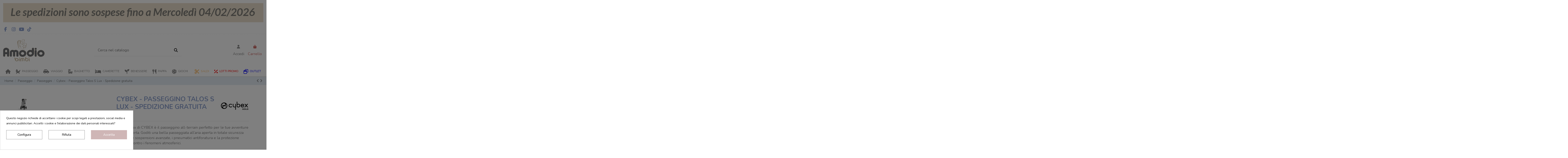

--- FILE ---
content_type: text/html; charset=utf-8
request_url: https://www.amodiobimbi.it/passeggini/303-cybex-talos-s-lux-spedizione-gratuita.html
body_size: 51047
content:
<!doctype html>
<html lang="it">

<head>
    
        
  <meta charset="utf-8">


  <meta http-equiv="x-ua-compatible" content="ie=edge">



  


  
  



  <title>Cybex - Passeggino Talos S Lux - Spedizione gratuita</title>
  
    
  
  
    
  
  <meta name="description" content="Talos S Lux di CYBEX è il passeggino all-terrain perfetto per le tue avventure all’aria aperta.">
  <meta name="keywords" content="">
    
      <link rel="canonical" href="https://www.amodiobimbi.it/passeggini/303-cybex-talos-s-lux-spedizione-gratuita.html">    

  
      

  
     <meta name='cookiesplus-added' content='true'><script data-keepinline='true' data-cfasync='false'>let cookiesplusCookieValue=null;if(window.cookiesplus_debug){debugger;}
for(let cookie of document.cookie.split(';')){let[cookieName,value]=cookie.trim().split('=');if(cookieName==='cookiesplus'){cookiesplusCookieValue=decodeURIComponent(value);break;}}
if(cookiesplusCookieValue===null){console.log('%ccookiesplus cookie doesn\'t exist','background: red; color: white');throw new Error('cookiesplus cookie not found');}
try{cookiesplusCookieValue=JSON.parse(cookiesplusCookieValue);}catch(e){console.error('Failed to parse cookiesplus cookie value',e);throw new Error('Invalid cookiesplus cookie value');}
const defaultConsents={'ad_storage':false,'ad_user_data':false,'ad_personalization':false,'analytics_storage':false,'functionality_storage':false,'personalization_storage':false,'security_storage':false,};Object.keys(defaultConsents).forEach(function(key){window[key]=false;});if(cookiesplusCookieValue&&cookiesplusCookieValue.consents){const cookiesplusConsents=Object.keys(cookiesplusCookieValue.consents).filter(v=>v.startsWith('cookiesplus-finality'));cookiesplusConsents.forEach(function(key){const consent_type=cookiesplusCookieValue.consent_mode?.[key]?.consent_type;if(typeof cookiesplusCookieValue.consents!=='undefined'&&typeof cookiesplusCookieValue.consents[key]!=='undefined'&&cookiesplusCookieValue.consents[key]==='on'&&consent_type){Object.entries(consent_type).forEach(([innerKey,value])=>{if(value){window[innerKey]=true;}});}});}
window.dataLayer=window.dataLayer||[];function gtag(){dataLayer.push(arguments);}
gtag('consent','default',{'ad_storage':'denied','ad_user_data':'denied','ad_personalization':'denied','analytics_storage':'denied','functionality_storage':'denied','personalization_storage':'denied','security_storage':'denied','wait_for_update':500});gtag('consent','update',{'ad_storage':window.ad_storage?'granted':'denied','ad_user_data':window.ad_user_data?'granted':'denied','ad_personalization':window.ad_personalization?'granted':'denied','analytics_storage':window.analytics_storage?'granted':'denied','functionality_storage':window.functionality_storage?'granted':'denied','personalization_storage':window.personalization_storage?'granted':'denied','security_storage':window.security_storage?'granted':'denied',});if(cookiesplusCookieValue.consent_mode){if(cookiesplusCookieValue.consent_mode['url_passthrough']!==undefined){gtag('set','url_passthrough',cookiesplusCookieValue.consent_mode['url_passthrough']);}
if(cookiesplusCookieValue.consent_mode['ads_data_redaction']!==undefined){gtag('set','ads_data_redaction',cookiesplusCookieValue.consent_mode['ads_data_redaction']);}}</script><script type="application/ld+json">
 {
   "@context": "https://schema.org",
   "@type": "Organization",
   "name" : "Amodio Bimbi",
   "url" : "https://www.amodiobimbi.it/"
       ,"logo": {
       "@type": "ImageObject",
       "url":"https://www.amodiobimbi.it/img/logo-17504226442.jpg"
     }
    }
</script>

<script type="application/ld+json">
  {
    "@context": "https://schema.org",
    "@type": "WebPage",
    "isPartOf": {
      "@type": "WebSite",
      "url":  "https://www.amodiobimbi.it/",
      "name": "Amodio Bimbi"
    },
    "name": "Cybex - Passeggino Talos S Lux - Spedizione gratuita",
    "url":  "https://www.amodiobimbi.it/passeggini/303-cybex-talos-s-lux-spedizione-gratuita.html"
  }
</script>


  <script type="application/ld+json">
    {
      "@context": "https://schema.org",
      "@type": "BreadcrumbList",
      "itemListElement": [
                  {
            "@type": "ListItem",
            "position": 1,
            "name": "Home",
            "item": "https://www.amodiobimbi.it/"
          },              {
            "@type": "ListItem",
            "position": 2,
            "name": "Passeggio",
            "item": "https://www.amodiobimbi.it/10-passeggio"
          },              {
            "@type": "ListItem",
            "position": 3,
            "name": "Passeggini",
            "item": "https://www.amodiobimbi.it/11-passeggini"
          },              {
            "@type": "ListItem",
            "position": 4,
            "name": "Cybex - Passeggino Talos S Lux - Spedizione gratuita",
            "item": "https://www.amodiobimbi.it/passeggini/303-cybex-talos-s-lux-spedizione-gratuita.html"
          }          ]
    }
  </script>


  

  
    <script type="application/ld+json">
  {
    "@context": "https://schema.org/",
    "@type": "Product",
    "@id": "#product-snippet-id",
    "name": "Cybex - Passeggino Talos S Lux - Spedizione gratuita",
    "description": "Talos S Lux di CYBEX è il passeggino all-terrain perfetto per le tue avventure all’aria aperta.",
    "category": "Passeggini",
    "image" :"https://www.amodiobimbi.it/2234-home_default/cybex-talos-s-lux-spedizione-gratuita.jpg",    "sku": "CYTALO303",
    "mpn": "CYTALO303"
        ,
    "brand": {
      "@type": "Brand",
      "name": "Cybex Gold"
    }
                ,
    "offers": {
      "@type": "Offer",
      "priceCurrency": "EUR",
      "name": "Cybex - Passeggino Talos S Lux - Spedizione gratuita",
      "price": "599.95",
      "url": "https://www.amodiobimbi.it/passeggini/303-500-cybex-talos-s-lux-spedizione-gratuita.html#/116-cybex_gold-lava_grey",
      "priceValidUntil": "2026-02-13",
              "image": ["https://www.amodiobimbi.it/2234-thickbox_default/cybex-talos-s-lux-spedizione-gratuita.jpg","https://www.amodiobimbi.it/2235-thickbox_default/cybex-talos-s-lux-spedizione-gratuita.jpg"],
            "sku": "CYTALO303",
      "mpn": "CYTALO303",
                    "availability": "https://schema.org/OutOfStock",
      "seller": {
        "@type": "Organization",
        "name": "Amodio Bimbi"
      }
    }
      }
</script>


  
    
  



    <meta property="og:type" content="product">
    <meta property="og:url" content="https://www.amodiobimbi.it/passeggini/303-cybex-talos-s-lux-spedizione-gratuita.html">
    <meta property="og:title" content="Cybex - Passeggino Talos S Lux - Spedizione gratuita">
    <meta property="og:site_name" content="Amodio Bimbi">
    <meta property="og:description" content="Talos S Lux di CYBEX è il passeggino all-terrain perfetto per le tue avventure all’aria aperta.">
            <meta property="og:image" content="https://www.amodiobimbi.it/2234-thickbox_default/cybex-talos-s-lux-spedizione-gratuita.jpg">
        <meta property="og:image:width" content="1100">
        <meta property="og:image:height" content="1422">
    




      <meta name="viewport" content="initial-scale=1,user-scalable=no,maximum-scale=1,width=device-width">
  




  <link rel="icon" type="image/vnd.microsoft.icon" href="https://www.amodiobimbi.it/img/favicon-2.ico?1750938014">
  <link rel="shortcut icon" type="image/x-icon" href="https://www.amodiobimbi.it/img/favicon-2.ico?1750938014">
      <link rel="apple-touch-icon" href="/img/cms/logo-2.png">
        <link rel="icon" sizes="192x192" href="/img/cms/logo-1.png">
  




    <link rel="stylesheet" href="/modules/ps_checkout/views/css/payments.css?version=8.5.0.7" type="text/css" media="all">
  <link rel="stylesheet" href="https://www.amodiobimbi.it/themes/warehouse/assets/cache/theme-e0c1a4201.css" type="text/css" media="all">




<link rel="preload" as="font"
      href="https://www.amodiobimbi.it/themes/warehouse/assets/css/font-awesome/webfonts/fa-brands-400.woff2"
      type="font/woff2" crossorigin="anonymous">

<link rel="preload" as="font"
      href="https://www.amodiobimbi.it/themes/warehouse/assets/css/font-awesome/webfonts/fa-regular-400.woff2"
      type="font/woff2" crossorigin="anonymous">

<link rel="preload" as="font"
      href="https://www.amodiobimbi.it/themes/warehouse/assets/css/font-awesome/webfonts/fa-solid-900.woff2"
      type="font/woff2" crossorigin="anonymous">

<link rel="preload" as="font"
      href="https://www.amodiobimbi.it/themes/warehouse/assets/css/font-awesome/webfonts/fa-brands-400.woff2"
      type="font/woff2" crossorigin="anonymous">


<link  rel="preload stylesheet"  as="style" href="https://www.amodiobimbi.it/themes/warehouse/assets/css/font-awesome/css/font-awesome-preload.css?v=6.7.2"
       type="text/css" crossorigin="anonymous">





  

  <script>
        var C_P_CMS_PAGE = 0;
        var C_P_CONSENT_DOWNLOAD = "https:\/\/www.amodiobimbi.it\/module\/cookiesplus\/front";
        var C_P_COOKIE_CONFIG = {"1":{"cookies":[{"name":"cookiesplus"},{"name":"PrestaShop-#"}]},"3":{"consent_type":{"analytics_storage":true},"firingEvent":""},"4":{"cookies":[{"name":"fr"},{"name":"tr"},{"name":"_fbp"}],"consent_type":{"ad_storage":true,"ad_user_data":true,"ad_personalization":true},"firingEvent":""}};
        var C_P_COOKIE_VALUE = "{}";
        var C_P_DATE = "2026-01-29 16:00:34";
        var C_P_DISPLAY_AGAIN = 0;
        var C_P_DOMAIN = ".amodiobimbi.it";
        var C_P_EXPIRY = 365;
        var C_P_FINALITIES_COUNT = 3;
        var C_P_NOT_AVAILABLE_OUTSIDE_EU = 1;
        var C_P_OVERLAY = "1";
        var C_P_OVERLAY_OPACITY = "0.5";
        var C_P_REFRESH = 0;
        var PS_COOKIE_SAMESITE = "Lax";
        var PS_COOKIE_SECURE = 1;
        var StaticSliders = [];
        var elementorFrontendConfig = {"isEditMode":"","stretchedSectionContainer":"","instagramToken":false,"is_rtl":false,"ajax_csfr_token_url":"https:\/\/www.amodiobimbi.it\/module\/iqitelementor\/Actions?process=handleCsfrToken&ajax=1"};
        var iqitTheme = {"rm_sticky":"0","rm_breakpoint":0,"op_preloader":"0","cart_style":"side","cart_confirmation":"notification","h_layout":"2","f_fixed":"","f_layout":"2","h_absolute":"0","h_sticky":"header","hw_width":"fullwidth","mm_content":"panel","hm_submenu_width":"fullwidth-background","h_search_type":"full","pl_lazyload":false,"pl_infinity":false,"pl_rollover":true,"pl_crsl_autoplay":true,"pl_slider_ld":4,"pl_slider_d":4,"pl_slider_t":3,"pl_slider_p":2,"pp_thumbs":"leftd","pp_zoom":"modalzoom","pp_image_layout":"carousel","pp_tabs":"tabha","pl_grid_qty":false};
        var iqitcountdown_days = "d.";
        var iqitextendedproduct = {"speed":"70","hook":"modal"};
        var iqitfdc_from = 79;
        var iqitmegamenu = {"sticky":"false","containerSelector":"#wrapper > .container"};
        var iqitreviews = [];
        var klarnapayment = {"precision":2,"onsite_messaging":{"client_id":"klarna_live_client_VU5RMDk4MUJreFV2V1hSbSk_bnAkaFRmU1AhSnRsMGksZjA1ZmUwOWItYWM2NC00YThhLTkxM2YtZjcwODAzNjgwMmIwLDEsc0J3SGpyRWROY2g5Q0d3bGwzRFpBSHBZc29ob1UzMi9zMnZlT2E1Z1FyVT0"},"interoperability":{"locale":"it-IT","environment":"production","clientId":"klarna_live_client_VU5RMDk4MUJreFV2V1hSbSk_bnAkaFRmU1AhSnRsMGksZjA1ZmUwOWItYWM2NC00YThhLTkxM2YtZjcwODAzNjgwMmIwLDEsc0J3SGpyRWROY2g5Q0d3bGwzRFpBSHBZc29ob1UzMi9zMnZlT2E1Z1FyVT0"},"interoperabilityUrl":"https:\/\/www.amodiobimbi.it\/module\/klarnapayment\/interoperability","isShareShippingDataEnabled":true};
        var prestashop = {"cart":{"products":[],"totals":{"total":{"type":"total","label":"Totale","amount":0,"value":"0,00\u00a0\u20ac"},"total_including_tax":{"type":"total","label":"Totale (tasse incl.)","amount":0,"value":"0,00\u00a0\u20ac"},"total_excluding_tax":{"type":"total","label":"Totale (tasse escl.)","amount":0,"value":"0,00\u00a0\u20ac"}},"subtotals":{"products":{"type":"products","label":"Totale parziale","amount":0,"value":"0,00\u00a0\u20ac"},"discounts":null,"shipping":{"type":"shipping","label":"Spedizione","amount":0,"value":""},"tax":{"type":"tax","label":"Iva inclusa","amount":0,"value":"0,00\u00a0\u20ac"}},"products_count":0,"summary_string":"0 articoli","vouchers":{"allowed":1,"added":[]},"discounts":[],"minimalPurchase":0,"minimalPurchaseRequired":""},"currency":{"id":1,"name":"Euro","iso_code":"EUR","iso_code_num":"978","sign":"\u20ac"},"customer":{"lastname":null,"firstname":null,"email":null,"birthday":null,"newsletter":null,"newsletter_date_add":null,"optin":null,"website":null,"company":null,"siret":null,"ape":null,"is_logged":false,"gender":{"type":null,"name":null},"addresses":[]},"country":{"id_zone":"1","id_currency":"0","call_prefix":"39","iso_code":"IT","active":"1","contains_states":"1","need_identification_number":"0","need_zip_code":"1","zip_code_format":"NNNNN","display_tax_label":"1","name":"Italia","id":10},"language":{"name":"Italiano (Italian)","iso_code":"it","locale":"it-IT","language_code":"it","active":"1","is_rtl":"0","date_format_lite":"d\/m\/Y","date_format_full":"d\/m\/Y H:i:s","id":1},"page":{"title":"","canonical":"https:\/\/www.amodiobimbi.it\/passeggini\/303-cybex-talos-s-lux-spedizione-gratuita.html","meta":{"title":"Cybex - Passeggino Talos S Lux - Spedizione gratuita","description":"Talos S Lux di CYBEX \u00e8 il passeggino all-terrain perfetto per le tue avventure all\u2019aria aperta.","keywords":"","robots":"index"},"page_name":"product","body_classes":{"lang-it":true,"lang-rtl":false,"country-IT":true,"currency-EUR":true,"layout-full-width":true,"page-product":true,"tax-display-enabled":true,"page-customer-account":false,"product-id-303":true,"product-Cybex - Passeggino Talos S Lux - Spedizione gratuita":true,"product-id-category-11":true,"product-id-manufacturer-23":true,"product-id-supplier-0":true,"product-available-for-order":true},"admin_notifications":[],"password-policy":{"feedbacks":{"0":"Molto debole","1":"Debole","2":"Media","3":"Forte","4":"Molto forte","Straight rows of keys are easy to guess":"I tasti consecutivi sono facili da indovinare","Short keyboard patterns are easy to guess":"Gli schemi brevi sulla tastiera sono facili da indovinare","Use a longer keyboard pattern with more turns":"Utilizza uno schema pi\u00f9 lungo sulla tastiera con pi\u00f9 variazioni","Repeats like \"aaa\" are easy to guess":"Le ripetizioni come \u201caaa\u201d sono facili da indovinare","Repeats like \"abcabcabc\" are only slightly harder to guess than \"abc\"":"Le ripetizioni come \u201cabcabcabc\u201d sono solo leggermente pi\u00f9 difficili da indovinare rispetto ad \u201cabc\u201d","Sequences like abc or 6543 are easy to guess":"Le sequenze come \"abc\" o 6543 sono facili da indovinare","Recent years are easy to guess":"Gli anni recenti sono facili da indovinare","Dates are often easy to guess":"Le date sono spesso facili da indovinare","This is a top-10 common password":"Questa \u00e8 una delle 10 password pi\u00f9 comuni","This is a top-100 common password":"Questa \u00e8 una delle 100 password pi\u00f9 comuni","This is a very common password":"Questa password \u00e8 molto comune","This is similar to a commonly used password":"Questa password \u00e8 simile a un\u2019altra comunemente utilizzata","A word by itself is easy to guess":"Una parola di per s\u00e9 \u00e8 facile da indovinare","Names and surnames by themselves are easy to guess":"Nomi e cognomi sono di per s\u00e9 facili da indovinare","Common names and surnames are easy to guess":"Nomi e cognomi comuni sono facili da indovinare","Use a few words, avoid common phrases":"Utilizza diverse parole, evita le frasi comuni","No need for symbols, digits, or uppercase letters":"Nessun bisogno di simboli, cifre o lettere maiuscole","Avoid repeated words and characters":"Evita parole e caratteri ripetuti","Avoid sequences":"Evita le sequenze","Avoid recent years":"Evita gli anni recenti","Avoid years that are associated with you":"Evita gli anni associati a te","Avoid dates and years that are associated with you":"Evita date e anni associati a te","Capitalization doesn't help very much":"Le maiuscole non sono molto efficaci","All-uppercase is almost as easy to guess as all-lowercase":"Tutto maiuscolo \u00e8 quasi altrettanto facile da indovinare di tutto minuscolo","Reversed words aren't much harder to guess":"Le parole al contrario non sono molto pi\u00f9 difficili da indovinare","Predictable substitutions like '@' instead of 'a' don't help very much":"Sostituzioni prevedibili come \"@\" invece di \"a\" non sono molto efficaci","Add another word or two. Uncommon words are better.":"Aggiungi una o due parole in pi\u00f9. Le parole insolite sono pi\u00f9 sicure."}}},"shop":{"name":"Amodio Bimbi","logo":"https:\/\/www.amodiobimbi.it\/img\/logo-17504226442.jpg","stores_icon":"https:\/\/www.amodiobimbi.it\/img\/logo_stores.png","favicon":"https:\/\/www.amodiobimbi.it\/img\/favicon-2.ico"},"core_js_public_path":"\/themes\/","urls":{"base_url":"https:\/\/www.amodiobimbi.it\/","current_url":"https:\/\/www.amodiobimbi.it\/passeggini\/303-cybex-talos-s-lux-spedizione-gratuita.html","shop_domain_url":"https:\/\/www.amodiobimbi.it","img_ps_url":"https:\/\/www.amodiobimbi.it\/img\/","img_cat_url":"https:\/\/www.amodiobimbi.it\/img\/c\/","img_lang_url":"https:\/\/www.amodiobimbi.it\/img\/l\/","img_prod_url":"https:\/\/www.amodiobimbi.it\/img\/p\/","img_manu_url":"https:\/\/www.amodiobimbi.it\/img\/m\/","img_sup_url":"https:\/\/www.amodiobimbi.it\/img\/su\/","img_ship_url":"https:\/\/www.amodiobimbi.it\/img\/s\/","img_store_url":"https:\/\/www.amodiobimbi.it\/img\/st\/","img_col_url":"https:\/\/www.amodiobimbi.it\/img\/co\/","img_url":"https:\/\/www.amodiobimbi.it\/themes\/warehouse\/assets\/img\/","css_url":"https:\/\/www.amodiobimbi.it\/themes\/warehouse\/assets\/css\/","js_url":"https:\/\/www.amodiobimbi.it\/themes\/warehouse\/assets\/js\/","pic_url":"https:\/\/www.amodiobimbi.it\/upload\/","theme_assets":"https:\/\/www.amodiobimbi.it\/themes\/warehouse\/assets\/","theme_dir":"https:\/\/www.amodiobimbi.it\/themes\/warehouse\/","pages":{"address":"https:\/\/www.amodiobimbi.it\/indirizzo","addresses":"https:\/\/www.amodiobimbi.it\/indirizzi","authentication":"https:\/\/www.amodiobimbi.it\/login","manufacturer":"https:\/\/www.amodiobimbi.it\/marche","cart":"https:\/\/www.amodiobimbi.it\/carrello","category":"https:\/\/www.amodiobimbi.it\/index.php?controller=category","cms":"https:\/\/www.amodiobimbi.it\/index.php?controller=cms","contact":"https:\/\/www.amodiobimbi.it\/contattaci","discount":"https:\/\/www.amodiobimbi.it\/buoni-sconto","guest_tracking":"https:\/\/www.amodiobimbi.it\/tracciatura-ospite","history":"https:\/\/www.amodiobimbi.it\/cronologia-ordini","identity":"https:\/\/www.amodiobimbi.it\/dati-personali","index":"https:\/\/www.amodiobimbi.it\/","my_account":"https:\/\/www.amodiobimbi.it\/account","order_confirmation":"https:\/\/www.amodiobimbi.it\/conferma-ordine","order_detail":"https:\/\/www.amodiobimbi.it\/index.php?controller=order-detail","order_follow":"https:\/\/www.amodiobimbi.it\/segui-ordine","order":"https:\/\/www.amodiobimbi.it\/ordine","order_return":"https:\/\/www.amodiobimbi.it\/index.php?controller=order-return","order_slip":"https:\/\/www.amodiobimbi.it\/buono-ordine","pagenotfound":"https:\/\/www.amodiobimbi.it\/pagina-non-trovata","password":"https:\/\/www.amodiobimbi.it\/recupero-password","pdf_invoice":"https:\/\/www.amodiobimbi.it\/index.php?controller=pdf-invoice","pdf_order_return":"https:\/\/www.amodiobimbi.it\/index.php?controller=pdf-order-return","pdf_order_slip":"https:\/\/www.amodiobimbi.it\/index.php?controller=pdf-order-slip","prices_drop":"https:\/\/www.amodiobimbi.it\/offerte","product":"https:\/\/www.amodiobimbi.it\/index.php?controller=product","registration":"https:\/\/www.amodiobimbi.it\/registrazione","search":"https:\/\/www.amodiobimbi.it\/ricerca","sitemap":"https:\/\/www.amodiobimbi.it\/mappa-del-sito","stores":"https:\/\/www.amodiobimbi.it\/negozi","supplier":"https:\/\/www.amodiobimbi.it\/fornitori","new_products":"https:\/\/www.amodiobimbi.it\/nuovi-prodotti","brands":"https:\/\/www.amodiobimbi.it\/marche","register":"https:\/\/www.amodiobimbi.it\/registrazione","order_login":"https:\/\/www.amodiobimbi.it\/ordine?login=1"},"alternative_langs":[],"actions":{"logout":"https:\/\/www.amodiobimbi.it\/?mylogout="},"no_picture_image":{"bySize":{"small_default":{"url":"https:\/\/www.amodiobimbi.it\/img\/p\/it-default-small_default.jpg","width":98,"height":127},"cart_default":{"url":"https:\/\/www.amodiobimbi.it\/img\/p\/it-default-cart_default.jpg","width":125,"height":162},"home_default":{"url":"https:\/\/www.amodiobimbi.it\/img\/p\/it-default-home_default.jpg","width":236,"height":305},"large_default":{"url":"https:\/\/www.amodiobimbi.it\/img\/p\/it-default-large_default.jpg","width":381,"height":492},"medium_default":{"url":"https:\/\/www.amodiobimbi.it\/img\/p\/it-default-medium_default.jpg","width":452,"height":584},"thickbox_default":{"url":"https:\/\/www.amodiobimbi.it\/img\/p\/it-default-thickbox_default.jpg","width":1100,"height":1422}},"small":{"url":"https:\/\/www.amodiobimbi.it\/img\/p\/it-default-small_default.jpg","width":98,"height":127},"medium":{"url":"https:\/\/www.amodiobimbi.it\/img\/p\/it-default-large_default.jpg","width":381,"height":492},"large":{"url":"https:\/\/www.amodiobimbi.it\/img\/p\/it-default-thickbox_default.jpg","width":1100,"height":1422},"legend":""}},"configuration":{"display_taxes_label":true,"display_prices_tax_incl":true,"is_catalog":false,"show_prices":true,"opt_in":{"partner":true},"quantity_discount":{"type":"discount","label":"Sconto unit\u00e0"},"voucher_enabled":1,"return_enabled":0},"field_required":[],"breadcrumb":{"links":[{"title":"Home","url":"https:\/\/www.amodiobimbi.it\/"},{"title":"Passeggio","url":"https:\/\/www.amodiobimbi.it\/10-passeggio"},{"title":"Passeggini","url":"https:\/\/www.amodiobimbi.it\/11-passeggini"},{"title":"Cybex - Passeggino Talos S Lux - Spedizione gratuita","url":"https:\/\/www.amodiobimbi.it\/passeggini\/303-cybex-talos-s-lux-spedizione-gratuita.html"}],"count":4},"link":{"protocol_link":"https:\/\/","protocol_content":"https:\/\/"},"time":1769698834,"static_token":"9ed0d93d6b9a3bf3faae6a7385d20c67","token":"233c6b7ed8ddc71ec073a6240a78a8c3","debug":false};
        var prestashopFacebookAjaxController = "https:\/\/www.amodiobimbi.it\/module\/ps_facebook\/Ajax";
        var ps_checkoutApplePayUrl = "https:\/\/www.amodiobimbi.it\/module\/ps_checkout\/applepay?token=9ed0d93d6b9a3bf3faae6a7385d20c67";
        var ps_checkoutAutoRenderDisabled = false;
        var ps_checkoutCancelUrl = "https:\/\/www.amodiobimbi.it\/module\/ps_checkout\/cancel?token=9ed0d93d6b9a3bf3faae6a7385d20c67";
        var ps_checkoutCardBrands = ["MASTERCARD","VISA","AMEX"];
        var ps_checkoutCardFundingSourceImg = "\/modules\/ps_checkout\/views\/img\/payment-cards.png";
        var ps_checkoutCardLogos = {"AMEX":"\/modules\/ps_checkout\/views\/img\/amex.svg","CB_NATIONALE":"\/modules\/ps_checkout\/views\/img\/cb.svg","DINERS":"\/modules\/ps_checkout\/views\/img\/diners.svg","DISCOVER":"\/modules\/ps_checkout\/views\/img\/discover.svg","JCB":"\/modules\/ps_checkout\/views\/img\/jcb.svg","MAESTRO":"\/modules\/ps_checkout\/views\/img\/maestro.svg","MASTERCARD":"\/modules\/ps_checkout\/views\/img\/mastercard.svg","UNIONPAY":"\/modules\/ps_checkout\/views\/img\/unionpay.svg","VISA":"\/modules\/ps_checkout\/views\/img\/visa.svg"};
        var ps_checkoutCartProductCount = 0;
        var ps_checkoutCheckUrl = "https:\/\/www.amodiobimbi.it\/module\/ps_checkout\/check?token=9ed0d93d6b9a3bf3faae6a7385d20c67";
        var ps_checkoutCheckoutTranslations = {"checkout.go.back.label":"Checkout","checkout.go.back.link.title":"Torna al pagamento","checkout.card.payment":"Pagamento con carta","checkout.page.heading":"Riepilogo dell\u2019ordine","checkout.cart.empty":"Il tuo carrello \u00e8 vuoto.","checkout.page.subheading.card":"Carta","checkout.page.subheading.paypal":"PayPal","checkout.payment.by.card":"Hai scelto di pagare con una carta.","checkout.payment.by.paypal":"Hai scelto di pagare con PayPal.","checkout.order.summary":"Ecco un riepilogo del tuo ordine:","checkout.order.amount.total":"L\u2019importo totale del tuo ordine ammonta a","checkout.order.included.tax":"(IVA inclusa)","checkout.order.confirm.label":"Confermare l\u2019ordine facendo clic su \u201cConfermo l\u2019ordine\u201d","checkout.payment.token.delete.modal.header":"Eliminare questo metodo di pagamento?","checkout.payment.token.delete.modal.content":"Il seguente metodo di pagamento sar\u00e0 eliminato dal tuo account:","checkout.payment.token.delete.modal.confirm-button":"Elimina metodo di pagamento","checkout.payment.loader.processing-request":"Attendere, stiamo elaborando la tua richiesta","checkout.payment.others.link.label":"Altri metodi di pagamento","checkout.payment.others.confirm.button.label":"Confermo l\u2019ordine","checkout.form.error.label":"Si \u00e8 verificato un errore durante il pagamento. Riprova o contatta il team di supporto.","loader-component.label.header":"Grazie per l\u2019acquisto!","loader-component.label.body":"Si prega di attendere durante l'elaborazione del tuo pagamento","loader-component.label.body.longer":"Ci stiamo impiegando pi\u00f9 del previsto. Attendere prego\u2026","payment-method-logos.title":"Pagamenti sicuri al 100%.","express-button.cart.separator":"o","express-button.checkout.express-checkout":"Acquisto rapido","ok":"Ok","cancel":"Annulla","paypal.hosted-fields.label.card-name":"Nome del titolare","paypal.hosted-fields.placeholder.card-name":"Nome del titolare","paypal.hosted-fields.label.card-number":"Numero di carta","paypal.hosted-fields.placeholder.card-number":"Numero di carta","paypal.hosted-fields.label.expiration-date":"Data di scadenza","paypal.hosted-fields.placeholder.expiration-date":"MM\/YY","paypal.hosted-fields.label.cvv":"CVC","paypal.hosted-fields.placeholder.cvv":"XXX","error.paypal-sdk":"Nessuna istanza del SDK JavaScript di PayPal","error.google-pay-sdk":"Nessuna istanza del SDK JavaScript di Google Pay","error.apple-pay-sdk":"Nessuna istanza del SDK JavaScript di Apple Pay","error.google-pay.transaction-info":"Si \u00e8 verificato un errore durante il recupero delle informazioni sulla transazione Google Pay","error.apple-pay.payment-request":"Si \u00e8 verificato un errore durante il recupero della richiesta di pagamento Apple Pay","error.paypal-sdk.contingency.cancel":"Autenticazione del titolare della carta annullata. Si prega di scegliere un altro metodo di pagamento o riprovare.","error.paypal-sdk.contingency.error":"Si \u00e8 verificato un errore durante l'autenticazione del titolare della carta. Si prega di scegliere un altro metodo di pagamento o riprovare.","error.paypal-sdk.contingency.failure":"Autenticazione del titolare della carta fallita. Si prega di scegliere un altro metodo di pagamento o riprovare.","error.paypal-sdk.contingency.unknown":"L'identit\u00e0 del titolare della carta non pu\u00f2 essere verificata. Si prega di scegliere un altro metodo di pagamento o riprovare.","APPLE_PAY_MERCHANT_SESSION_VALIDATION_ERROR":"Non possiamo elaborare il tuo pagamento Apple Pay al momento. Questo potrebbe essere dovuto a un problema di verifica della configurazione del pagamento per questo sito. Riprova pi\u00f9 tardi o scegli un altro metodo di pagamento.","APPROVE_APPLE_PAY_VALIDATION_ERROR":"Abbiamo riscontrato un problema durante l\u2019elaborazione del tuo pagamento Apple Pay. Verifica i dettagli del tuo ordine e riprova o utilizza un altro metodo di pagamento."};
        var ps_checkoutCheckoutUrl = "https:\/\/www.amodiobimbi.it\/ordine";
        var ps_checkoutConfirmUrl = "https:\/\/www.amodiobimbi.it\/conferma-ordine";
        var ps_checkoutCreateUrl = "https:\/\/www.amodiobimbi.it\/module\/ps_checkout\/create?token=9ed0d93d6b9a3bf3faae6a7385d20c67";
        var ps_checkoutCustomMarks = {"google_pay":"\/modules\/ps_checkout\/views\/img\/google_pay.svg","apple_pay":"\/modules\/ps_checkout\/views\/img\/apple_pay.svg"};
        var ps_checkoutExpressCheckoutCartEnabled = true;
        var ps_checkoutExpressCheckoutOrderEnabled = false;
        var ps_checkoutExpressCheckoutProductEnabled = true;
        var ps_checkoutExpressCheckoutSelected = false;
        var ps_checkoutExpressCheckoutUrl = "https:\/\/www.amodiobimbi.it\/module\/ps_checkout\/ExpressCheckout?token=9ed0d93d6b9a3bf3faae6a7385d20c67";
        var ps_checkoutFundingSource = "paypal";
        var ps_checkoutFundingSourcesSorted = ["paypal","paylater","card","bancontact","eps","ideal","mybank","p24","blik","google_pay","apple_pay"];
        var ps_checkoutGooglePayUrl = "https:\/\/www.amodiobimbi.it\/module\/ps_checkout\/googlepay?token=9ed0d93d6b9a3bf3faae6a7385d20c67";
        var ps_checkoutHostedFieldsContingencies = "SCA_WHEN_REQUIRED";
        var ps_checkoutHostedFieldsEnabled = true;
        var ps_checkoutIconsPath = "\/modules\/ps_checkout\/views\/img\/icons\/";
        var ps_checkoutLoaderImage = "\/modules\/ps_checkout\/views\/img\/loader.svg";
        var ps_checkoutPartnerAttributionId = "PrestaShop_Cart_PSXO_PSDownload";
        var ps_checkoutPayLaterCartPageButtonEnabled = true;
        var ps_checkoutPayLaterCategoryPageBannerEnabled = false;
        var ps_checkoutPayLaterHomePageBannerEnabled = false;
        var ps_checkoutPayLaterOrderPageBannerEnabled = false;
        var ps_checkoutPayLaterOrderPageButtonEnabled = false;
        var ps_checkoutPayLaterOrderPageMessageEnabled = true;
        var ps_checkoutPayLaterProductPageBannerEnabled = false;
        var ps_checkoutPayLaterProductPageButtonEnabled = true;
        var ps_checkoutPayLaterProductPageMessageEnabled = false;
        var ps_checkoutPayPalButtonConfiguration = "";
        var ps_checkoutPayPalEnvironment = "LIVE";
        var ps_checkoutPayPalOrderId = "";
        var ps_checkoutPayPalSdkConfig = {"clientId":"AXjYFXWyb4xJCErTUDiFkzL0Ulnn-bMm4fal4G-1nQXQ1ZQxp06fOuE7naKUXGkq2TZpYSiI9xXbs4eo","merchantId":"47VJ9VWPJQNJG","currency":"EUR","intent":"capture","commit":"false","vault":"false","integrationDate":"2024-04-01","dataPartnerAttributionId":"PrestaShop_Cart_PSXO_PSDownload","dataCspNonce":"","dataEnable3ds":"true","locale":"it_IT","enableFunding":"mybank,paylater","components":"marks,funding-eligibility,buttons,googlepay,applepay,payment-fields"};
        var ps_checkoutPayWithTranslations = {"paypal":"Paga con un conto PayPal","paylater":"Paga a rate con PayPal Pay Later","card":"Paga tramite carta - pagamenti 100% sicuri","bancontact":"Paga tramite Bancontact","eps":"Paga tramite EPS","ideal":"Paga tramite iDEAL","mybank":"Paga tramite MyBank","p24":"Paga tramite Przelewy24","blik":"Paga tramite BLIK","google_pay":"Paga tramite Google Pay","apple_pay":"Paga tramite Apple Pay"};
        var ps_checkoutPaymentMethodLogosTitleImg = "\/modules\/ps_checkout\/views\/img\/icons\/lock_checkout.svg";
        var ps_checkoutPaymentUrl = "https:\/\/www.amodiobimbi.it\/module\/ps_checkout\/payment?token=9ed0d93d6b9a3bf3faae6a7385d20c67";
        var ps_checkoutRenderPaymentMethodLogos = true;
        var ps_checkoutValidateUrl = "https:\/\/www.amodiobimbi.it\/module\/ps_checkout\/validate?token=9ed0d93d6b9a3bf3faae6a7385d20c67";
        var ps_checkoutVaultUrl = "https:\/\/www.amodiobimbi.it\/module\/ps_checkout\/vault?token=9ed0d93d6b9a3bf3faae6a7385d20c67";
        var ps_checkoutVersion = "8.5.0.7";
        var psemailsubscription_subscription = "https:\/\/www.amodiobimbi.it\/module\/ps_emailsubscription\/subscription";
        var sb_id_shop = 2;
        var static_blocks = [{"id_static_block":"3","id_static_block_template":"0","hook":"displayProductAdditionalInfo","editor":"2","status":"1","custom_css":"0","title_active":"0","position":"2","css":"","date_from":"0000-00-00 00:00:00","date_to":"0000-00-00 00:00:00","date_add":"2025-09-05 11:26:12","date_upd":"2025-09-05 11:28:19","id_lang":"1","block_title":"Quax","content":"<p style=\"text-align: center;\"><strong><span style=\"color: #d0121a;\">Consegnato in 15\/20 giorni lavorativi<\/span><\/strong><\/p>","id_group":"1","conditions":{"23":[{"id_static_block_html_rule_condition_group":"23","id_static_block":"3","id_static_block_html_rule_condition":"24","type":"manufacturer","operator":"equals","value":"70"}]}}];
      </script>



  <meta name="google-site-verification" content="8MXE4lh5gqzk3sYTl763NYDRhBId82AA3D2PeNInWS8" /><style>div#cookiesplus-modal,#cookiesplus-modal>div,#cookiesplus-modal p{background-color:#fff !important}#cookiesplus-modal>div,#cookiesplus-modal p{color:#000 !important}#cookiesplus-modal button.cookiesplus-accept,#cookiesplus-modal button.cookiesplus-accept-encourage{background-color:#cfb6b6}#cookiesplus-modal button.cookiesplus-accept,#cookiesplus-modal button.cookiesplus-accept-encourage{border:1px solid #cfb6b6}#cookiesplus-modal button.cookiesplus-accept,#cookiesplus-modal button.cookiesplus-accept-encourage{color:#fff}#cookiesplus-modal button.cookiesplus-accept,#cookiesplus-modal button.cookiesplus-accept-encourage{font-size:16px}#cookiesplus-modal button.cookiesplus-more-information{background-color:#fff}#cookiesplus-modal button.cookiesplus-more-information{border:1px solid #7a7a7a}#cookiesplus-modal button.cookiesplus-more-information{color:#000}#cookiesplus-modal button.cookiesplus-more-information{font-size:16px}#cookiesplus-modal button.cookiesplus-reject,#cookiesplus-modal button.cookiesplus-reject-encourage{background-color:#fff}#cookiesplus-modal button.cookiesplus-reject,#cookiesplus-modal button.cookiesplus-reject-encourage{border:1px solid #7a7a7a}#cookiesplus-modal button.cookiesplus-reject,#cookiesplus-modal button.cookiesplus-reject-encourage{color:#000}#cookiesplus-modal button.cookiesplus-reject,#cookiesplus-modal button.cookiesplus-reject-encourage{font-size:16px}#cookiesplus-modal button.cookiesplus-save:not([disabled]){background-color:#fff}#cookiesplus-modal button.cookiesplus-save:not([disabled]){border:1px solid #7a7a7a}#cookiesplus-modal button.cookiesplus-save:not([disabled]){color:#000}#cookiesplus-modal button.cookiesplus-save{font-size:16px}#cookiesplus-tab{bottom:0;left:0;background-color:#8da2cf}</style>
    
        <style>.iconaw {width:1em;height:1em}</style>
    

<script
        defer
        data-environment='production'
        src='https://js.klarna.com/web-sdk/v1/klarna.js'
        data-client-instance-name="klarnapaymentsdkscript"
></script>


<script type="text/javascript" src="https://ajax.googleapis.com/ajax/libs/jquery/3.6.1/jquery.min.js"></script><script type="text/javascript">
$(document).ready(function() {
	$('.static_block_content').each(function() {
		var ids = $(this).attr('id').split('_');
		var id_static_block = ids[1];
		if (typeof static_blocks !== 'undefined' && static_blocks.length) {
			for (var i = 0; i < static_blocks.length; i++) {
				if (id_static_block == parseInt(static_blocks[i].id_static_block)) {
					if (parseInt(static_blocks[i].id_static_block_template) && static_blocks[i].template) {
						$(this).html(static_blocks[i].template);
					} else {
						$(this).html(static_blocks[i].content);
					}
				}
			}
		}
	});
});
</script>


            <script id="js-rcpgtm-config" type="application/json">{"bing":{"tracking_id":"","feed":{"id_product_prefix":"","id_product_source_key":"id_product","id_variant_prefix":"","id_variant_source_key":"id_attribute"}},"context":{"browser":{"device_type":1},"localization":{"id_country":10,"country_code":"IT","id_currency":1,"currency_code":"EUR","id_lang":1,"lang_code":"it"},"page":{"controller_name":"product","products_per_page":24,"category":[],"search_term":""},"shop":{"id_shop":2,"shop_name":"Amodio Bimbi","base_dir":"https:\/\/www.amodiobimbi.it\/"},"tracking_module":{"module_name":"rcpgtagmanager","module_version":"4.4.6","checkout_module":{"module":"default","controller":"order"},"service_version":"8","token":"39c6f9323064fc10ea9061188aad5f85"},"user":[]},"criteo":{"tracking_id":"","feed":{"id_product_prefix":"","id_product_source_key":"id_product","id_variant_prefix":"","id_variant_source_key":"id_attribute"}},"facebook":{"tracking_id":"","feed":{"id_product_prefix":"","id_product_source_key":"id_product","id_variant_prefix":"","id_variant_source_key":"id_attribute"}},"ga4":{"tracking_id":"","server_container_url":"","is_url_passthrough":true,"is_data_import":false},"gads":{"tracking_id":"","merchant_id":"","conversion_labels":{"create_account":"","product_view":"","add_to_cart":"","begin_checkout":"","purchase":""},"is_custom_remarketing":false},"gtm":{"tracking_id":"GTM-TWVDG75S","is_internal_traffic":false,"script_url":"https:\/\/www.googletagmanager.com\/gtm.js","data_layer_name":"dataLayer","id_parameter":"id","override_tracking_id":""},"google_feed":{"id_product_prefix":"","id_product_source_key":"id_product","id_variant_prefix":"","id_variant_source_key":"id_attribute"},"kelkoo":{"tracking_list":[],"feed":{"id_product_prefix":"","id_product_source_key":"id_product","id_variant_prefix":"","id_variant_source_key":"id_attribute"}},"pinterest":{"tracking_id":"","feed":{"id_product_prefix":"","id_product_source_key":"id_product","id_variant_prefix":"","id_variant_source_key":"id_attribute"}},"tiktok":{"tracking_id":"","feed":{"id_product_prefix":"","id_product_source_key":"id_product","id_variant_prefix":"","id_variant_source_key":"id_attribute"}},"twitter":{"tracking_id":"","events":{"add_to_cart_id":"","payment_info_id":"","checkout_initiated_id":"","product_view_id":"","lead_id":"","purchase_id":"","search_id":""},"feed":{"id_product_prefix":"","id_product_source_key":"id_product","id_variant_prefix":"","id_variant_source_key":"id_attribute"}}}</script>

        <script type="text/javascript" data-keepinline="true" data-cfasync="false">
            
            const rcpgtm_config = document.getElementById('js-rcpgtm-config') ?
                JSON.parse(document.getElementById('js-rcpgtm-config').textContent) :
                {}
            ;

            if (typeof rcpgtm_config === 'object' && rcpgtm_config.gtm?.tracking_id && rcpgtm_config.context?.browser) {
                rcpgtm_config.context.browser.user_agent = navigator.userAgent;
                rcpgtm_config.context.browser.navigator_lang = navigator.language || navigator.userLanguage;
                rcpgtm_config.context.browser.fingerprint = JSON.parse(window.localStorage.getItem('RCFingerprint'))?.value || window.crypto.randomUUID();
                rcpgtm_config.context.page.fingerprint = window.crypto.randomUUID();
                document.getElementById('js-rcpgtm-config').textContent = JSON.stringify(rcpgtm_config);

                window[rcpgtm_config.gtm.data_layer_name] = window[rcpgtm_config.gtm.data_layer_name] || [];

                const data_init = {
                    config: (({ gtm, context, ...rest }) => rest)(rcpgtm_config),
                    context: {
                        browser: {
                            ...rcpgtm_config.context.browser,
                            is_internal_traffic: rcpgtm_config.gtm.is_internal_traffic
                        },
                        page: (({ products_per_page, ...rest }) => rest)(rcpgtm_config.context.page),
                        localization: rcpgtm_config.context.localization,
                        shop: rcpgtm_config.context.shop,
                        user: rcpgtm_config.context.user,
                    },
                };

                window[rcpgtm_config.gtm.data_layer_name].push(data_init);

                (function(w,d,s,l,u,p,i){
                    w[l]=w[l]||[];w[l].push({'gtm.start': new Date().getTime(),event:'gtm.js'});
                    var f=d.getElementsByTagName(s)[0],j=d.createElement(s),dl=l!='dataLayer'?'&l='+l:'';
                    j.async=true;
                    j.src=u+'?'+p+'='+i+dl;
                    f.parentNode.insertBefore(j,f);
                })(window, document, 'script', rcpgtm_config.gtm.data_layer_name, rcpgtm_config.gtm.script_url, rcpgtm_config.gtm.id_parameter, rcpgtm_config.gtm.override_tracking_id || rcpgtm_config.gtm.tracking_id);
            }
            
        </script>
    



    
            <meta property="product:pretax_price:amount" content="491.762295">
        <meta property="product:pretax_price:currency" content="EUR">
        <meta property="product:price:amount" content="599.95">
        <meta property="product:price:currency" content="EUR">
        
    

     <!-- Google Tag Manager -->
<script>(function(w,d,s,l,i){w[l]=w[l]||[];w[l].push({'gtm.start':
new Date().getTime(),event:'gtm.js'});var f=d.getElementsByTagName(s)[0],
j=d.createElement(s),dl=l!='dataLayer'?'&l='+l:'';j.async=true;j.src=
'https://www.googletagmanager.com/gtm.js?id='+i+dl;f.parentNode.insertBefore(j,f);
})(window,document,'script','dataLayer','GTM-TWVDG75S');</script>
<!-- End Google Tag Manager -->


<!-- Google tag (gtag.js) -->
<script async src="https://www.googletagmanager.com/gtag/js?id=G-6GB0BSB8G3">
</script>
<script>
  window.dataLayer = window.dataLayer || [];
  function gtag(){dataLayer.push(arguments);}
  gtag('js', new Date());

  gtag('config', 'G-6GB0BSB8G3');
</script>


<!-- Event snippet for Page view - PS Marketing w/ Google conversion page -->
<script>
  gtag('event', 'conversion', {
      'send_to': 'AW-959014674/ggjfCOSas5caEJLOpckD',
      'value': 1.0,
      'currency': 'EUR'
  });
</script>



<!-- Google tag (gtag.js) event -->
<script>
  gtag('event', 'click', {
    // <event_parameters>
  });
</script>
<!-- Google tag (gtag.js) event -->
<script>
  gtag('event', 'view_search_results', {
    // <event_parameters>
  });
</script>


<!-- Google tag (gtag.js) event -->
<script>
  gtag('event', 'form_submit', {
    // <event_parameters>
  });
</script>
<!-- Google tag (gtag.js) event -->
<script>
  gtag('event', 'scroll', {
    // <event_parameters>
  });
</script>
<!-- Google tag (gtag.js) event -->
<script>
  gtag('event', 'form_start', {
    // <event_parameters>
  });
</script>
<!-- Google tag (gtag.js) event -->
<script>
  gtag('event', 'user_engagement', {
    // <event_parameters>
  });
</script>
<!-- Google tag (gtag.js) event -->
<script>
  gtag('event', 'tag', {
    // <event_parameters>
  });
</script>
<!-- Google tag (gtag.js) event -->
<script>
  gtag('event', 'page_view', {
    // <event_parameters>
  });
</script>

<!-- Google tag (gtag.js) event -->
<script>
  gtag('event', 'session_start', {
    // <event_parameters>
  });
</script>
<!-- Google tag (gtag.js) event -->
<script>
  gtag('event', 'first_visit', {
    // <event_parameters>
  });
</script>
 </head>

<body id="product" class="lang-it country-it currency-eur layout-full-width page-product tax-display-enabled product-id-303 product-cybex-passeggino-talos-s-lux-spedizione-gratuita product-id-category-11 product-id-manufacturer-23 product-id-supplier-0 product-available-for-order body-desktop-header-style-w-2">


    




    


<main id="main-page-content"  >
    
            

    <header id="header" class="desktop-header-style-w-2">
        
            
  <div class="header-banner">
    


            <div class="elementor-displayBanner">
            		<style class="elementor-frontend-stylesheet">.elementor-element.elementor-element-ieg5ojg{text-align:center;}.elementor-element.elementor-element-ieg5ojg .elementor-image img{max-width:100%;opacity:1;}@media(max-width: 991px){.elementor-element.elementor-element-ieg5ojg{text-align:center;}}@media(max-width: 767px){.elementor-element.elementor-element-ieg5ojg{text-align:center;}}</style>
				<div class="elementor">
											                        <div class="elementor-section elementor-element elementor-element-fhvxrw2 elementor-top-section elementor-section-full_width elementor-section-height-default elementor-section-height-default elementor-hidden-tablet elementor-hidden-phone" data-element_type="section">
                            
                           

                            <div class="elementor-container  elementor-column-gap-default      "
                                                                >
                                <div class="elementor-row  ">
                                                                
                            		<div class="elementor-column elementor-element elementor-element-dxzj4ez elementor-col-100 elementor-top-column" data-element_type="column">
			<div class="elementor-column-wrap elementor-element-populated">
				<div class="elementor-widget-wrap">
		        <div class="elementor-widget elementor-element elementor-element-ieg5ojg elementor-widget-image elementor-hidden-tablet elementor-hidden-phone" data-element_type="image">
                <div class="elementor-widget-container">
            <div class="elementor-image"><img loading="lazy"  src="https://www.amodiobimbi.it/img/cms/Banner_Spedizioni_2026.jpg" width="1360" height="100" alt="" /></div>        </div>
                </div>
        				</div>
			</div>
		</div>
		                             
                                                            </div>
                                
                                                            </div>
                        </div>
                							</div>
		
        </div>
    


<div class="klarna-onsite-messaging-container"
     data-key="top-strip-promotion-badge"
     data-locale="it-IT"
     data-theme="light"
     data-purchase-amount="0">
</div>

  </div>




            <nav class="header-nav">
        <div class="container">
    
        <div class="row justify-content-between">
            <div class="col col-auto col-md left-nav">
                 <div class="d-inline-block"> 

<ul class="social-links _topbar" itemscope itemtype="https://schema.org/Organization" itemid="#store-organization">
    <li class="facebook"><a itemprop="sameAs" href="https://www.facebook.com/amodiobimbi" target="_blank" rel="noreferrer noopener"><i class="fa fa-facebook fa-fw" aria-hidden="true"></i></a></li>    <li class="instagram"><a itemprop="sameAs" href="https://www.instagram.com/amodio_bimbi/" target="_blank" rel="noreferrer noopener"><i class="fa fa-instagram fa-fw" aria-hidden="true"></i></a></li>    <li class="youtube"><a href="youtube url" target="_blank" rel="noreferrer noopener"><i class="fa fa-youtube fa-fw" aria-hidden="true"></i></a></li>      <li class="tiktok"><a itemprop="sameAs" href="https://www.tiktok.com/amodio.bimbi1" target="_blank" rel="noreferrer noopener"><i class="fa-brands fa-tiktok fa-fw" aria-hidden="true"></i></a></li></ul>

 </div>                 
            </div>
            <div class="col col-auto center-nav text-center">
                
             </div>
            <div class="col col-auto col-md right-nav text-right">
                
             </div>
        </div>

                        </div>
            </nav>
        



<div id="desktop-header" class="desktop-header-style-2">
    
            
<div class="header-top">
    <div id="desktop-header-container" class="container">
        <div class="row align-items-center">
                            <div class="col col-auto col-header-left">
                    <div id="desktop_logo">
                        
  <a href="https://www.amodiobimbi.it/">
    <img class="logo img-fluid"
         src="https://www.amodiobimbi.it/img/logo-17504226442.jpg"
          srcset="/img/cms/logo-3.png 2x"         alt="Amodio Bimbi"
         width="201"
         height="107"
    >
  </a>

                    </div>
                    
                </div>
                <div class="col col-header-center">
                                        <!-- Block search module TOP -->

<!-- Block search module TOP -->
<div id="search_widget" class="search-widget" data-search-controller-url="https://www.amodiobimbi.it/module/iqitsearch/searchiqit">
    <form method="get" action="https://www.amodiobimbi.it/module/iqitsearch/searchiqit">
        <div class="input-group">
            <input type="text" name="s" value="" data-all-text="Visualizza tutti i risultati"
                   data-blog-text="Blog post"
                   data-product-text="Prodotto"
                   data-brands-text="Marca"
                   autocomplete="off" autocorrect="off" autocapitalize="off" spellcheck="false"
                   placeholder="Cerca nel catalogo" class="form-control form-search-control" />
            <button type="submit" class="search-btn" aria-label="Cerca nel catalogo">
                <i class="fa fa-search"></i>
            </button>
        </div>
    </form>
</div>
<!-- /Block search module TOP -->

<!-- /Block search module TOP -->


                    
                </div>
                        <div class="col col-auto col-header-right">
                <div class="row no-gutters justify-content-end">

                    
                                            <div id="header-user-btn" class="col col-auto header-btn-w header-user-btn-w">
            <a href="https://www.amodiobimbi.it/login?back=https%3A%2F%2Fwww.amodiobimbi.it%2Fpasseggini%2F303-cybex-talos-s-lux-spedizione-gratuita.html"
           title="Accedi al tuo account cliente"
           rel="nofollow" class="header-btn header-user-btn">
            <i class="fa fa-user fa-fw icon" aria-hidden="true"></i>
            <span class="title">Accedi</span>
        </a>
    </div>









                                        

                    

                                            
                                                    <div id="ps-shoppingcart-wrapper" class="col col-auto">
    <div id="ps-shoppingcart"
         class="header-btn-w header-cart-btn-w ps-shoppingcart side-cart">
         <div id="blockcart" class="blockcart cart-preview"
         data-refresh-url="//www.amodiobimbi.it/module/ps_shoppingcart/ajax">
        <a id="cart-toogle" class="cart-toogle header-btn header-cart-btn" data-bs-toggle="dropdown" data-bs-display="static" data-bs-auto-close="outside">
            <i class="fa fa-shopping-bag fa-fw icon" aria-hidden="true"><span class="cart-products-count-btn  d-none">0</span></i>
            <span class="info-wrapper">
            <span class="title">Carrello</span>
            <span class="cart-toggle-details">
            <span class="text-faded cart-separator"> / </span>
                            Vuoto
                        </span>
            </span>
        </a>
        <div id="_desktop_blockcart-content" class="dropdown-menu-custom dropdown-menu">
    <div id="blockcart-content" class="blockcart-content">
        <div class="cart-title">
            <div class="w-100 d-flex align-items-center justify-content-between">
                <span class="modal-title flex-grow-1 text-truncate">Carrello</span>
                <button type="button" id="js-cart-close" class="close flex-shrink-0 ms-2">
                    <span>×</span>
                </button>
             </div>     <hr>
        </div>

                    <span class="no-items">Non ci sono più articoli nel tuo carrello</span>
            </div>
</div> </div>




    </div>
</div>
                                                
                                    </div>
                
            </div>
            <div class="col-12">
                <div class="row">
                    
                </div>
            </div>
        </div>
    </div>
</div>
<div class="container iqit-megamenu-container"><div id="iqitmegamenu-wrapper" class="iqitmegamenu-wrapper iqitmegamenu-all">
	<div class="container container-iqitmegamenu">
		<div id="iqitmegamenu-horizontal" class="iqitmegamenu  clearfix" role="navigation">

						
			<nav id="cbp-hrmenu" class="cbp-hrmenu cbp-horizontal cbp-hrsub-narrow">
				<ul>
											<li id="cbp-hrmenu-tab-3"
							class="cbp-hrmenu-tab cbp-hrmenu-tab-3 cbp-onlyicon ">
							<a href="https://www.amodiobimbi.it/" class="nav-link" 
										>
										

										<span class="cbp-tab-title"> <i
												class="icon fa fa-thin fa-house cbp-mainlink-icon"></i>
											</span>
																			</a>
																</li>
												<li id="cbp-hrmenu-tab-4"
							class="cbp-hrmenu-tab cbp-hrmenu-tab-4  cbp-has-submeu">
							<a href="https://www.amodiobimbi.it/10-passeggio" class="nav-link" 
										>
										

										<span class="cbp-tab-title"> <i
												class="icon fa fa-solid fa-baby-carriage cbp-mainlink-icon"></i>
											PASSEGGIO											<i class="fa fa-angle-down cbp-submenu-aindicator"></i></span>
																			</a>
																			<div class="cbp-hrsub col-8">
											<div class="cbp-hrsub-inner">
												<div class="container iqitmegamenu-submenu-container">
													
																																													




<div class="row menu_row menu-element  first_rows menu-element-id-1">
                

                                                




    <div class="col-4 cbp-menu-column cbp-menu-element menu-element-id-3 ">
        <div class="cbp-menu-column-inner">
                        
                
                
                    
                                                    <div class="row cbp-categories-row">
                                                                                                            <div class="col-12">
                                            <div class="cbp-category-link-w"><a href="https://www.amodiobimbi.it/11-passeggini"
                                                                                class="cbp-column-title nav-link cbp-category-title">Passeggini</a>
                                                                                                                                                    
    <ul class="cbp-links cbp-category-tree"><li ><div class="cbp-category-link-w"><a href="https://www.amodiobimbi.it/17-navicelle">Navicelle</a></div></li><li ><div class="cbp-category-link-w"><a href="https://www.amodiobimbi.it/20-omologazione-bagaglio-a-mano">Omologazione bagaglio a mano</a></div></li><li ><div class="cbp-category-link-w"><a href="https://www.amodiobimbi.it/15-passeggini-3-ruote">Passeggini 3 ruote</a></div></li><li ><div class="cbp-category-link-w"><a href="https://www.amodiobimbi.it/16-passeggini-4-ruote">Passeggini 4 ruote</a></div></li><li ><div class="cbp-category-link-w"><a href="https://www.amodiobimbi.it/14-passeggini-gemellari">Passeggini gemellari</a></div></li><li ><div class="cbp-category-link-w"><a href="https://www.amodiobimbi.it/12-passeggini-leggeri">Passeggini Leggeri</a></div></li><li ><div class="cbp-category-link-w"><a href="https://www.amodiobimbi.it/13-passeggini-trio-e-duo-">Passeggini Trio e duo</a></div></li><li ><div class="cbp-category-link-w"><a href="https://www.amodiobimbi.it/18-sedute-per-passeggino">Sedute per passeggino</a></div></li><li ><div class="cbp-category-link-w"><a href="https://www.amodiobimbi.it/19-telai-passeggini">Telai passeggini</a></div></li></ul>

                                                                                            </div>
                                        </div>
                                                                                                </div>
                                            
                
            

            
            </div>    </div>
                                    




    <div class="col-4 cbp-menu-column cbp-menu-element menu-element-id-4 ">
        <div class="cbp-menu-column-inner">
                        
                
                
                    
                                                    <div class="row cbp-categories-row">
                                                                                                            <div class="col-12">
                                            <div class="cbp-category-link-w"><a href="https://www.amodiobimbi.it/21-accessori-da-passeggio"
                                                                                class="cbp-column-title nav-link cbp-category-title">Accessori da passeggio</a>
                                                                                                                                                    
    <ul class="cbp-links cbp-category-tree"><li ><div class="cbp-category-link-w"><a href="https://www.amodiobimbi.it/29-barre-di-protezione">Barre di protezione</a></div></li><li ><div class="cbp-category-link-w"><a href="https://www.amodiobimbi.it/25-borse">Borse</a></div></li><li ><div class="cbp-category-link-w"><a href="https://www.amodiobimbi.it/26-cappottine">Cappottine</a></div></li><li ><div class="cbp-category-link-w"><a href="https://www.amodiobimbi.it/22-coprigambe">Coprigambe</a></div></li><li ><div class="cbp-category-link-w"><a href="https://www.amodiobimbi.it/28-materassini">Materassini</a></div></li><li ><div class="cbp-category-link-w"><a href="https://www.amodiobimbi.it/24-parapioggia">Parapioggia</a></div></li><li ><div class="cbp-category-link-w"><a href="https://www.amodiobimbi.it/23-pedane">Pedane</a></div></li><li ><div class="cbp-category-link-w"><a href="https://www.amodiobimbi.it/30-porta-bevande">Porta bevande</a></div></li><li ><div class="cbp-category-link-w"><a href="https://www.amodiobimbi.it/27-sacchi-per-carrozzina">Sacchi per carrozzina</a></div></li><li ><div class="cbp-category-link-w"><a href="https://www.amodiobimbi.it/31-varie">Varie</a></div></li></ul>

                                                                                            </div>
                                        </div>
                                                                                                </div>
                                            
                
            

            
            </div>    </div>
                                    




    <div class="col-4 cbp-menu-column cbp-menu-element menu-element-id-5 ">
        <div class="cbp-menu-column-inner">
                        
                
                
                    
                                                    <div class="row cbp-categories-row">
                                                                                                            <div class="col-12">
                                            <div class="cbp-category-link-w"><a href="https://www.amodiobimbi.it/32-marsupi"
                                                                                class="cbp-column-title nav-link cbp-category-title">Marsupi</a>
                                                                                                                                                    
    <ul class="cbp-links cbp-category-tree"><li ><div class="cbp-category-link-w"><a href="https://www.amodiobimbi.it/35-marsupio-0-15-kg">Marsupio 0-15 kg</a></div></li><li ><div class="cbp-category-link-w"><a href="https://www.amodiobimbi.it/36-marsupio-0-18-kg">Marsupio 0-18 kg</a></div></li><li ><div class="cbp-category-link-w"><a href="https://www.amodiobimbi.it/34-marsupio-0-9-kg">Marsupio 0-9 kg</a></div></li><li ><div class="cbp-category-link-w"><a href="https://www.amodiobimbi.it/33-marsupio-360">Marsupio 360</a></div></li></ul>

                                                                                            </div>
                                        </div>
                                                                                                </div>
                                            
                
            

            
            </div>    </div>
                            
                </div>
																													
																									</div>
											</div>
										</div>
																</li>
												<li id="cbp-hrmenu-tab-5"
							class="cbp-hrmenu-tab cbp-hrmenu-tab-5  cbp-has-submeu">
							<a href="https://www.amodiobimbi.it/" class="nav-link" 
										>
										

										<span class="cbp-tab-title"> <i
												class="icon fa fa-solid fa-car-side cbp-mainlink-icon"></i>
											VIAGGIO											<i class="fa fa-angle-down cbp-submenu-aindicator"></i></span>
																			</a>
																			<div class="cbp-hrsub col-8">
											<div class="cbp-hrsub-inner">
												<div class="container iqitmegamenu-submenu-container">
													
																																													




<div class="row menu_row menu-element  first_rows menu-element-id-1">
                

                                                




    <div class="col-4 cbp-menu-column cbp-menu-element menu-element-id-2 ">
        <div class="cbp-menu-column-inner">
                        
                                                            <span class="cbp-column-title nav-link transition-300">SOGGIOLINI AUTO </span>
                                    
                
                    
                                                    <div class="row cbp-categories-row">
                                                                                                            <div class="col-12">
                                            <div class="cbp-category-link-w"><a href="https://www.amodiobimbi.it/48-i-size-r129"
                                                                                class="cbp-column-title nav-link cbp-category-title">i-Size R129</a>
                                                                                                                                                    
    <ul class="cbp-links cbp-category-tree"><li ><div class="cbp-category-link-w"><a href="https://www.amodiobimbi.it/345-0-105cm">0-105cm</a></div></li><li ><div class="cbp-category-link-w"><a href="https://www.amodiobimbi.it/347-0-85cm">0-85cm</a></div></li><li ><div class="cbp-category-link-w"><a href="https://www.amodiobimbi.it/384-100-145cm">100-145cm</a></div></li><li ><div class="cbp-category-link-w"><a href="https://www.amodiobimbi.it/55-100-150cm">100-150cm</a></div></li><li ><div class="cbp-category-link-w"><a href="https://www.amodiobimbi.it/56-105-150cm">105-150cm</a></div></li><li ><div class="cbp-category-link-w"><a href="https://www.amodiobimbi.it/379-125-150-cm">125-150 cm</a></div></li><li ><div class="cbp-category-link-w"><a href="https://www.amodiobimbi.it/381-126-150-cm">126-150 cm</a></div></li><li ><div class="cbp-category-link-w"><a href="https://www.amodiobimbi.it/58-40-105cm">40-105cm</a></div></li><li ><div class="cbp-category-link-w"><a href="https://www.amodiobimbi.it/60-40-125cm">40-125cm</a></div></li><li ><div class="cbp-category-link-w"><a href="https://www.amodiobimbi.it/382-40-135cm">40-135cm</a></div></li><li ><div class="cbp-category-link-w"><a href="https://www.amodiobimbi.it/66-40-145cm">40-145cm</a></div></li><li ><div class="cbp-category-link-w"><a href="https://www.amodiobimbi.it/67-40-150cm">40-150cm</a></div></li><li ><div class="cbp-category-link-w"><a href="https://www.amodiobimbi.it/57-40-75cm">40-75cm</a></div></li><li ><div class="cbp-category-link-w"><a href="https://www.amodiobimbi.it/61-40-80cm">40-80cm</a></div></li><li ><div class="cbp-category-link-w"><a href="https://www.amodiobimbi.it/49-40-83-cm">40-83 cm</a></div></li></ul>

                                                                                            </div>
                                        </div>
                                                                                                </div>
                                            
                
            

            
            </div>    </div>
                                    




    <div class="col-4 cbp-menu-column cbp-menu-element menu-element-id-3 ">
        <div class="cbp-menu-column-inner">
                        
                
                
                    
                                                    <div class="row cbp-categories-row">
                                                                                                            <div class="col-12">
                                            <div class="cbp-category-link-w"><a href="https://www.amodiobimbi.it/69-accessori-seggiolini-"
                                                                                class="cbp-column-title nav-link cbp-category-title">Accessori seggiolini</a>
                                                                                                                                                    
    <ul class="cbp-links cbp-category-tree"><li ><div class="cbp-category-link-w"><a href="https://www.amodiobimbi.it/349-adattatori">Adattatori</a></div></li><li ><div class="cbp-category-link-w"><a href="https://www.amodiobimbi.it/70-base-auto">Base Auto</a></div></li><li ><div class="cbp-category-link-w"><a href="https://www.amodiobimbi.it/77-copri-sedili">Copri sedili</a></div></li><li ><div class="cbp-category-link-w"><a href="https://www.amodiobimbi.it/79-copricintura">Copricintura</a></div></li><li ><div class="cbp-category-link-w"><a href="https://www.amodiobimbi.it/74-cuscini-da-viaggio">Cuscini da viaggio</a></div></li><li ><div class="cbp-category-link-w"><a href="https://www.amodiobimbi.it/78-mantellina-parapioggia">Mantellina parapioggia</a></div></li><li ><div class="cbp-category-link-w"><a href="https://www.amodiobimbi.it/72-materassini-per-seggiolino">Materassini per seggiolino</a></div></li><li ><div class="cbp-category-link-w"><a href="https://www.amodiobimbi.it/71-rivestimento-seggiolino">Rivestimento seggiolino</a></div></li><li ><div class="cbp-category-link-w"><a href="https://www.amodiobimbi.it/73-sacchi-termici">Sacchi Termici</a></div></li><li ><div class="cbp-category-link-w"><a href="https://www.amodiobimbi.it/76-specchietti">Specchietti</a></div></li><li ><div class="cbp-category-link-w"><a href="https://www.amodiobimbi.it/75-tendine-parasole">Tendine parasole</a></div></li></ul>

                                                                                            </div>
                                        </div>
                                                                                                </div>
                                            
                
            

            
            </div>    </div>
                                    




    <div class="col-4 cbp-menu-column cbp-menu-element menu-element-id-4 ">
        <div class="cbp-menu-column-inner">
                        
                
                
                    
                                                    <div class="row cbp-categories-row">
                                                                                                            <div class="col-12">
                                            <div class="cbp-category-link-w"><a href="https://www.amodiobimbi.it/80-viaggio"
                                                                                class="cbp-column-title nav-link cbp-category-title">Viaggio</a>
                                                                                                                                                    
    <ul class="cbp-links cbp-category-tree"><li ><div class="cbp-category-link-w"><a href="https://www.amodiobimbi.it/81-culle-da-campeggio">Culle da campeggio</a></div></li><li ><div class="cbp-category-link-w"><a href="https://www.amodiobimbi.it/84-fasciatoi-pieghevoli">Fasciatoi pieghevoli</a></div></li><li ><div class="cbp-category-link-w"><a href="https://www.amodiobimbi.it/87-lettini-viaggio">Lettini viaggio</a></div></li><li ><div class="cbp-category-link-w"><a href="https://www.amodiobimbi.it/86-marsupi-portabimbi">Marsupi portabimbi</a></div></li><li ><div class="cbp-category-link-w"><a href="https://www.amodiobimbi.it/85-tende-da-spiaggia">Tende da spiaggia</a></div></li><li ><div class="cbp-category-link-w"><a href="https://www.amodiobimbi.it/83-valigie-per-bambini">Valigie per bambini</a></div></li></ul>

                                                                                            </div>
                                        </div>
                                                                                                </div>
                                            
                
            

            
            </div>    </div>
                            
                </div>
																													
																									</div>
											</div>
										</div>
																</li>
												<li id="cbp-hrmenu-tab-6"
							class="cbp-hrmenu-tab cbp-hrmenu-tab-6  cbp-has-submeu">
							<a href="https://www.amodiobimbi.it/" class="nav-link" 
										>
										

										<span class="cbp-tab-title"> <i
												class="icon fa fa-solid fa-bath cbp-mainlink-icon"></i>
											BAGNETTO											<i class="fa fa-angle-down cbp-submenu-aindicator"></i></span>
																			</a>
																			<div class="cbp-hrsub col-8">
											<div class="cbp-hrsub-inner">
												<div class="container iqitmegamenu-submenu-container">
													
																																													




<div class="row menu_row menu-element  first_rows menu-element-id-1">
                

                                                




    <div class="col-6 cbp-menu-column cbp-menu-element menu-element-id-2 ">
        <div class="cbp-menu-column-inner">
                        
                
                
                    
                                                    <div class="row cbp-categories-row">
                                                                                                            <div class="col-12">
                                            <div class="cbp-category-link-w"><a href="https://www.amodiobimbi.it/89-arredo"
                                                                                class="cbp-column-title nav-link cbp-category-title">Arredo</a>
                                                                                                                                                    
    <ul class="cbp-links cbp-category-tree"><li ><div class="cbp-category-link-w"><a href="https://www.amodiobimbi.it/92-cassettiere-fasciatoio">Cassettiere fasciatoio</a></div></li><li ><div class="cbp-category-link-w"><a href="https://www.amodiobimbi.it/91-fasciatoi">Fasciatoi</a></div></li><li ><div class="cbp-category-link-w"><a href="https://www.amodiobimbi.it/93-fasciatoio-parete">Fasciatoio parete</a></div></li><li ><div class="cbp-category-link-w"><a href="https://www.amodiobimbi.it/96-poltroncine">Poltroncine</a></div></li><li ><div class="cbp-category-link-w"><a href="https://www.amodiobimbi.it/95-telai-per-vaschetta">Telai per vaschetta</a></div></li><li ><div class="cbp-category-link-w"><a href="https://www.amodiobimbi.it/94-vaschette-bagnetto">Vaschette Bagnetto</a></div></li><li ><div class="cbp-category-link-w"><a href="https://www.amodiobimbi.it/97-vasini-e-riduttori">Vasini e riduttori</a></div></li></ul>

                                                                                            </div>
                                        </div>
                                                                                                </div>
                                            
                
            

            
            </div>    </div>
                                    




    <div class="col-6 cbp-menu-column cbp-menu-element menu-element-id-3 ">
        <div class="cbp-menu-column-inner">
                        
                
                
                    
                                                    <div class="row cbp-categories-row">
                                                                                                            <div class="col-12">
                                            <div class="cbp-category-link-w"><a href="https://www.amodiobimbi.it/90-accessories"
                                                                                class="cbp-column-title nav-link cbp-category-title">Accessori</a>
                                                                                                                                                    
    <ul class="cbp-links cbp-category-tree"><li ><div class="cbp-category-link-w"><a href="https://www.amodiobimbi.it/99-accappatoi-e-asciugamani">Accappatoi e asciugamani</a></div></li><li ><div class="cbp-category-link-w"><a href="https://www.amodiobimbi.it/100-fodera-per-fasciatoio">Fodera per fasciatoio</a></div></li><li ><div class="cbp-category-link-w"><a href="https://www.amodiobimbi.it/101-giochi-in-acqua">Giochi in acqua</a></div></li><li ><div class="cbp-category-link-w"><a href="https://www.amodiobimbi.it/98-termometri-per-bagnetto">Termometri per bagnetto</a></div></li></ul>

                                                                                            </div>
                                        </div>
                                                                                                </div>
                                            
                
            

            
            </div>    </div>
                            
                </div>
																													
																									</div>
											</div>
										</div>
																</li>
												<li id="cbp-hrmenu-tab-7"
							class="cbp-hrmenu-tab cbp-hrmenu-tab-7  cbp-has-submeu">
							<a href="https://www.amodiobimbi.it/" class="nav-link" 
										>
										

										<span class="cbp-tab-title"> <i
												class="icon fa fa-solid fa-bed cbp-mainlink-icon"></i>
											CAMERETTE											<i class="fa fa-angle-down cbp-submenu-aindicator"></i></span>
																			</a>
																			<div class="cbp-hrsub col-8">
											<div class="cbp-hrsub-inner">
												<div class="container iqitmegamenu-submenu-container">
													
																																													




<div class="row menu_row menu-element  first_rows menu-element-id-1">
                

                                                




    <div class="col-3 cbp-menu-column cbp-menu-element menu-element-id-2 ">
        <div class="cbp-menu-column-inner">
                        
                
                
                    
                                                    <div class="row cbp-categories-row">
                                                                                                            <div class="col-12">
                                            <div class="cbp-category-link-w"><a href="https://www.amodiobimbi.it/103-arredo"
                                                                                class="cbp-column-title nav-link cbp-category-title">Arredo</a>
                                                                                                                                                    
    <ul class="cbp-links cbp-category-tree"><li ><div class="cbp-category-link-w"><a href="https://www.amodiobimbi.it/112-armadi">Armadi</a></div></li><li ><div class="cbp-category-link-w"><a href="https://www.amodiobimbi.it/110-bagnetto">Bagnetto</a></div></li><li ><div class="cbp-category-link-w"><a href="https://www.amodiobimbi.it/118-bauli-porta-giocattoli">Bauli porta giocattoli</a></div></li><li ><div class="cbp-category-link-w"><a href="https://www.amodiobimbi.it/111-como">Comò</a></div></li><li ><div class="cbp-category-link-w"><a href="https://www.amodiobimbi.it/109-culle">Culle</a></div></li><li ><div class="cbp-category-link-w"><a href="https://www.amodiobimbi.it/107-lettini-neonato">Lettini neonato</a></div></li><li ><div class="cbp-category-link-w"><a href="https://www.amodiobimbi.it/108-lettini-per-gemelli">Lettini per gemelli</a></div></li><li ><div class="cbp-category-link-w"><a href="https://www.amodiobimbi.it/119-portagiochi">Portagiochi</a></div></li><li ><div class="cbp-category-link-w"><a href="https://www.amodiobimbi.it/337-settimino">Settimino</a></div></li><li ><div class="cbp-category-link-w"><a href="https://www.amodiobimbi.it/120-specchi">Specchi</a></div></li></ul>

                                                                                            </div>
                                        </div>
                                                                                                </div>
                                            
                
            

            
            </div>    </div>
                                    




    <div class="col-3 cbp-menu-column cbp-menu-element menu-element-id-3 ">
        <div class="cbp-menu-column-inner">
                        
                
                
                    
                                                    <div class="row cbp-categories-row">
                                                                                                            <div class="col-12">
                                            <div class="cbp-category-link-w"><a href="https://www.amodiobimbi.it/104-accessori"
                                                                                class="cbp-column-title nav-link cbp-category-title">Accessori</a>
                                                                                                                                                    
    <ul class="cbp-links cbp-category-tree"><li ><div class="cbp-category-link-w"><a href="https://www.amodiobimbi.it/123-appendiabiti">Appendiabiti</a></div></li><li ><div class="cbp-category-link-w"><a href="https://www.amodiobimbi.it/128-impronte">Impronte</a></div></li><li ><div class="cbp-category-link-w"><a href="https://www.amodiobimbi.it/129-lampadari">Lampadari</a></div></li><li ><div class="cbp-category-link-w"><a href="https://www.amodiobimbi.it/130-lampade">Lampade</a></div></li><li ><div class="cbp-category-link-w"><a href="https://www.amodiobimbi.it/131-luce-notte">Luce Notte</a></div></li><li ><div class="cbp-category-link-w"><a href="https://www.amodiobimbi.it/124-mensole">Mensole</a></div></li><li ><div class="cbp-category-link-w"><a href="https://www.amodiobimbi.it/125-metri">Metri</a></div></li><li ><div class="cbp-category-link-w"><a href="https://www.amodiobimbi.it/127-portafoto">Portafoto</a></div></li><li ><div class="cbp-category-link-w"><a href="https://www.amodiobimbi.it/132-zanzariera">Zanzariera</a></div></li></ul>

                                                                                            </div>
                                        </div>
                                                                                                </div>
                                            
                
            

            
            </div>    </div>
                                    




    <div class="col-3 cbp-menu-column cbp-menu-element menu-element-id-4 ">
        <div class="cbp-menu-column-inner">
                        
                
                
                    
                                                    <div class="row cbp-categories-row">
                                                                                                            <div class="col-12">
                                            <div class="cbp-category-link-w"><a href="https://www.amodiobimbi.it/105-cuscini-e-materassi"
                                                                                class="cbp-column-title nav-link cbp-category-title">Cuscini e Materassi</a>
                                                                                                                                                    
    <ul class="cbp-links cbp-category-tree"><li ><div class="cbp-category-link-w"><a href="https://www.amodiobimbi.it/137-coprimaterassi">Coprimaterassi</a></div></li><li ><div class="cbp-category-link-w"><a href="https://www.amodiobimbi.it/133-cuscini-antiribaltamento">Cuscini antiribaltamento</a></div></li><li ><div class="cbp-category-link-w"><a href="https://www.amodiobimbi.it/134-cuscini-per-lettino-">Cuscini per lettino</a></div></li><li ><div class="cbp-category-link-w"><a href="https://www.amodiobimbi.it/135-materassi-culle">Materassi culle</a></div></li><li ><div class="cbp-category-link-w"><a href="https://www.amodiobimbi.it/136-materassi-per-lettini-">Materassi per lettini</a></div></li></ul>

                                                                                            </div>
                                        </div>
                                                                                                </div>
                                            
                
            

            
            </div>    </div>
                                    




    <div class="col-3 cbp-menu-column cbp-menu-element menu-element-id-5 ">
        <div class="cbp-menu-column-inner">
                        
                
                
                    
                                                    <div class="row cbp-categories-row">
                                                                                                            <div class="col-12">
                                            <div class="cbp-category-link-w"><a href="https://www.amodiobimbi.it/106-tessili-per-neonato"
                                                                                class="cbp-column-title nav-link cbp-category-title">Tessili per neonato</a>
                                                                                                                                                    
    <ul class="cbp-links cbp-category-tree"><li ><div class="cbp-category-link-w"><a href="https://www.amodiobimbi.it/138-annunci-nascita">Annunci nascita</a></div></li><li ><div class="cbp-category-link-w"><a href="https://www.amodiobimbi.it/142-coperta-per-lettino">Coperta per lettino</a></div></li><li ><div class="cbp-category-link-w"><a href="https://www.amodiobimbi.it/141-lenzuola-culla">Lenzuola culla</a></div></li><li ><div class="cbp-category-link-w"><a href="https://www.amodiobimbi.it/140-lenzuola-per-lettino">Lenzuola per lettino</a></div></li><li ><div class="cbp-category-link-w"><a href="https://www.amodiobimbi.it/145-pannello-porta-oggetti">Pannello porta oggetti</a></div></li><li ><div class="cbp-category-link-w"><a href="https://www.amodiobimbi.it/139-piumoni-per-bambini">Piumoni per bambini</a></div></li><li ><div class="cbp-category-link-w"><a href="https://www.amodiobimbi.it/146-porta-pigiama">Porta pigiama</a></div></li><li ><div class="cbp-category-link-w"><a href="https://www.amodiobimbi.it/143-riduttori-lettino">Riduttori lettino</a></div></li><li ><div class="cbp-category-link-w"><a href="https://www.amodiobimbi.it/147-tappeti-per-camerette">Tappeti per camerette</a></div></li><li ><div class="cbp-category-link-w"><a href="https://www.amodiobimbi.it/148-tende-per-bambini">Tende per bambini</a></div></li><li ><div class="cbp-category-link-w"><a href="https://www.amodiobimbi.it/144-veli-per-lettino">Veli per lettino</a></div></li></ul>

                                                                                            </div>
                                        </div>
                                                                                                </div>
                                            
                
            

            
            </div>    </div>
                            
                </div>
																													
																									</div>
											</div>
										</div>
																</li>
												<li id="cbp-hrmenu-tab-8"
							class="cbp-hrmenu-tab cbp-hrmenu-tab-8  cbp-has-submeu">
							<a href="https://www.amodiobimbi.it/" class="nav-link" 
										>
										

										<span class="cbp-tab-title"> <i
												class="icon fa fa-solid fa-seedling cbp-mainlink-icon"></i>
											BENESSERE											<i class="fa fa-angle-down cbp-submenu-aindicator"></i></span>
																			</a>
																			<div class="cbp-hrsub col-8">
											<div class="cbp-hrsub-inner">
												<div class="container iqitmegamenu-submenu-container">
													
																																													




<div class="row menu_row menu-element  first_rows menu-element-id-1">
                

                                                




    <div class="col-4 cbp-menu-column cbp-menu-element menu-element-id-2 ">
        <div class="cbp-menu-column-inner">
                        
                
                
                    
                                                    <div class="row cbp-categories-row">
                                                                                                            <div class="col-12">
                                            <div class="cbp-category-link-w"><a href="https://www.amodiobimbi.it/150-igiene-personale"
                                                                                class="cbp-column-title nav-link cbp-category-title">Igiene personale</a>
                                                                                                                                                    
    <ul class="cbp-links cbp-category-tree"><li ><div class="cbp-category-link-w"><a href="https://www.amodiobimbi.it/159-accessori-benessere">Accessori benessere</a></div></li><li ><div class="cbp-category-link-w"><a href="https://www.amodiobimbi.it/160-cambio-del-pannolino">Cambio del pannolino</a></div></li><li ><div class="cbp-category-link-w"><a href="https://www.amodiobimbi.it/153-cosmetici-per-bambini">Cosmetici per bambini</a></div></li><li ><div class="cbp-category-link-w"><a href="https://www.amodiobimbi.it/154-cosmetici-per-la-mamma">Cosmetici per la mamma</a></div></li><li ><div class="cbp-category-link-w"><a href="https://www.amodiobimbi.it/156-forbicine">Forbicine</a></div></li><li ><div class="cbp-category-link-w"><a href="https://www.amodiobimbi.it/162-igiene-neonato">Igiene neonato</a></div></li><li ><div class="cbp-category-link-w"><a href="https://www.amodiobimbi.it/158-kit-prodotti">Kit prodotti</a></div></li><li ><div class="cbp-category-link-w"><a href="https://www.amodiobimbi.it/155-spazzole-e-pettini">Spazzole e pettini</a></div></li><li ><div class="cbp-category-link-w"><a href="https://www.amodiobimbi.it/354-spazzolini">spazzolini</a></div></li><li ><div class="cbp-category-link-w"><a href="https://www.amodiobimbi.it/157-spugne">Spugne</a></div></li></ul>

                                                                                            </div>
                                        </div>
                                                                                                </div>
                                            
                
            

            
            </div>    </div>
                                    




    <div class="col-4 cbp-menu-column cbp-menu-element menu-element-id-3 ">
        <div class="cbp-menu-column-inner">
                        
                
                
                    
                                                    <div class="row cbp-categories-row">
                                                                                                            <div class="col-12">
                                            <div class="cbp-category-link-w"><a href="https://www.amodiobimbi.it/151-cambio-pannolino"
                                                                                class="cbp-column-title nav-link cbp-category-title">Cambio Pannolino</a>
                                                                                                                                                    
    <ul class="cbp-links cbp-category-tree"><li ><div class="cbp-category-link-w"><a href="https://www.amodiobimbi.it/165-contenitori-per-pannolino">Contenitori per pannolino</a></div></li><li ><div class="cbp-category-link-w"><a href="https://www.amodiobimbi.it/164-pannolini-lavabili">Pannolini lavabili</a></div></li><li ><div class="cbp-category-link-w"><a href="https://www.amodiobimbi.it/163-pannolini-per-neonato">Pannolini per neonato</a></div></li></ul>

                                                                                            </div>
                                        </div>
                                                                                                </div>
                                            
                
            

            
            </div>    </div>
                                    




    <div class="col-4 cbp-menu-column cbp-menu-element menu-element-id-4 ">
        <div class="cbp-menu-column-inner">
                        
                
                
                    
                                                    <div class="row cbp-categories-row">
                                                                                                            <div class="col-12">
                                            <div class="cbp-category-link-w"><a href="https://www.amodiobimbi.it/152-salute"
                                                                                class="cbp-column-title nav-link cbp-category-title">Salute</a>
                                                                                                                                                    
    <ul class="cbp-links cbp-category-tree"><li ><div class="cbp-category-link-w"><a href="https://www.amodiobimbi.it/166-aerosol-per-bambini">Aerosol per bambini</a></div></li><li ><div class="cbp-category-link-w"><a href="https://www.amodiobimbi.it/172-antizanzare">Antizanzare</a></div></li><li ><div class="cbp-category-link-w"><a href="https://www.amodiobimbi.it/167-aspiratore-igiene-nasale">Aspiratore igiene nasale</a></div></li><li ><div class="cbp-category-link-w"><a href="https://www.amodiobimbi.it/170-bilance">Bilance</a></div></li><li ><div class="cbp-category-link-w"><a href="https://www.amodiobimbi.it/173-creme-solari">Creme solari</a></div></li><li ><div class="cbp-category-link-w"><a href="https://www.amodiobimbi.it/168-soluzione-fisiologica">Soluzione fisiologica</a></div></li><li ><div class="cbp-category-link-w"><a href="https://www.amodiobimbi.it/171-termometri-">Termometri</a></div></li><li ><div class="cbp-category-link-w"><a href="https://www.amodiobimbi.it/169-umidificatori">Umidificatori</a></div></li></ul>

                                                                                            </div>
                                        </div>
                                                                                                </div>
                                            
                
            

            
            </div>    </div>
                            
                </div>
																													
																									</div>
											</div>
										</div>
																</li>
												<li id="cbp-hrmenu-tab-9"
							class="cbp-hrmenu-tab cbp-hrmenu-tab-9  cbp-has-submeu">
							<a href="https://www.amodiobimbi.it/" class="nav-link" 
										>
										

										<span class="cbp-tab-title"> <i
												class="icon fa fa-solid fa-utensils cbp-mainlink-icon"></i>
											PAPPA											<i class="fa fa-angle-down cbp-submenu-aindicator"></i></span>
																			</a>
																			<div class="cbp-hrsub col-8">
											<div class="cbp-hrsub-inner">
												<div class="container iqitmegamenu-submenu-container">
													
																																													




<div class="row menu_row menu-element  first_rows menu-element-id-1">
                

                                                




    <div class="col-3 cbp-menu-column cbp-menu-element menu-element-id-2 ">
        <div class="cbp-menu-column-inner">
                        
                
                
                    
                                                    <div class="row cbp-categories-row">
                                                                                                            <div class="col-12">
                                            <div class="cbp-category-link-w"><a href="https://www.amodiobimbi.it/219-allattamento"
                                                                                class="cbp-column-title nav-link cbp-category-title">Allattamento</a>
                                                                                                                                                    
    <ul class="cbp-links cbp-category-tree"><li ><div class="cbp-category-link-w"><a href="https://www.amodiobimbi.it/231-accessori-per-allattare">Accessori per allattare</a></div></li><li ><div class="cbp-category-link-w"><a href="https://www.amodiobimbi.it/224-biberon">Biberon</a></div></li><li ><div class="cbp-category-link-w"><a href="https://www.amodiobimbi.it/228-biberon-termico">Biberon Termico</a></div></li><li ><div class="cbp-category-link-w"><a href="https://www.amodiobimbi.it/229-dischetti-assorbilatte">Dischetti assorbilatte</a></div></li><li ><div class="cbp-category-link-w"><a href="https://www.amodiobimbi.it/232-mamma">Mamma</a></div></li><li ><div class="cbp-category-link-w"><a href="https://www.amodiobimbi.it/227-portabiberon">Portabiberon</a></div></li><li ><div class="cbp-category-link-w"><a href="https://www.amodiobimbi.it/226-scaldabiberon">Scaldabiberon</a></div></li><li ><div class="cbp-category-link-w"><a href="https://www.amodiobimbi.it/230-sterilizzatori">Sterilizzatori</a></div></li><li ><div class="cbp-category-link-w"><a href="https://www.amodiobimbi.it/225-tettarelle">Tettarelle</a></div></li><li ><div class="cbp-category-link-w"><a href="https://www.amodiobimbi.it/223-tiralatte">Tiralatte</a></div></li></ul>

                                                                                            </div>
                                        </div>
                                                                                                </div>
                                            
                
            

            
            </div>    </div>
                                    




    <div class="col-3 cbp-menu-column cbp-menu-element menu-element-id-3 ">
        <div class="cbp-menu-column-inner">
                        
                
                
                    
                                                    <div class="row cbp-categories-row">
                                                                                                            <div class="col-12">
                                            <div class="cbp-category-link-w"><a href="https://www.amodiobimbi.it/220-prime-pappe"
                                                                                class="cbp-column-title nav-link cbp-category-title">Prime pappe</a>
                                                                                                                                                    
    <ul class="cbp-links cbp-category-tree"><li ><div class="cbp-category-link-w"><a href="https://www.amodiobimbi.it/236-accessori-per-la-pappa">Accessori per la pappa</a></div></li><li ><div class="cbp-category-link-w"><a href="https://www.amodiobimbi.it/235-cuocipappa">Cuocipappa</a></div></li><li ><div class="cbp-category-link-w"><a href="https://www.amodiobimbi.it/233-piatti-e-posate">Piatti e posate</a></div></li><li ><div class="cbp-category-link-w"><a href="https://www.amodiobimbi.it/234-tazze-e-bicchieri">Tazze e bicchieri</a></div></li></ul>

                                                                                            </div>
                                        </div>
                                                                                                </div>
                                            
                
            

            
            </div>    </div>
                                    




    <div class="col-3 cbp-menu-column cbp-menu-element menu-element-id-4 ">
        <div class="cbp-menu-column-inner">
                        
                
                
                    
                                                    <div class="row cbp-categories-row">
                                                                                                            <div class="col-12">
                                            <div class="cbp-category-link-w"><a href="https://www.amodiobimbi.it/221-elettrodomestici"
                                                                                class="cbp-column-title nav-link cbp-category-title">Elettrodomestici</a>
                                                                                                                                                    
    <ul class="cbp-links cbp-category-tree"><li ><div class="cbp-category-link-w"><a href="https://www.amodiobimbi.it/238-in-cucina">In cucina</a></div></li><li ><div class="cbp-category-link-w"><a href="https://www.amodiobimbi.it/237-per-lo-svezzamento">Per lo svezzamento</a></div></li><li ><div class="cbp-category-link-w"><a href="https://www.amodiobimbi.it/240-thermos">Thermos</a></div></li></ul>

                                                                                            </div>
                                        </div>
                                                                                                </div>
                                            
                
            

            
            </div>    </div>
                                    




    <div class="col-3 cbp-menu-column cbp-menu-element menu-element-id-5 ">
        <div class="cbp-menu-column-inner">
                        
                
                
                    
                                                    <div class="row cbp-categories-row">
                                                                                                            <div class="col-12">
                                            <div class="cbp-category-link-w"><a href="https://www.amodiobimbi.it/222-a-tavola"
                                                                                class="cbp-column-title nav-link cbp-category-title">A tavola</a>
                                                                                                                                                    
    <ul class="cbp-links cbp-category-tree"><li ><div class="cbp-category-link-w"><a href="https://www.amodiobimbi.it/333-accessori-seggioloni">Accessori Seggioloni</a></div></li><li ><div class="cbp-category-link-w"><a href="https://www.amodiobimbi.it/244-imbottiture">Imbottiture</a></div></li><li ><div class="cbp-category-link-w"><a href="https://www.amodiobimbi.it/241-rialzo-sedia">Rialzo sedia</a></div></li><li ><div class="cbp-category-link-w"><a href="https://www.amodiobimbi.it/243-seggiolini-da-tavolo">Seggiolini da tavolo</a></div></li><li ><div class="cbp-category-link-w"><a href="https://www.amodiobimbi.it/242-seggiolone">Seggiolone</a></div></li></ul>

                                                                                            </div>
                                        </div>
                                                                                                </div>
                                            
                
            

            
            </div>    </div>
                            
                </div>
																													
																									</div>
											</div>
										</div>
																</li>
												<li id="cbp-hrmenu-tab-10"
							class="cbp-hrmenu-tab cbp-hrmenu-tab-10  cbp-has-submeu">
							<a href="https://www.amodiobimbi.it/" class="nav-link" 
										>
										

										<span class="cbp-tab-title"> <i
												class="icon fa fa-solid fa-volleyball cbp-mainlink-icon"></i>
											GIOCHI											<i class="fa fa-angle-down cbp-submenu-aindicator"></i></span>
																			</a>
																			<div class="cbp-hrsub col-8">
											<div class="cbp-hrsub-inner">
												<div class="container iqitmegamenu-submenu-container">
													
																																													




<div class="row menu_row menu-element  first_rows menu-element-id-1">
                

                                                




    <div class="col-3 cbp-menu-column cbp-menu-element menu-element-id-2 ">
        <div class="cbp-menu-column-inner">
                        
                
                
                    
                                                    <div class="row cbp-categories-row">
                                                                                                            <div class="col-12">
                                            <div class="cbp-category-link-w"><a href="https://www.amodiobimbi.it/175-giochi-neonati"
                                                                                class="cbp-column-title nav-link cbp-category-title">Giochi neonati</a>
                                                                                                                                                    
    <ul class="cbp-links cbp-category-tree"><li ><div class="cbp-category-link-w"><a href="https://www.amodiobimbi.it/308-arco-lettino">Arco Lettino</a></div></li><li ><div class="cbp-category-link-w"><a href="https://www.amodiobimbi.it/177-carillon">Carillon</a></div></li><li ><div class="cbp-category-link-w"><a href="https://www.amodiobimbi.it/180-giochi-bagnetto">Giochi bagnetto</a></div></li><li ><div class="cbp-category-link-w"><a href="https://www.amodiobimbi.it/329-giochi-di-movimento">Giochi di movimento</a></div></li><li ><div class="cbp-category-link-w"><a href="https://www.amodiobimbi.it/183-giochi-in-auto">Giochi in auto</a></div></li><li ><div class="cbp-category-link-w"><a href="https://www.amodiobimbi.it/181-giochi-passeggino">Giochi passeggino</a></div></li><li ><div class="cbp-category-link-w"><a href="https://www.amodiobimbi.it/182-giochi-seggiolone-">Giochi seggiolone</a></div></li><li ><div class="cbp-category-link-w"><a href="https://www.amodiobimbi.it/176-giostrine">Giostrine</a></div></li><li ><div class="cbp-category-link-w"><a href="https://www.amodiobimbi.it/344-libri-in-tessuto">Libri in Tessuto</a></div></li><li ><div class="cbp-category-link-w"><a href="https://www.amodiobimbi.it/318-massaggiagengive-in-plastica">Massaggiagengive in plastica</a></div></li><li ><div class="cbp-category-link-w"><a href="https://www.amodiobimbi.it/309-massaggiagengive-in-tessuto">Massaggiagengive in tessuto</a></div></li><li ><div class="cbp-category-link-w"><a href="https://www.amodiobimbi.it/186-peluche">Peluche</a></div></li><li ><div class="cbp-category-link-w"><a href="https://www.amodiobimbi.it/178-proiettori">Proiettori</a></div></li><li ><div class="cbp-category-link-w"><a href="https://www.amodiobimbi.it/326-pupazzi-interattivi">Pupazzi Interattivi</a></div></li><li ><div class="cbp-category-link-w"><a href="https://www.amodiobimbi.it/185-puzzle">Puzzle</a></div></li></ul>

                                                                                            </div>
                                        </div>
                                                                                                </div>
                                            
                
            

            
            </div>    </div>
                                    




    <div class="col-3 cbp-menu-column cbp-menu-element menu-element-id-3 ">
        <div class="cbp-menu-column-inner">
                        
                
                
                    
                                                    <div class="row cbp-categories-row">
                                                                                                            <div class="col-12">
                                            <div class="cbp-category-link-w"><a href="https://www.amodiobimbi.it/187-giochi-infanzia"
                                                                                class="cbp-column-title nav-link cbp-category-title">Giochi infanzia</a>
                                                                                                                                                    
    <ul class="cbp-links cbp-category-tree"><li ><div class="cbp-category-link-w"><a href="https://www.amodiobimbi.it/195-automobiline">Automobiline</a></div></li><li ><div class="cbp-category-link-w"><a href="https://www.amodiobimbi.it/198-bambole">Bambole</a></div></li><li ><div class="cbp-category-link-w"><a href="https://www.amodiobimbi.it/313-cavalcabili">Cavalcabili</a></div></li><li ><div class="cbp-category-link-w"><a href="https://www.amodiobimbi.it/312-centro-attivita">Centro attività</a></div></li><li ><div class="cbp-category-link-w"><a href="https://www.amodiobimbi.it/189-costruzioni-giocattolo">Costruzioni giocattolo</a></div></li><li ><div class="cbp-category-link-w"><a href="https://www.amodiobimbi.it/199-dondoli">Dondoli</a></div></li><li ><div class="cbp-category-link-w"><a href="https://www.amodiobimbi.it/193-giochi-da-incastro">Giochi da incastro</a></div></li><li ><div class="cbp-category-link-w"><a href="https://www.amodiobimbi.it/197-giochi-di-societa">Giochi di società</a></div></li><li ><div class="cbp-category-link-w"><a href="https://www.amodiobimbi.it/327-giochi-educativi">Giochi Educativi</a></div></li><li ><div class="cbp-category-link-w"><a href="https://www.amodiobimbi.it/196-giochi-musicali">Giochi musicali</a></div></li><li ><div class="cbp-category-link-w"><a href="https://www.amodiobimbi.it/200-girelli">Girelli</a></div></li><li ><div class="cbp-category-link-w"><a href="https://www.amodiobimbi.it/191-mattoncini">Mattoncini</a></div></li><li ><div class="cbp-category-link-w"><a href="https://www.amodiobimbi.it/328-numeri-e-somme">Numeri e Somme</a></div></li><li ><div class="cbp-category-link-w"><a href="https://www.amodiobimbi.it/192-pasta-da-modellare">Pasta da modellare</a></div></li><li ><div class="cbp-category-link-w"><a href="https://www.amodiobimbi.it/190-personaggi-costruzione">Personaggi costruzione</a></div></li></ul>

                                                                                            </div>
                                        </div>
                                                                                                </div>
                                            
                
            

            
            </div>    </div>
                                    




    <div class="col-3 cbp-menu-column cbp-menu-element menu-element-id-4 ">
        <div class="cbp-menu-column-inner">
                        
                
                
                    
                                                    <div class="row cbp-categories-row">
                                                                                                            <div class="col-12">
                                            <div class="cbp-category-link-w"><a href="https://www.amodiobimbi.it/201-giochi-mare"
                                                                                class="cbp-column-title nav-link cbp-category-title">Giochi mare</a>
                                                                                                                                                    
    <ul class="cbp-links cbp-category-tree"><li ><div class="cbp-category-link-w"><a href="https://www.amodiobimbi.it/203-da-spiaggia">Da spiaggia</a></div></li><li ><div class="cbp-category-link-w"><a href="https://www.amodiobimbi.it/202-salvagenti">Salvagenti</a></div></li><li ><div class="cbp-category-link-w"><a href="https://www.amodiobimbi.it/204-salvagenti-neonati">Salvagenti neonati</a></div></li><li ><div class="cbp-category-link-w"><a href="https://www.amodiobimbi.it/205-vaschette-gonfiabili">Vaschette gonfiabili</a></div></li></ul>

                                                                                            </div>
                                        </div>
                                                                                                </div>
                                            
                
            

            
            </div>    </div>
                                    




    <div class="col-3 cbp-menu-column cbp-menu-element menu-element-id-5 ">
        <div class="cbp-menu-column-inner">
                        
                
                
                    
                                                    <div class="row cbp-categories-row">
                                                                                                            <div class="col-12">
                                            <div class="cbp-category-link-w"><a href="https://www.amodiobimbi.it/206-sport-e-tempo-libero"
                                                                                class="cbp-column-title nav-link cbp-category-title">Sport e tempo libero</a>
                                                                                                                                                    
    <ul class="cbp-links cbp-category-tree"><li ><div class="cbp-category-link-w"><a href="https://www.amodiobimbi.it/209-altalene">Altalene</a></div></li><li ><div class="cbp-category-link-w"><a href="https://www.amodiobimbi.it/210-biciclette-">Biciclette</a></div></li><li ><div class="cbp-category-link-w"><a href="https://www.amodiobimbi.it/207-casette-per-bambini">Casette per bambini</a></div></li><li ><div class="cbp-category-link-w"><a href="https://www.amodiobimbi.it/211-palle-e-palloni">Palle e palloni</a></div></li><li ><div class="cbp-category-link-w"><a href="https://www.amodiobimbi.it/208-scivoli">Scivoli</a></div></li><li ><div class="cbp-category-link-w"><a href="https://www.amodiobimbi.it/212-sport-vari">Sport vari</a></div></li></ul>

                                                                                            </div>
                                        </div>
                                                                                                </div>
                                            
                
            

            
            </div>    </div>
                            
                </div>
																													
																									</div>
											</div>
										</div>
																</li>
												<li id="cbp-hrmenu-tab-11"
							class="cbp-hrmenu-tab cbp-hrmenu-tab-11 pull-right cbp-pulled-right ">
							<a href="https://www.amodiobimbi.it/" class="nav-link" 
										>
										

										<span class="cbp-tab-title"> <i
												class="icon fa fa-solid fa-window-restore cbp-mainlink-icon"></i>
											OUTLET</span>
																			</a>
																</li>
												<li id="cbp-hrmenu-tab-12"
							class="cbp-hrmenu-tab cbp-hrmenu-tab-12 pull-right cbp-pulled-right ">
							<a href="https://www.amodiobimbi.it/367-lotti-promozionali" class="nav-link" 
										>
										

										<span class="cbp-tab-title"> <i
												class="icon fa Fa-solid fa-percent cbp-mainlink-icon"></i>
											LOTTI PROMO</span>
																			</a>
																</li>
												<li id="cbp-hrmenu-tab-13"
							class="cbp-hrmenu-tab cbp-hrmenu-tab-13 pull-right cbp-pulled-right ">
							<a href="https://www.amodiobimbi.it/373-saldi" class="nav-link" 
										>
										

										<span class="cbp-tab-title"> <i
												class="icon fa fa-solid fa-scissors cbp-mainlink-icon"></i>
											SALDI</span>
																			</a>
																</li>
											</ul>
				</nav>
			</div>
		</div>
		<div id="sticky-cart-wrapper"></div>
	</div>

		<div id="_desktop_iqitmegamenu-mobile">
		<div id="iqitmegamenu-mobile"
			class="mobile-menu js-mobile-menu  d-flex flex-column">

			<div class="mm-panel__header  mobile-menu__header-wrapper px-2 py-2">
				<div class="mobile-menu__header js-mobile-menu__header">

					<button type="button" class="mobile-menu__back-btn js-mobile-menu__back-btn btn">
						<span aria-hidden="true" class="fa fa-angle-left  align-middle mr-4"></span>
						<span class="mobile-menu__title js-mobile-menu__title paragraph-p1 align-middle"></span>
					</button>
					
				</div>
				<button type="button" class="btn btn-icon mobile-menu__close js-mobile-menu__close" aria-label="Close"
					data-toggle="dropdown">
					<span aria-hidden="true" class="fa fa-times"></span>
				</button>
			</div>

			<div class="position-relative mobile-menu__content flex-grow-1 mx-c16 my-c24 ">
				<ul
					class=" w-100  m-0 mm-panel__scroller mobile-menu__scroller px-4 py-4">
					<li class="mobile-menu__above-content"></li>
													


	
	<li class="mobile-menu__tab  d-flex align-items-center   mobile-menu__tab--has-submenu js-mobile-menu__tab--has-submenu js-mobile-menu__tab"><a  href="https://www.amodiobimbi.it/10-passeggio"  class="flex-fill mobile-menu__link js-mobile-menu__link--has-submenu "><span class="js-mobile-menu__tab-title">Passeggio</span></a><span class="mobile-menu__arrow js-mobile-menu__link--has-submenu"><i class="fa fa-angle-right expand-icon" aria-hidden="true"></i></span>
	<ul class="mobile-menu__submenu mobile-menu__submenu--panel js-mobile-menu__submenu position-absolute w-100 h-100  m-0 mm-panel__scroller px-4 py-4"><li class="mobile-menu__tab  d-flex align-items-center   mobile-menu__tab--has-submenu js-mobile-menu__tab--has-submenu js-mobile-menu__tab"><a  href="https://www.amodiobimbi.it/21-accessori-da-passeggio"  class="flex-fill mobile-menu__link js-mobile-menu__link--has-submenu "><span class="js-mobile-menu__tab-title">Accessori da passeggio</span></a><span class="mobile-menu__arrow js-mobile-menu__link--has-submenu"><i class="fa fa-angle-right expand-icon" aria-hidden="true"></i></span>
	<ul class="mobile-menu__submenu mobile-menu__submenu--panel js-mobile-menu__submenu position-absolute w-100 h-100  m-0 mm-panel__scroller px-4 py-4"><li class="mobile-menu__tab  d-flex align-items-center  js-mobile-menu__tab"><a  href="https://www.amodiobimbi.it/29-barre-di-protezione"  class="flex-fill mobile-menu__link"><span class="js-mobile-menu__tab-title">Barre di protezione</span></a></li><li class="mobile-menu__tab  d-flex align-items-center  js-mobile-menu__tab"><a  href="https://www.amodiobimbi.it/25-borse"  class="flex-fill mobile-menu__link"><span class="js-mobile-menu__tab-title">Borse</span></a></li><li class="mobile-menu__tab  d-flex align-items-center  js-mobile-menu__tab"><a  href="https://www.amodiobimbi.it/26-cappottine"  class="flex-fill mobile-menu__link"><span class="js-mobile-menu__tab-title">Cappottine</span></a></li><li class="mobile-menu__tab  d-flex align-items-center  js-mobile-menu__tab"><a  href="https://www.amodiobimbi.it/22-coprigambe"  class="flex-fill mobile-menu__link"><span class="js-mobile-menu__tab-title">Coprigambe</span></a></li><li class="mobile-menu__tab  d-flex align-items-center  js-mobile-menu__tab"><a  href="https://www.amodiobimbi.it/28-materassini"  class="flex-fill mobile-menu__link"><span class="js-mobile-menu__tab-title">Materassini</span></a></li><li class="mobile-menu__tab  d-flex align-items-center  js-mobile-menu__tab"><a  href="https://www.amodiobimbi.it/24-parapioggia"  class="flex-fill mobile-menu__link"><span class="js-mobile-menu__tab-title">Parapioggia</span></a></li><li class="mobile-menu__tab  d-flex align-items-center  js-mobile-menu__tab"><a  href="https://www.amodiobimbi.it/23-pedane"  class="flex-fill mobile-menu__link"><span class="js-mobile-menu__tab-title">Pedane</span></a></li><li class="mobile-menu__tab  d-flex align-items-center  js-mobile-menu__tab"><a  href="https://www.amodiobimbi.it/30-porta-bevande"  class="flex-fill mobile-menu__link"><span class="js-mobile-menu__tab-title">Porta bevande</span></a></li><li class="mobile-menu__tab  d-flex align-items-center  js-mobile-menu__tab"><a  href="https://www.amodiobimbi.it/27-sacchi-per-carrozzina"  class="flex-fill mobile-menu__link"><span class="js-mobile-menu__tab-title">Sacchi per carrozzina</span></a></li><li class="mobile-menu__tab  d-flex align-items-center  js-mobile-menu__tab"><a  href="https://www.amodiobimbi.it/31-varie"  class="flex-fill mobile-menu__link"><span class="js-mobile-menu__tab-title">Varie</span></a></li></ul></li><li class="mobile-menu__tab  d-flex align-items-center   mobile-menu__tab--has-submenu js-mobile-menu__tab--has-submenu js-mobile-menu__tab"><a  href="https://www.amodiobimbi.it/32-marsupi"  class="flex-fill mobile-menu__link js-mobile-menu__link--has-submenu "><span class="js-mobile-menu__tab-title">Marsupi</span></a><span class="mobile-menu__arrow js-mobile-menu__link--has-submenu"><i class="fa fa-angle-right expand-icon" aria-hidden="true"></i></span>
	<ul class="mobile-menu__submenu mobile-menu__submenu--panel js-mobile-menu__submenu position-absolute w-100 h-100  m-0 mm-panel__scroller px-4 py-4"><li class="mobile-menu__tab  d-flex align-items-center  js-mobile-menu__tab"><a  href="https://www.amodiobimbi.it/35-marsupio-0-15-kg"  class="flex-fill mobile-menu__link"><span class="js-mobile-menu__tab-title">Marsupio 0-15 kg</span></a></li><li class="mobile-menu__tab  d-flex align-items-center  js-mobile-menu__tab"><a  href="https://www.amodiobimbi.it/36-marsupio-0-18-kg"  class="flex-fill mobile-menu__link"><span class="js-mobile-menu__tab-title">Marsupio 0-18 kg</span></a></li><li class="mobile-menu__tab  d-flex align-items-center  js-mobile-menu__tab"><a  href="https://www.amodiobimbi.it/34-marsupio-0-9-kg"  class="flex-fill mobile-menu__link"><span class="js-mobile-menu__tab-title">Marsupio 0-9 kg</span></a></li><li class="mobile-menu__tab  d-flex align-items-center  js-mobile-menu__tab"><a  href="https://www.amodiobimbi.it/33-marsupio-360"  class="flex-fill mobile-menu__link"><span class="js-mobile-menu__tab-title">Marsupio 360</span></a></li></ul></li><li class="mobile-menu__tab  d-flex align-items-center   mobile-menu__tab--has-submenu js-mobile-menu__tab--has-submenu js-mobile-menu__tab"><a  href="https://www.amodiobimbi.it/11-passeggini"  class="flex-fill mobile-menu__link js-mobile-menu__link--has-submenu "><span class="js-mobile-menu__tab-title">Passeggini</span></a><span class="mobile-menu__arrow js-mobile-menu__link--has-submenu"><i class="fa fa-angle-right expand-icon" aria-hidden="true"></i></span>
	<ul class="mobile-menu__submenu mobile-menu__submenu--panel js-mobile-menu__submenu position-absolute w-100 h-100  m-0 mm-panel__scroller px-4 py-4"><li class="mobile-menu__tab  d-flex align-items-center  js-mobile-menu__tab"><a  href="https://www.amodiobimbi.it/17-navicelle"  class="flex-fill mobile-menu__link"><span class="js-mobile-menu__tab-title">Navicelle</span></a></li><li class="mobile-menu__tab  d-flex align-items-center  js-mobile-menu__tab"><a  href="https://www.amodiobimbi.it/20-omologazione-bagaglio-a-mano"  class="flex-fill mobile-menu__link"><span class="js-mobile-menu__tab-title">Omologazione bagaglio a mano</span></a></li><li class="mobile-menu__tab  d-flex align-items-center  js-mobile-menu__tab"><a  href="https://www.amodiobimbi.it/15-passeggini-3-ruote"  class="flex-fill mobile-menu__link"><span class="js-mobile-menu__tab-title">Passeggini 3 ruote</span></a></li><li class="mobile-menu__tab  d-flex align-items-center  js-mobile-menu__tab"><a  href="https://www.amodiobimbi.it/16-passeggini-4-ruote"  class="flex-fill mobile-menu__link"><span class="js-mobile-menu__tab-title">Passeggini 4 ruote</span></a></li><li class="mobile-menu__tab  d-flex align-items-center  js-mobile-menu__tab"><a  href="https://www.amodiobimbi.it/14-passeggini-gemellari"  class="flex-fill mobile-menu__link"><span class="js-mobile-menu__tab-title">Passeggini gemellari</span></a></li><li class="mobile-menu__tab  d-flex align-items-center  js-mobile-menu__tab"><a  href="https://www.amodiobimbi.it/12-passeggini-leggeri"  class="flex-fill mobile-menu__link"><span class="js-mobile-menu__tab-title">Passeggini Leggeri</span></a></li><li class="mobile-menu__tab  d-flex align-items-center  js-mobile-menu__tab"><a  href="https://www.amodiobimbi.it/13-passeggini-trio-e-duo-"  class="flex-fill mobile-menu__link"><span class="js-mobile-menu__tab-title">Passeggini Trio e duo</span></a></li><li class="mobile-menu__tab  d-flex align-items-center  js-mobile-menu__tab"><a  href="https://www.amodiobimbi.it/18-sedute-per-passeggino"  class="flex-fill mobile-menu__link"><span class="js-mobile-menu__tab-title">Sedute per passeggino</span></a></li><li class="mobile-menu__tab  d-flex align-items-center  js-mobile-menu__tab"><a  href="https://www.amodiobimbi.it/19-telai-passeggini"  class="flex-fill mobile-menu__link"><span class="js-mobile-menu__tab-title">Telai passeggini</span></a></li></ul></li></ul></li><li class="mobile-menu__tab  d-flex align-items-center   mobile-menu__tab--has-submenu js-mobile-menu__tab--has-submenu js-mobile-menu__tab"><a  href="https://www.amodiobimbi.it/37-viaggio"  class="flex-fill mobile-menu__link js-mobile-menu__link--has-submenu "><span class="js-mobile-menu__tab-title">Viaggio</span></a><span class="mobile-menu__arrow js-mobile-menu__link--has-submenu"><i class="fa fa-angle-right expand-icon" aria-hidden="true"></i></span>
	<ul class="mobile-menu__submenu mobile-menu__submenu--panel js-mobile-menu__submenu position-absolute w-100 h-100  m-0 mm-panel__scroller px-4 py-4"><li class="mobile-menu__tab  d-flex align-items-center   mobile-menu__tab--has-submenu js-mobile-menu__tab--has-submenu js-mobile-menu__tab"><a  href="https://www.amodiobimbi.it/69-accessori-seggiolini-"  class="flex-fill mobile-menu__link js-mobile-menu__link--has-submenu "><span class="js-mobile-menu__tab-title">Accessori seggiolini</span></a><span class="mobile-menu__arrow js-mobile-menu__link--has-submenu"><i class="fa fa-angle-right expand-icon" aria-hidden="true"></i></span>
	<ul class="mobile-menu__submenu mobile-menu__submenu--panel js-mobile-menu__submenu position-absolute w-100 h-100  m-0 mm-panel__scroller px-4 py-4"><li class="mobile-menu__tab  d-flex align-items-center  js-mobile-menu__tab"><a  href="https://www.amodiobimbi.it/349-adattatori"  class="flex-fill mobile-menu__link"><span class="js-mobile-menu__tab-title">Adattatori</span></a></li><li class="mobile-menu__tab  d-flex align-items-center  js-mobile-menu__tab"><a  href="https://www.amodiobimbi.it/70-base-auto"  class="flex-fill mobile-menu__link"><span class="js-mobile-menu__tab-title">Base Auto</span></a></li><li class="mobile-menu__tab  d-flex align-items-center  js-mobile-menu__tab"><a  href="https://www.amodiobimbi.it/77-copri-sedili"  class="flex-fill mobile-menu__link"><span class="js-mobile-menu__tab-title">Copri sedili</span></a></li><li class="mobile-menu__tab  d-flex align-items-center  js-mobile-menu__tab"><a  href="https://www.amodiobimbi.it/79-copricintura"  class="flex-fill mobile-menu__link"><span class="js-mobile-menu__tab-title">Copricintura</span></a></li><li class="mobile-menu__tab  d-flex align-items-center  js-mobile-menu__tab"><a  href="https://www.amodiobimbi.it/74-cuscini-da-viaggio"  class="flex-fill mobile-menu__link"><span class="js-mobile-menu__tab-title">Cuscini da viaggio</span></a></li><li class="mobile-menu__tab  d-flex align-items-center  js-mobile-menu__tab"><a  href="https://www.amodiobimbi.it/78-mantellina-parapioggia"  class="flex-fill mobile-menu__link"><span class="js-mobile-menu__tab-title">Mantellina parapioggia</span></a></li><li class="mobile-menu__tab  d-flex align-items-center  js-mobile-menu__tab"><a  href="https://www.amodiobimbi.it/72-materassini-per-seggiolino"  class="flex-fill mobile-menu__link"><span class="js-mobile-menu__tab-title">Materassini per seggiolino</span></a></li><li class="mobile-menu__tab  d-flex align-items-center  js-mobile-menu__tab"><a  href="https://www.amodiobimbi.it/71-rivestimento-seggiolino"  class="flex-fill mobile-menu__link"><span class="js-mobile-menu__tab-title">Rivestimento seggiolino</span></a></li><li class="mobile-menu__tab  d-flex align-items-center  js-mobile-menu__tab"><a  href="https://www.amodiobimbi.it/73-sacchi-termici"  class="flex-fill mobile-menu__link"><span class="js-mobile-menu__tab-title">Sacchi Termici</span></a></li><li class="mobile-menu__tab  d-flex align-items-center  js-mobile-menu__tab"><a  href="https://www.amodiobimbi.it/76-specchietti"  class="flex-fill mobile-menu__link"><span class="js-mobile-menu__tab-title">Specchietti</span></a></li><li class="mobile-menu__tab  d-flex align-items-center  js-mobile-menu__tab"><a  href="https://www.amodiobimbi.it/75-tendine-parasole"  class="flex-fill mobile-menu__link"><span class="js-mobile-menu__tab-title">Tendine parasole</span></a></li></ul></li><li class="mobile-menu__tab  d-flex align-items-center   mobile-menu__tab--has-submenu js-mobile-menu__tab--has-submenu js-mobile-menu__tab"><a  href="https://www.amodiobimbi.it/38-seggiolini-auto"  class="flex-fill mobile-menu__link js-mobile-menu__link--has-submenu "><span class="js-mobile-menu__tab-title">Seggiolini Auto</span></a><span class="mobile-menu__arrow js-mobile-menu__link--has-submenu"><i class="fa fa-angle-right expand-icon" aria-hidden="true"></i></span>
	<ul class="mobile-menu__submenu mobile-menu__submenu--panel js-mobile-menu__submenu position-absolute w-100 h-100  m-0 mm-panel__scroller px-4 py-4"><li class="mobile-menu__tab  d-flex align-items-center  js-mobile-menu__tab"><a  href="https://www.amodiobimbi.it/48-i-size-r129"  class="flex-fill mobile-menu__link"><span class="js-mobile-menu__tab-title">i-Size R129</span></a></li></ul></li></ul></li><li class="mobile-menu__tab  d-flex align-items-center   mobile-menu__tab--has-submenu js-mobile-menu__tab--has-submenu js-mobile-menu__tab"><a  href="https://www.amodiobimbi.it/88-bagno-e-bagnetto"  class="flex-fill mobile-menu__link js-mobile-menu__link--has-submenu "><span class="js-mobile-menu__tab-title">Bagno e bagnetto</span></a><span class="mobile-menu__arrow js-mobile-menu__link--has-submenu"><i class="fa fa-angle-right expand-icon" aria-hidden="true"></i></span>
	<ul class="mobile-menu__submenu mobile-menu__submenu--panel js-mobile-menu__submenu position-absolute w-100 h-100  m-0 mm-panel__scroller px-4 py-4"><li class="mobile-menu__tab  d-flex align-items-center   mobile-menu__tab--has-submenu js-mobile-menu__tab--has-submenu js-mobile-menu__tab"><a  href="https://www.amodiobimbi.it/90-accessories"  class="flex-fill mobile-menu__link js-mobile-menu__link--has-submenu "><span class="js-mobile-menu__tab-title">Accessori</span></a><span class="mobile-menu__arrow js-mobile-menu__link--has-submenu"><i class="fa fa-angle-right expand-icon" aria-hidden="true"></i></span>
	<ul class="mobile-menu__submenu mobile-menu__submenu--panel js-mobile-menu__submenu position-absolute w-100 h-100  m-0 mm-panel__scroller px-4 py-4"><li class="mobile-menu__tab  d-flex align-items-center  js-mobile-menu__tab"><a  href="https://www.amodiobimbi.it/99-accappatoi-e-asciugamani"  class="flex-fill mobile-menu__link"><span class="js-mobile-menu__tab-title">Accappatoi e asciugamani</span></a></li><li class="mobile-menu__tab  d-flex align-items-center  js-mobile-menu__tab"><a  href="https://www.amodiobimbi.it/100-fodera-per-fasciatoio"  class="flex-fill mobile-menu__link"><span class="js-mobile-menu__tab-title">Fodera per fasciatoio</span></a></li><li class="mobile-menu__tab  d-flex align-items-center  js-mobile-menu__tab"><a  href="https://www.amodiobimbi.it/101-giochi-in-acqua"  class="flex-fill mobile-menu__link"><span class="js-mobile-menu__tab-title">Giochi in acqua</span></a></li><li class="mobile-menu__tab  d-flex align-items-center  js-mobile-menu__tab"><a  href="https://www.amodiobimbi.it/98-termometri-per-bagnetto"  class="flex-fill mobile-menu__link"><span class="js-mobile-menu__tab-title">Termometri per bagnetto</span></a></li></ul></li><li class="mobile-menu__tab  d-flex align-items-center   mobile-menu__tab--has-submenu js-mobile-menu__tab--has-submenu js-mobile-menu__tab"><a  href="https://www.amodiobimbi.it/89-arredo"  class="flex-fill mobile-menu__link js-mobile-menu__link--has-submenu "><span class="js-mobile-menu__tab-title">Arredo</span></a><span class="mobile-menu__arrow js-mobile-menu__link--has-submenu"><i class="fa fa-angle-right expand-icon" aria-hidden="true"></i></span>
	<ul class="mobile-menu__submenu mobile-menu__submenu--panel js-mobile-menu__submenu position-absolute w-100 h-100  m-0 mm-panel__scroller px-4 py-4"><li class="mobile-menu__tab  d-flex align-items-center  js-mobile-menu__tab"><a  href="https://www.amodiobimbi.it/92-cassettiere-fasciatoio"  class="flex-fill mobile-menu__link"><span class="js-mobile-menu__tab-title">Cassettiere fasciatoio</span></a></li><li class="mobile-menu__tab  d-flex align-items-center  js-mobile-menu__tab"><a  href="https://www.amodiobimbi.it/91-fasciatoi"  class="flex-fill mobile-menu__link"><span class="js-mobile-menu__tab-title">Fasciatoi</span></a></li><li class="mobile-menu__tab  d-flex align-items-center  js-mobile-menu__tab"><a  href="https://www.amodiobimbi.it/93-fasciatoio-parete"  class="flex-fill mobile-menu__link"><span class="js-mobile-menu__tab-title">Fasciatoio parete</span></a></li><li class="mobile-menu__tab  d-flex align-items-center  js-mobile-menu__tab"><a  href="https://www.amodiobimbi.it/96-poltroncine"  class="flex-fill mobile-menu__link"><span class="js-mobile-menu__tab-title">Poltroncine</span></a></li><li class="mobile-menu__tab  d-flex align-items-center  js-mobile-menu__tab"><a  href="https://www.amodiobimbi.it/95-telai-per-vaschetta"  class="flex-fill mobile-menu__link"><span class="js-mobile-menu__tab-title">Telai per vaschetta</span></a></li><li class="mobile-menu__tab  d-flex align-items-center  js-mobile-menu__tab"><a  href="https://www.amodiobimbi.it/94-vaschette-bagnetto"  class="flex-fill mobile-menu__link"><span class="js-mobile-menu__tab-title">Vaschette Bagnetto</span></a></li><li class="mobile-menu__tab  d-flex align-items-center  js-mobile-menu__tab"><a  href="https://www.amodiobimbi.it/97-vasini-e-riduttori"  class="flex-fill mobile-menu__link"><span class="js-mobile-menu__tab-title">Vasini e riduttori</span></a></li></ul></li></ul></li><li class="mobile-menu__tab  d-flex align-items-center   mobile-menu__tab--has-submenu js-mobile-menu__tab--has-submenu js-mobile-menu__tab"><a  href="https://www.amodiobimbi.it/102-camerette"  class="flex-fill mobile-menu__link js-mobile-menu__link--has-submenu "><span class="js-mobile-menu__tab-title">Camerette</span></a><span class="mobile-menu__arrow js-mobile-menu__link--has-submenu"><i class="fa fa-angle-right expand-icon" aria-hidden="true"></i></span>
	<ul class="mobile-menu__submenu mobile-menu__submenu--panel js-mobile-menu__submenu position-absolute w-100 h-100  m-0 mm-panel__scroller px-4 py-4"><li class="mobile-menu__tab  d-flex align-items-center   mobile-menu__tab--has-submenu js-mobile-menu__tab--has-submenu js-mobile-menu__tab"><a  href="https://www.amodiobimbi.it/105-cuscini-e-materassi"  class="flex-fill mobile-menu__link js-mobile-menu__link--has-submenu "><span class="js-mobile-menu__tab-title">Cuscini e Materassi</span></a><span class="mobile-menu__arrow js-mobile-menu__link--has-submenu"><i class="fa fa-angle-right expand-icon" aria-hidden="true"></i></span>
	<ul class="mobile-menu__submenu mobile-menu__submenu--panel js-mobile-menu__submenu position-absolute w-100 h-100  m-0 mm-panel__scroller px-4 py-4"><li class="mobile-menu__tab  d-flex align-items-center  js-mobile-menu__tab"><a  href="https://www.amodiobimbi.it/137-coprimaterassi"  class="flex-fill mobile-menu__link"><span class="js-mobile-menu__tab-title">Coprimaterassi</span></a></li><li class="mobile-menu__tab  d-flex align-items-center  js-mobile-menu__tab"><a  href="https://www.amodiobimbi.it/133-cuscini-antiribaltamento"  class="flex-fill mobile-menu__link"><span class="js-mobile-menu__tab-title">Cuscini antiribaltamento</span></a></li><li class="mobile-menu__tab  d-flex align-items-center  js-mobile-menu__tab"><a  href="https://www.amodiobimbi.it/134-cuscini-per-lettino-"  class="flex-fill mobile-menu__link"><span class="js-mobile-menu__tab-title">Cuscini per lettino</span></a></li><li class="mobile-menu__tab  d-flex align-items-center  js-mobile-menu__tab"><a  href="https://www.amodiobimbi.it/135-materassi-culle"  class="flex-fill mobile-menu__link"><span class="js-mobile-menu__tab-title">Materassi culle</span></a></li><li class="mobile-menu__tab  d-flex align-items-center  js-mobile-menu__tab"><a  href="https://www.amodiobimbi.it/136-materassi-per-lettini-"  class="flex-fill mobile-menu__link"><span class="js-mobile-menu__tab-title">Materassi per lettini</span></a></li></ul></li><li class="mobile-menu__tab  d-flex align-items-center   mobile-menu__tab--has-submenu js-mobile-menu__tab--has-submenu js-mobile-menu__tab"><a  href="https://www.amodiobimbi.it/106-tessili-per-neonato"  class="flex-fill mobile-menu__link js-mobile-menu__link--has-submenu "><span class="js-mobile-menu__tab-title">Tessili per neonato</span></a><span class="mobile-menu__arrow js-mobile-menu__link--has-submenu"><i class="fa fa-angle-right expand-icon" aria-hidden="true"></i></span>
	<ul class="mobile-menu__submenu mobile-menu__submenu--panel js-mobile-menu__submenu position-absolute w-100 h-100  m-0 mm-panel__scroller px-4 py-4"><li class="mobile-menu__tab  d-flex align-items-center  js-mobile-menu__tab"><a  href="https://www.amodiobimbi.it/138-annunci-nascita"  class="flex-fill mobile-menu__link"><span class="js-mobile-menu__tab-title">Annunci nascita</span></a></li><li class="mobile-menu__tab  d-flex align-items-center  js-mobile-menu__tab"><a  href="https://www.amodiobimbi.it/142-coperta-per-lettino"  class="flex-fill mobile-menu__link"><span class="js-mobile-menu__tab-title">Coperta per lettino</span></a></li><li class="mobile-menu__tab  d-flex align-items-center  js-mobile-menu__tab"><a  href="https://www.amodiobimbi.it/141-lenzuola-culla"  class="flex-fill mobile-menu__link"><span class="js-mobile-menu__tab-title">Lenzuola culla</span></a></li><li class="mobile-menu__tab  d-flex align-items-center  js-mobile-menu__tab"><a  href="https://www.amodiobimbi.it/140-lenzuola-per-lettino"  class="flex-fill mobile-menu__link"><span class="js-mobile-menu__tab-title">Lenzuola per lettino</span></a></li><li class="mobile-menu__tab  d-flex align-items-center  js-mobile-menu__tab"><a  href="https://www.amodiobimbi.it/145-pannello-porta-oggetti"  class="flex-fill mobile-menu__link"><span class="js-mobile-menu__tab-title">Pannello porta oggetti</span></a></li><li class="mobile-menu__tab  d-flex align-items-center  js-mobile-menu__tab"><a  href="https://www.amodiobimbi.it/139-piumoni-per-bambini"  class="flex-fill mobile-menu__link"><span class="js-mobile-menu__tab-title">Piumoni per bambini</span></a></li><li class="mobile-menu__tab  d-flex align-items-center  js-mobile-menu__tab"><a  href="https://www.amodiobimbi.it/146-porta-pigiama"  class="flex-fill mobile-menu__link"><span class="js-mobile-menu__tab-title">Porta pigiama</span></a></li><li class="mobile-menu__tab  d-flex align-items-center  js-mobile-menu__tab"><a  href="https://www.amodiobimbi.it/143-riduttori-lettino"  class="flex-fill mobile-menu__link"><span class="js-mobile-menu__tab-title">Riduttori lettino</span></a></li><li class="mobile-menu__tab  d-flex align-items-center  js-mobile-menu__tab"><a  href="https://www.amodiobimbi.it/147-tappeti-per-camerette"  class="flex-fill mobile-menu__link"><span class="js-mobile-menu__tab-title">Tappeti per camerette</span></a></li><li class="mobile-menu__tab  d-flex align-items-center  js-mobile-menu__tab"><a  href="https://www.amodiobimbi.it/148-tende-per-bambini"  class="flex-fill mobile-menu__link"><span class="js-mobile-menu__tab-title">Tende per bambini</span></a></li><li class="mobile-menu__tab  d-flex align-items-center  js-mobile-menu__tab"><a  href="https://www.amodiobimbi.it/144-veli-per-lettino"  class="flex-fill mobile-menu__link"><span class="js-mobile-menu__tab-title">Veli per lettino</span></a></li></ul></li></ul></li><li class="mobile-menu__tab  d-flex align-items-center   mobile-menu__tab--has-submenu js-mobile-menu__tab--has-submenu js-mobile-menu__tab"><a  href="https://www.amodiobimbi.it/149-benessere"  class="flex-fill mobile-menu__link js-mobile-menu__link--has-submenu "><span class="js-mobile-menu__tab-title">Benessere</span></a><span class="mobile-menu__arrow js-mobile-menu__link--has-submenu"><i class="fa fa-angle-right expand-icon" aria-hidden="true"></i></span>
	<ul class="mobile-menu__submenu mobile-menu__submenu--panel js-mobile-menu__submenu position-absolute w-100 h-100  m-0 mm-panel__scroller px-4 py-4"><li class="mobile-menu__tab  d-flex align-items-center  js-mobile-menu__tab"><a  href="https://www.amodiobimbi.it/350-calzini"  class="flex-fill mobile-menu__link"><span class="js-mobile-menu__tab-title">Calzini</span></a></li><li class="mobile-menu__tab  d-flex align-items-center   mobile-menu__tab--has-submenu js-mobile-menu__tab--has-submenu js-mobile-menu__tab"><a  href="https://www.amodiobimbi.it/151-cambio-pannolino"  class="flex-fill mobile-menu__link js-mobile-menu__link--has-submenu "><span class="js-mobile-menu__tab-title">Cambio Pannolino</span></a><span class="mobile-menu__arrow js-mobile-menu__link--has-submenu"><i class="fa fa-angle-right expand-icon" aria-hidden="true"></i></span>
	<ul class="mobile-menu__submenu mobile-menu__submenu--panel js-mobile-menu__submenu position-absolute w-100 h-100  m-0 mm-panel__scroller px-4 py-4"><li class="mobile-menu__tab  d-flex align-items-center  js-mobile-menu__tab"><a  href="https://www.amodiobimbi.it/165-contenitori-per-pannolino"  class="flex-fill mobile-menu__link"><span class="js-mobile-menu__tab-title">Contenitori per pannolino</span></a></li><li class="mobile-menu__tab  d-flex align-items-center  js-mobile-menu__tab"><a  href="https://www.amodiobimbi.it/164-pannolini-lavabili"  class="flex-fill mobile-menu__link"><span class="js-mobile-menu__tab-title">Pannolini lavabili</span></a></li><li class="mobile-menu__tab  d-flex align-items-center  js-mobile-menu__tab"><a  href="https://www.amodiobimbi.it/163-pannolini-per-neonato"  class="flex-fill mobile-menu__link"><span class="js-mobile-menu__tab-title">Pannolini per neonato</span></a></li></ul></li><li class="mobile-menu__tab  d-flex align-items-center  js-mobile-menu__tab"><a  href="https://www.amodiobimbi.it/270-costume"  class="flex-fill mobile-menu__link"><span class="js-mobile-menu__tab-title">Costume</span></a></li><li class="mobile-menu__tab  d-flex align-items-center  js-mobile-menu__tab"><a  href="https://www.amodiobimbi.it/293-dentaruolo"  class="flex-fill mobile-menu__link"><span class="js-mobile-menu__tab-title">Dentaruolo</span></a></li><li class="mobile-menu__tab  d-flex align-items-center  js-mobile-menu__tab"><a  href="https://www.amodiobimbi.it/286-fragranze"  class="flex-fill mobile-menu__link"><span class="js-mobile-menu__tab-title">Fragranze</span></a></li><li class="mobile-menu__tab  d-flex align-items-center   mobile-menu__tab--has-submenu js-mobile-menu__tab--has-submenu js-mobile-menu__tab"><a  href="https://www.amodiobimbi.it/150-igiene-personale"  class="flex-fill mobile-menu__link js-mobile-menu__link--has-submenu "><span class="js-mobile-menu__tab-title">Igiene personale</span></a><span class="mobile-menu__arrow js-mobile-menu__link--has-submenu"><i class="fa fa-angle-right expand-icon" aria-hidden="true"></i></span>
	<ul class="mobile-menu__submenu mobile-menu__submenu--panel js-mobile-menu__submenu position-absolute w-100 h-100  m-0 mm-panel__scroller px-4 py-4"><li class="mobile-menu__tab  d-flex align-items-center  js-mobile-menu__tab"><a  href="https://www.amodiobimbi.it/159-accessori-benessere"  class="flex-fill mobile-menu__link"><span class="js-mobile-menu__tab-title">Accessori benessere</span></a></li><li class="mobile-menu__tab  d-flex align-items-center  js-mobile-menu__tab"><a  href="https://www.amodiobimbi.it/160-cambio-del-pannolino"  class="flex-fill mobile-menu__link"><span class="js-mobile-menu__tab-title">Cambio del pannolino</span></a></li><li class="mobile-menu__tab  d-flex align-items-center  js-mobile-menu__tab"><a  href="https://www.amodiobimbi.it/153-cosmetici-per-bambini"  class="flex-fill mobile-menu__link"><span class="js-mobile-menu__tab-title">Cosmetici per bambini</span></a></li><li class="mobile-menu__tab  d-flex align-items-center  js-mobile-menu__tab"><a  href="https://www.amodiobimbi.it/154-cosmetici-per-la-mamma"  class="flex-fill mobile-menu__link"><span class="js-mobile-menu__tab-title">Cosmetici per la mamma</span></a></li><li class="mobile-menu__tab  d-flex align-items-center  js-mobile-menu__tab"><a  href="https://www.amodiobimbi.it/156-forbicine"  class="flex-fill mobile-menu__link"><span class="js-mobile-menu__tab-title">Forbicine</span></a></li><li class="mobile-menu__tab  d-flex align-items-center  js-mobile-menu__tab"><a  href="https://www.amodiobimbi.it/162-igiene-neonato"  class="flex-fill mobile-menu__link"><span class="js-mobile-menu__tab-title">Igiene neonato</span></a></li><li class="mobile-menu__tab  d-flex align-items-center  js-mobile-menu__tab"><a  href="https://www.amodiobimbi.it/158-kit-prodotti"  class="flex-fill mobile-menu__link"><span class="js-mobile-menu__tab-title">Kit prodotti</span></a></li><li class="mobile-menu__tab  d-flex align-items-center  js-mobile-menu__tab"><a  href="https://www.amodiobimbi.it/155-spazzole-e-pettini"  class="flex-fill mobile-menu__link"><span class="js-mobile-menu__tab-title">Spazzole e pettini</span></a></li><li class="mobile-menu__tab  d-flex align-items-center  js-mobile-menu__tab"><a  href="https://www.amodiobimbi.it/354-spazzolini"  class="flex-fill mobile-menu__link"><span class="js-mobile-menu__tab-title">spazzolini</span></a></li><li class="mobile-menu__tab  d-flex align-items-center  js-mobile-menu__tab"><a  href="https://www.amodiobimbi.it/157-spugne"  class="flex-fill mobile-menu__link"><span class="js-mobile-menu__tab-title">Spugne</span></a></li></ul></li><li class="mobile-menu__tab  d-flex align-items-center  js-mobile-menu__tab"><a  href="https://www.amodiobimbi.it/343-pannolini-per-bambini"  class="flex-fill mobile-menu__link"><span class="js-mobile-menu__tab-title">Pannolini per bambini</span></a></li><li class="mobile-menu__tab  d-flex align-items-center   mobile-menu__tab--has-submenu js-mobile-menu__tab--has-submenu js-mobile-menu__tab"><a  href="https://www.amodiobimbi.it/152-salute"  class="flex-fill mobile-menu__link js-mobile-menu__link--has-submenu "><span class="js-mobile-menu__tab-title">Salute</span></a><span class="mobile-menu__arrow js-mobile-menu__link--has-submenu"><i class="fa fa-angle-right expand-icon" aria-hidden="true"></i></span>
	<ul class="mobile-menu__submenu mobile-menu__submenu--panel js-mobile-menu__submenu position-absolute w-100 h-100  m-0 mm-panel__scroller px-4 py-4"><li class="mobile-menu__tab  d-flex align-items-center  js-mobile-menu__tab"><a  href="https://www.amodiobimbi.it/166-aerosol-per-bambini"  class="flex-fill mobile-menu__link"><span class="js-mobile-menu__tab-title">Aerosol per bambini</span></a></li><li class="mobile-menu__tab  d-flex align-items-center  js-mobile-menu__tab"><a  href="https://www.amodiobimbi.it/172-antizanzare"  class="flex-fill mobile-menu__link"><span class="js-mobile-menu__tab-title">Antizanzare</span></a></li><li class="mobile-menu__tab  d-flex align-items-center  js-mobile-menu__tab"><a  href="https://www.amodiobimbi.it/167-aspiratore-igiene-nasale"  class="flex-fill mobile-menu__link"><span class="js-mobile-menu__tab-title">Aspiratore igiene nasale</span></a></li><li class="mobile-menu__tab  d-flex align-items-center  js-mobile-menu__tab"><a  href="https://www.amodiobimbi.it/170-bilance"  class="flex-fill mobile-menu__link"><span class="js-mobile-menu__tab-title">Bilance</span></a></li><li class="mobile-menu__tab  d-flex align-items-center  js-mobile-menu__tab"><a  href="https://www.amodiobimbi.it/173-creme-solari"  class="flex-fill mobile-menu__link"><span class="js-mobile-menu__tab-title">Creme solari</span></a></li><li class="mobile-menu__tab  d-flex align-items-center  js-mobile-menu__tab"><a  href="https://www.amodiobimbi.it/168-soluzione-fisiologica"  class="flex-fill mobile-menu__link"><span class="js-mobile-menu__tab-title">Soluzione fisiologica</span></a></li><li class="mobile-menu__tab  d-flex align-items-center  js-mobile-menu__tab"><a  href="https://www.amodiobimbi.it/171-termometri-"  class="flex-fill mobile-menu__link"><span class="js-mobile-menu__tab-title">Termometri</span></a></li><li class="mobile-menu__tab  d-flex align-items-center  js-mobile-menu__tab"><a  href="https://www.amodiobimbi.it/169-umidificatori"  class="flex-fill mobile-menu__link"><span class="js-mobile-menu__tab-title">Umidificatori</span></a></li></ul></li></ul></li><li class="mobile-menu__tab  d-flex align-items-center   mobile-menu__tab--has-submenu js-mobile-menu__tab--has-submenu js-mobile-menu__tab"><a  href="https://www.amodiobimbi.it/174-giochi"  class="flex-fill mobile-menu__link js-mobile-menu__link--has-submenu "><span class="js-mobile-menu__tab-title">Giochi</span></a><span class="mobile-menu__arrow js-mobile-menu__link--has-submenu"><i class="fa fa-angle-right expand-icon" aria-hidden="true"></i></span>
	<ul class="mobile-menu__submenu mobile-menu__submenu--panel js-mobile-menu__submenu position-absolute w-100 h-100  m-0 mm-panel__scroller px-4 py-4"><li class="mobile-menu__tab  d-flex align-items-center  js-mobile-menu__tab"><a  href="https://www.amodiobimbi.it/298-0m"  class="flex-fill mobile-menu__link"><span class="js-mobile-menu__tab-title">0m+</span></a></li><li class="mobile-menu__tab  d-flex align-items-center  js-mobile-menu__tab"><a  href="https://www.amodiobimbi.it/302-12m"  class="flex-fill mobile-menu__link"><span class="js-mobile-menu__tab-title">12m+</span></a></li><li class="mobile-menu__tab  d-flex align-items-center  js-mobile-menu__tab"><a  href="https://www.amodiobimbi.it/316-18m"  class="flex-fill mobile-menu__link"><span class="js-mobile-menu__tab-title">18m+</span></a></li><li class="mobile-menu__tab  d-flex align-items-center  js-mobile-menu__tab"><a  href="https://www.amodiobimbi.it/303-24m"  class="flex-fill mobile-menu__link"><span class="js-mobile-menu__tab-title">24m+</span></a></li><li class="mobile-menu__tab  d-flex align-items-center  js-mobile-menu__tab"><a  href="https://www.amodiobimbi.it/325-36m"  class="flex-fill mobile-menu__link"><span class="js-mobile-menu__tab-title">36m+</span></a></li><li class="mobile-menu__tab  d-flex align-items-center  js-mobile-menu__tab"><a  href="https://www.amodiobimbi.it/299-3m"  class="flex-fill mobile-menu__link"><span class="js-mobile-menu__tab-title">3m+</span></a></li><li class="mobile-menu__tab  d-flex align-items-center  js-mobile-menu__tab"><a  href="https://www.amodiobimbi.it/300-6m"  class="flex-fill mobile-menu__link"><span class="js-mobile-menu__tab-title">6m+</span></a></li><li class="mobile-menu__tab  d-flex align-items-center  js-mobile-menu__tab"><a  href="https://www.amodiobimbi.it/301-9m"  class="flex-fill mobile-menu__link"><span class="js-mobile-menu__tab-title">9m+</span></a></li><li class="mobile-menu__tab  d-flex align-items-center  js-mobile-menu__tab"><a  href="https://www.amodiobimbi.it/214-altalena"  class="flex-fill mobile-menu__link"><span class="js-mobile-menu__tab-title">Altalena</span></a></li><li class="mobile-menu__tab  d-flex align-items-center  js-mobile-menu__tab"><a  href="https://www.amodiobimbi.it/216-box"  class="flex-fill mobile-menu__link"><span class="js-mobile-menu__tab-title">BOX</span></a></li><li class="mobile-menu__tab  d-flex align-items-center   mobile-menu__tab--has-submenu js-mobile-menu__tab--has-submenu js-mobile-menu__tab"><a  href="https://www.amodiobimbi.it/187-giochi-infanzia"  class="flex-fill mobile-menu__link js-mobile-menu__link--has-submenu "><span class="js-mobile-menu__tab-title">Giochi infanzia</span></a><span class="mobile-menu__arrow js-mobile-menu__link--has-submenu"><i class="fa fa-angle-right expand-icon" aria-hidden="true"></i></span>
	<ul class="mobile-menu__submenu mobile-menu__submenu--panel js-mobile-menu__submenu position-absolute w-100 h-100  m-0 mm-panel__scroller px-4 py-4"><li class="mobile-menu__tab  d-flex align-items-center  js-mobile-menu__tab"><a  href="https://www.amodiobimbi.it/195-automobiline"  class="flex-fill mobile-menu__link"><span class="js-mobile-menu__tab-title">Automobiline</span></a></li><li class="mobile-menu__tab  d-flex align-items-center  js-mobile-menu__tab"><a  href="https://www.amodiobimbi.it/198-bambole"  class="flex-fill mobile-menu__link"><span class="js-mobile-menu__tab-title">Bambole</span></a></li><li class="mobile-menu__tab  d-flex align-items-center  js-mobile-menu__tab"><a  href="https://www.amodiobimbi.it/313-cavalcabili"  class="flex-fill mobile-menu__link"><span class="js-mobile-menu__tab-title">Cavalcabili</span></a></li><li class="mobile-menu__tab  d-flex align-items-center  js-mobile-menu__tab"><a  href="https://www.amodiobimbi.it/312-centro-attivita"  class="flex-fill mobile-menu__link"><span class="js-mobile-menu__tab-title">Centro attività</span></a></li><li class="mobile-menu__tab  d-flex align-items-center  js-mobile-menu__tab"><a  href="https://www.amodiobimbi.it/189-costruzioni-giocattolo"  class="flex-fill mobile-menu__link"><span class="js-mobile-menu__tab-title">Costruzioni giocattolo</span></a></li><li class="mobile-menu__tab  d-flex align-items-center  js-mobile-menu__tab"><a  href="https://www.amodiobimbi.it/199-dondoli"  class="flex-fill mobile-menu__link"><span class="js-mobile-menu__tab-title">Dondoli</span></a></li><li class="mobile-menu__tab  d-flex align-items-center  js-mobile-menu__tab"><a  href="https://www.amodiobimbi.it/193-giochi-da-incastro"  class="flex-fill mobile-menu__link"><span class="js-mobile-menu__tab-title">Giochi da incastro</span></a></li><li class="mobile-menu__tab  d-flex align-items-center  js-mobile-menu__tab"><a  href="https://www.amodiobimbi.it/197-giochi-di-societa"  class="flex-fill mobile-menu__link"><span class="js-mobile-menu__tab-title">Giochi di società</span></a></li><li class="mobile-menu__tab  d-flex align-items-center  js-mobile-menu__tab"><a  href="https://www.amodiobimbi.it/327-giochi-educativi"  class="flex-fill mobile-menu__link"><span class="js-mobile-menu__tab-title">Giochi Educativi</span></a></li><li class="mobile-menu__tab  d-flex align-items-center  js-mobile-menu__tab"><a  href="https://www.amodiobimbi.it/196-giochi-musicali"  class="flex-fill mobile-menu__link"><span class="js-mobile-menu__tab-title">Giochi musicali</span></a></li><li class="mobile-menu__tab  d-flex align-items-center  js-mobile-menu__tab"><a  href="https://www.amodiobimbi.it/200-girelli"  class="flex-fill mobile-menu__link"><span class="js-mobile-menu__tab-title">Girelli</span></a></li><li class="mobile-menu__tab  d-flex align-items-center  js-mobile-menu__tab"><a  href="https://www.amodiobimbi.it/191-mattoncini"  class="flex-fill mobile-menu__link"><span class="js-mobile-menu__tab-title">Mattoncini</span></a></li><li class="mobile-menu__tab  d-flex align-items-center  js-mobile-menu__tab"><a  href="https://www.amodiobimbi.it/328-numeri-e-somme"  class="flex-fill mobile-menu__link"><span class="js-mobile-menu__tab-title">Numeri e Somme</span></a></li><li class="mobile-menu__tab  d-flex align-items-center  js-mobile-menu__tab"><a  href="https://www.amodiobimbi.it/192-pasta-da-modellare"  class="flex-fill mobile-menu__link"><span class="js-mobile-menu__tab-title">Pasta da modellare</span></a></li><li class="mobile-menu__tab  d-flex align-items-center  js-mobile-menu__tab"><a  href="https://www.amodiobimbi.it/190-personaggi-costruzione"  class="flex-fill mobile-menu__link"><span class="js-mobile-menu__tab-title">Personaggi costruzione</span></a></li><li class="mobile-menu__tab  d-flex align-items-center  js-mobile-menu__tab"><a  href="https://www.amodiobimbi.it/324-piste"  class="flex-fill mobile-menu__link"><span class="js-mobile-menu__tab-title">Piste</span></a></li><li class="mobile-menu__tab  d-flex align-items-center  js-mobile-menu__tab"><a  href="https://www.amodiobimbi.it/332-playset"  class="flex-fill mobile-menu__link"><span class="js-mobile-menu__tab-title">playset</span></a></li><li class="mobile-menu__tab  d-flex align-items-center  js-mobile-menu__tab"><a  href="https://www.amodiobimbi.it/314-prime-biciclette-"  class="flex-fill mobile-menu__link"><span class="js-mobile-menu__tab-title">Prime biciclette</span></a></li><li class="mobile-menu__tab  d-flex align-items-center  js-mobile-menu__tab"><a  href="https://www.amodiobimbi.it/320-primi-giochi-2in1"  class="flex-fill mobile-menu__link"><span class="js-mobile-menu__tab-title">Primi giochi 2in1</span></a></li><li class="mobile-menu__tab  d-flex align-items-center  js-mobile-menu__tab"><a  href="https://www.amodiobimbi.it/311-primi-giochi-in-plastica"  class="flex-fill mobile-menu__link"><span class="js-mobile-menu__tab-title">Primi giochi in plastica</span></a></li><li class="mobile-menu__tab  d-flex align-items-center  js-mobile-menu__tab"><a  href="https://www.amodiobimbi.it/310-primi-giochi-in-tessuto"  class="flex-fill mobile-menu__link"><span class="js-mobile-menu__tab-title">Primi giochi in tessuto</span></a></li><li class="mobile-menu__tab  d-flex align-items-center  js-mobile-menu__tab"><a  href="https://www.amodiobimbi.it/315-primi-passi"  class="flex-fill mobile-menu__link"><span class="js-mobile-menu__tab-title">Primi passi</span></a></li><li class="mobile-menu__tab  d-flex align-items-center  js-mobile-menu__tab"><a  href="https://www.amodiobimbi.it/317-radiocomandi"  class="flex-fill mobile-menu__link"><span class="js-mobile-menu__tab-title">Radiocomandi</span></a></li><li class="mobile-menu__tab  d-flex align-items-center  js-mobile-menu__tab"><a  href="https://www.amodiobimbi.it/194-tablet-bimbo"  class="flex-fill mobile-menu__link"><span class="js-mobile-menu__tab-title">Tablet bimbo</span></a></li><li class="mobile-menu__tab  d-flex align-items-center  js-mobile-menu__tab"><a  href="https://www.amodiobimbi.it/188-tavoli-gioco"  class="flex-fill mobile-menu__link"><span class="js-mobile-menu__tab-title">Tavoli gioco</span></a></li><li class="mobile-menu__tab  d-flex align-items-center  js-mobile-menu__tab"><a  href="https://www.amodiobimbi.it/307-trillino-in-plastica"  class="flex-fill mobile-menu__link"><span class="js-mobile-menu__tab-title">Trillino in Plastica</span></a></li><li class="mobile-menu__tab  d-flex align-items-center  js-mobile-menu__tab"><a  href="https://www.amodiobimbi.it/321-veicoli"  class="flex-fill mobile-menu__link"><span class="js-mobile-menu__tab-title">Veicoli</span></a></li></ul></li><li class="mobile-menu__tab  d-flex align-items-center   mobile-menu__tab--has-submenu js-mobile-menu__tab--has-submenu js-mobile-menu__tab"><a  href="https://www.amodiobimbi.it/201-giochi-mare"  class="flex-fill mobile-menu__link js-mobile-menu__link--has-submenu "><span class="js-mobile-menu__tab-title">Giochi mare</span></a><span class="mobile-menu__arrow js-mobile-menu__link--has-submenu"><i class="fa fa-angle-right expand-icon" aria-hidden="true"></i></span>
	<ul class="mobile-menu__submenu mobile-menu__submenu--panel js-mobile-menu__submenu position-absolute w-100 h-100  m-0 mm-panel__scroller px-4 py-4"><li class="mobile-menu__tab  d-flex align-items-center  js-mobile-menu__tab"><a  href="https://www.amodiobimbi.it/203-da-spiaggia"  class="flex-fill mobile-menu__link"><span class="js-mobile-menu__tab-title">Da spiaggia</span></a></li><li class="mobile-menu__tab  d-flex align-items-center  js-mobile-menu__tab"><a  href="https://www.amodiobimbi.it/202-salvagenti"  class="flex-fill mobile-menu__link"><span class="js-mobile-menu__tab-title">Salvagenti</span></a></li><li class="mobile-menu__tab  d-flex align-items-center  js-mobile-menu__tab"><a  href="https://www.amodiobimbi.it/204-salvagenti-neonati"  class="flex-fill mobile-menu__link"><span class="js-mobile-menu__tab-title">Salvagenti neonati</span></a></li><li class="mobile-menu__tab  d-flex align-items-center  js-mobile-menu__tab"><a  href="https://www.amodiobimbi.it/205-vaschette-gonfiabili"  class="flex-fill mobile-menu__link"><span class="js-mobile-menu__tab-title">Vaschette gonfiabili</span></a></li></ul></li><li class="mobile-menu__tab  d-flex align-items-center   mobile-menu__tab--has-submenu js-mobile-menu__tab--has-submenu js-mobile-menu__tab"><a  href="https://www.amodiobimbi.it/175-giochi-neonati"  class="flex-fill mobile-menu__link js-mobile-menu__link--has-submenu "><span class="js-mobile-menu__tab-title">Giochi neonati</span></a><span class="mobile-menu__arrow js-mobile-menu__link--has-submenu"><i class="fa fa-angle-right expand-icon" aria-hidden="true"></i></span>
	<ul class="mobile-menu__submenu mobile-menu__submenu--panel js-mobile-menu__submenu position-absolute w-100 h-100  m-0 mm-panel__scroller px-4 py-4"><li class="mobile-menu__tab  d-flex align-items-center  js-mobile-menu__tab"><a  href="https://www.amodiobimbi.it/308-arco-lettino"  class="flex-fill mobile-menu__link"><span class="js-mobile-menu__tab-title">Arco Lettino</span></a></li><li class="mobile-menu__tab  d-flex align-items-center  js-mobile-menu__tab"><a  href="https://www.amodiobimbi.it/177-carillon"  class="flex-fill mobile-menu__link"><span class="js-mobile-menu__tab-title">Carillon</span></a></li><li class="mobile-menu__tab  d-flex align-items-center  js-mobile-menu__tab"><a  href="https://www.amodiobimbi.it/180-giochi-bagnetto"  class="flex-fill mobile-menu__link"><span class="js-mobile-menu__tab-title">Giochi bagnetto</span></a></li><li class="mobile-menu__tab  d-flex align-items-center  js-mobile-menu__tab"><a  href="https://www.amodiobimbi.it/329-giochi-di-movimento"  class="flex-fill mobile-menu__link"><span class="js-mobile-menu__tab-title">Giochi di movimento</span></a></li><li class="mobile-menu__tab  d-flex align-items-center  js-mobile-menu__tab"><a  href="https://www.amodiobimbi.it/183-giochi-in-auto"  class="flex-fill mobile-menu__link"><span class="js-mobile-menu__tab-title">Giochi in auto</span></a></li><li class="mobile-menu__tab  d-flex align-items-center  js-mobile-menu__tab"><a  href="https://www.amodiobimbi.it/181-giochi-passeggino"  class="flex-fill mobile-menu__link"><span class="js-mobile-menu__tab-title">Giochi passeggino</span></a></li><li class="mobile-menu__tab  d-flex align-items-center  js-mobile-menu__tab"><a  href="https://www.amodiobimbi.it/182-giochi-seggiolone-"  class="flex-fill mobile-menu__link"><span class="js-mobile-menu__tab-title">Giochi seggiolone</span></a></li><li class="mobile-menu__tab  d-flex align-items-center  js-mobile-menu__tab"><a  href="https://www.amodiobimbi.it/176-giostrine"  class="flex-fill mobile-menu__link"><span class="js-mobile-menu__tab-title">Giostrine</span></a></li><li class="mobile-menu__tab  d-flex align-items-center  js-mobile-menu__tab"><a  href="https://www.amodiobimbi.it/344-libri-in-tessuto"  class="flex-fill mobile-menu__link"><span class="js-mobile-menu__tab-title">Libri in Tessuto</span></a></li><li class="mobile-menu__tab  d-flex align-items-center  js-mobile-menu__tab"><a  href="https://www.amodiobimbi.it/318-massaggiagengive-in-plastica"  class="flex-fill mobile-menu__link"><span class="js-mobile-menu__tab-title">Massaggiagengive in plastica</span></a></li><li class="mobile-menu__tab  d-flex align-items-center  js-mobile-menu__tab"><a  href="https://www.amodiobimbi.it/309-massaggiagengive-in-tessuto"  class="flex-fill mobile-menu__link"><span class="js-mobile-menu__tab-title">Massaggiagengive in tessuto</span></a></li><li class="mobile-menu__tab  d-flex align-items-center  js-mobile-menu__tab"><a  href="https://www.amodiobimbi.it/186-peluche"  class="flex-fill mobile-menu__link"><span class="js-mobile-menu__tab-title">Peluche</span></a></li><li class="mobile-menu__tab  d-flex align-items-center  js-mobile-menu__tab"><a  href="https://www.amodiobimbi.it/178-proiettori"  class="flex-fill mobile-menu__link"><span class="js-mobile-menu__tab-title">Proiettori</span></a></li><li class="mobile-menu__tab  d-flex align-items-center  js-mobile-menu__tab"><a  href="https://www.amodiobimbi.it/326-pupazzi-interattivi"  class="flex-fill mobile-menu__link"><span class="js-mobile-menu__tab-title">Pupazzi Interattivi</span></a></li><li class="mobile-menu__tab  d-flex align-items-center  js-mobile-menu__tab"><a  href="https://www.amodiobimbi.it/185-puzzle"  class="flex-fill mobile-menu__link"><span class="js-mobile-menu__tab-title">Puzzle</span></a></li><li class="mobile-menu__tab  d-flex align-items-center  js-mobile-menu__tab"><a  href="https://www.amodiobimbi.it/179-sonaglini"  class="flex-fill mobile-menu__link"><span class="js-mobile-menu__tab-title">Sonaglini</span></a></li><li class="mobile-menu__tab  d-flex align-items-center  js-mobile-menu__tab"><a  href="https://www.amodiobimbi.it/184-tappeti-e-palestre"  class="flex-fill mobile-menu__link"><span class="js-mobile-menu__tab-title">Tappeti e palestre</span></a></li><li class="mobile-menu__tab  d-flex align-items-center  js-mobile-menu__tab"><a  href="https://www.amodiobimbi.it/330-tricicli"  class="flex-fill mobile-menu__link"><span class="js-mobile-menu__tab-title">Tricicli</span></a></li><li class="mobile-menu__tab  d-flex align-items-center  js-mobile-menu__tab"><a  href="https://www.amodiobimbi.it/305-trillini-in-tessuto"  class="flex-fill mobile-menu__link"><span class="js-mobile-menu__tab-title">Trillini in tessuto</span></a></li><li class="mobile-menu__tab  d-flex align-items-center  js-mobile-menu__tab"><a  href="https://www.amodiobimbi.it/319-trillino"  class="flex-fill mobile-menu__link"><span class="js-mobile-menu__tab-title">Trillino</span></a></li></ul></li><li class="mobile-menu__tab  d-flex align-items-center  js-mobile-menu__tab"><a  href="https://www.amodiobimbi.it/215-girello"  class="flex-fill mobile-menu__link"><span class="js-mobile-menu__tab-title">Girello</span></a></li><li class="mobile-menu__tab  d-flex align-items-center  js-mobile-menu__tab"><a  href="https://www.amodiobimbi.it/213-sdraiette"  class="flex-fill mobile-menu__link"><span class="js-mobile-menu__tab-title">Sdraiette</span></a></li><li class="mobile-menu__tab  d-flex align-items-center   mobile-menu__tab--has-submenu js-mobile-menu__tab--has-submenu js-mobile-menu__tab"><a  href="https://www.amodiobimbi.it/206-sport-e-tempo-libero"  class="flex-fill mobile-menu__link js-mobile-menu__link--has-submenu "><span class="js-mobile-menu__tab-title">Sport e tempo libero</span></a><span class="mobile-menu__arrow js-mobile-menu__link--has-submenu"><i class="fa fa-angle-right expand-icon" aria-hidden="true"></i></span>
	<ul class="mobile-menu__submenu mobile-menu__submenu--panel js-mobile-menu__submenu position-absolute w-100 h-100  m-0 mm-panel__scroller px-4 py-4"><li class="mobile-menu__tab  d-flex align-items-center  js-mobile-menu__tab"><a  href="https://www.amodiobimbi.it/209-altalene"  class="flex-fill mobile-menu__link"><span class="js-mobile-menu__tab-title">Altalene</span></a></li><li class="mobile-menu__tab  d-flex align-items-center  js-mobile-menu__tab"><a  href="https://www.amodiobimbi.it/210-biciclette-"  class="flex-fill mobile-menu__link"><span class="js-mobile-menu__tab-title">Biciclette</span></a></li><li class="mobile-menu__tab  d-flex align-items-center  js-mobile-menu__tab"><a  href="https://www.amodiobimbi.it/207-casette-per-bambini"  class="flex-fill mobile-menu__link"><span class="js-mobile-menu__tab-title">Casette per bambini</span></a></li><li class="mobile-menu__tab  d-flex align-items-center  js-mobile-menu__tab"><a  href="https://www.amodiobimbi.it/211-palle-e-palloni"  class="flex-fill mobile-menu__link"><span class="js-mobile-menu__tab-title">Palle e palloni</span></a></li><li class="mobile-menu__tab  d-flex align-items-center  js-mobile-menu__tab"><a  href="https://www.amodiobimbi.it/208-scivoli"  class="flex-fill mobile-menu__link"><span class="js-mobile-menu__tab-title">Scivoli</span></a></li><li class="mobile-menu__tab  d-flex align-items-center  js-mobile-menu__tab"><a  href="https://www.amodiobimbi.it/212-sport-vari"  class="flex-fill mobile-menu__link"><span class="js-mobile-menu__tab-title">Sport vari</span></a></li></ul></li></ul></li><li class="mobile-menu__tab  d-flex align-items-center  js-mobile-menu__tab"><a  href="https://www.amodiobimbi.it/217-outlet"  class="flex-fill mobile-menu__link"><span class="js-mobile-menu__tab-title">Outlet</span></a></li><li class="mobile-menu__tab  d-flex align-items-center   mobile-menu__tab--has-submenu js-mobile-menu__tab--has-submenu js-mobile-menu__tab"><a  href="https://www.amodiobimbi.it/218-pappa"  class="flex-fill mobile-menu__link js-mobile-menu__link--has-submenu "><span class="js-mobile-menu__tab-title">Pappa</span></a><span class="mobile-menu__arrow js-mobile-menu__link--has-submenu"><i class="fa fa-angle-right expand-icon" aria-hidden="true"></i></span>
	<ul class="mobile-menu__submenu mobile-menu__submenu--panel js-mobile-menu__submenu position-absolute w-100 h-100  m-0 mm-panel__scroller px-4 py-4"><li class="mobile-menu__tab  d-flex align-items-center   mobile-menu__tab--has-submenu js-mobile-menu__tab--has-submenu js-mobile-menu__tab"><a  href="https://www.amodiobimbi.it/222-a-tavola"  class="flex-fill mobile-menu__link js-mobile-menu__link--has-submenu "><span class="js-mobile-menu__tab-title">A tavola</span></a><span class="mobile-menu__arrow js-mobile-menu__link--has-submenu"><i class="fa fa-angle-right expand-icon" aria-hidden="true"></i></span>
	<ul class="mobile-menu__submenu mobile-menu__submenu--panel js-mobile-menu__submenu position-absolute w-100 h-100  m-0 mm-panel__scroller px-4 py-4"><li class="mobile-menu__tab  d-flex align-items-center  js-mobile-menu__tab"><a  href="https://www.amodiobimbi.it/333-accessori-seggioloni"  class="flex-fill mobile-menu__link"><span class="js-mobile-menu__tab-title">Accessori Seggioloni</span></a></li><li class="mobile-menu__tab  d-flex align-items-center  js-mobile-menu__tab"><a  href="https://www.amodiobimbi.it/244-imbottiture"  class="flex-fill mobile-menu__link"><span class="js-mobile-menu__tab-title">Imbottiture</span></a></li><li class="mobile-menu__tab  d-flex align-items-center  js-mobile-menu__tab"><a  href="https://www.amodiobimbi.it/241-rialzo-sedia"  class="flex-fill mobile-menu__link"><span class="js-mobile-menu__tab-title">Rialzo sedia</span></a></li><li class="mobile-menu__tab  d-flex align-items-center  js-mobile-menu__tab"><a  href="https://www.amodiobimbi.it/243-seggiolini-da-tavolo"  class="flex-fill mobile-menu__link"><span class="js-mobile-menu__tab-title">Seggiolini da tavolo</span></a></li><li class="mobile-menu__tab  d-flex align-items-center  js-mobile-menu__tab"><a  href="https://www.amodiobimbi.it/242-seggiolone"  class="flex-fill mobile-menu__link"><span class="js-mobile-menu__tab-title">Seggiolone</span></a></li></ul></li><li class="mobile-menu__tab  d-flex align-items-center   mobile-menu__tab--has-submenu js-mobile-menu__tab--has-submenu js-mobile-menu__tab"><a  href="https://www.amodiobimbi.it/219-allattamento"  class="flex-fill mobile-menu__link js-mobile-menu__link--has-submenu "><span class="js-mobile-menu__tab-title">Allattamento</span></a><span class="mobile-menu__arrow js-mobile-menu__link--has-submenu"><i class="fa fa-angle-right expand-icon" aria-hidden="true"></i></span>
	<ul class="mobile-menu__submenu mobile-menu__submenu--panel js-mobile-menu__submenu position-absolute w-100 h-100  m-0 mm-panel__scroller px-4 py-4"><li class="mobile-menu__tab  d-flex align-items-center  js-mobile-menu__tab"><a  href="https://www.amodiobimbi.it/231-accessori-per-allattare"  class="flex-fill mobile-menu__link"><span class="js-mobile-menu__tab-title">Accessori per allattare</span></a></li><li class="mobile-menu__tab  d-flex align-items-center  js-mobile-menu__tab"><a  href="https://www.amodiobimbi.it/224-biberon"  class="flex-fill mobile-menu__link"><span class="js-mobile-menu__tab-title">Biberon</span></a></li><li class="mobile-menu__tab  d-flex align-items-center  js-mobile-menu__tab"><a  href="https://www.amodiobimbi.it/228-biberon-termico"  class="flex-fill mobile-menu__link"><span class="js-mobile-menu__tab-title">Biberon Termico</span></a></li><li class="mobile-menu__tab  d-flex align-items-center  js-mobile-menu__tab"><a  href="https://www.amodiobimbi.it/229-dischetti-assorbilatte"  class="flex-fill mobile-menu__link"><span class="js-mobile-menu__tab-title">Dischetti assorbilatte</span></a></li><li class="mobile-menu__tab  d-flex align-items-center  js-mobile-menu__tab"><a  href="https://www.amodiobimbi.it/232-mamma"  class="flex-fill mobile-menu__link"><span class="js-mobile-menu__tab-title">Mamma</span></a></li><li class="mobile-menu__tab  d-flex align-items-center  js-mobile-menu__tab"><a  href="https://www.amodiobimbi.it/227-portabiberon"  class="flex-fill mobile-menu__link"><span class="js-mobile-menu__tab-title">Portabiberon</span></a></li><li class="mobile-menu__tab  d-flex align-items-center  js-mobile-menu__tab"><a  href="https://www.amodiobimbi.it/226-scaldabiberon"  class="flex-fill mobile-menu__link"><span class="js-mobile-menu__tab-title">Scaldabiberon</span></a></li><li class="mobile-menu__tab  d-flex align-items-center  js-mobile-menu__tab"><a  href="https://www.amodiobimbi.it/230-sterilizzatori"  class="flex-fill mobile-menu__link"><span class="js-mobile-menu__tab-title">Sterilizzatori</span></a></li><li class="mobile-menu__tab  d-flex align-items-center  js-mobile-menu__tab"><a  href="https://www.amodiobimbi.it/225-tettarelle"  class="flex-fill mobile-menu__link"><span class="js-mobile-menu__tab-title">Tettarelle</span></a></li><li class="mobile-menu__tab  d-flex align-items-center  js-mobile-menu__tab"><a  href="https://www.amodiobimbi.it/223-tiralatte"  class="flex-fill mobile-menu__link"><span class="js-mobile-menu__tab-title">Tiralatte</span></a></li></ul></li><li class="mobile-menu__tab  d-flex align-items-center  js-mobile-menu__tab"><a  href="https://www.amodiobimbi.it/355-biscotti"  class="flex-fill mobile-menu__link"><span class="js-mobile-menu__tab-title">Biscotti</span></a></li><li class="mobile-menu__tab  d-flex align-items-center   mobile-menu__tab--has-submenu js-mobile-menu__tab--has-submenu js-mobile-menu__tab"><a  href="https://www.amodiobimbi.it/221-elettrodomestici"  class="flex-fill mobile-menu__link js-mobile-menu__link--has-submenu "><span class="js-mobile-menu__tab-title">Elettrodomestici</span></a><span class="mobile-menu__arrow js-mobile-menu__link--has-submenu"><i class="fa fa-angle-right expand-icon" aria-hidden="true"></i></span>
	<ul class="mobile-menu__submenu mobile-menu__submenu--panel js-mobile-menu__submenu position-absolute w-100 h-100  m-0 mm-panel__scroller px-4 py-4"><li class="mobile-menu__tab  d-flex align-items-center  js-mobile-menu__tab"><a  href="https://www.amodiobimbi.it/238-in-cucina"  class="flex-fill mobile-menu__link"><span class="js-mobile-menu__tab-title">In cucina</span></a></li><li class="mobile-menu__tab  d-flex align-items-center  js-mobile-menu__tab"><a  href="https://www.amodiobimbi.it/237-per-lo-svezzamento"  class="flex-fill mobile-menu__link"><span class="js-mobile-menu__tab-title">Per lo svezzamento</span></a></li><li class="mobile-menu__tab  d-flex align-items-center  js-mobile-menu__tab"><a  href="https://www.amodiobimbi.it/240-thermos"  class="flex-fill mobile-menu__link"><span class="js-mobile-menu__tab-title">Thermos</span></a></li></ul></li><li class="mobile-menu__tab  d-flex align-items-center   mobile-menu__tab--has-submenu js-mobile-menu__tab--has-submenu js-mobile-menu__tab"><a  href="https://www.amodiobimbi.it/220-prime-pappe"  class="flex-fill mobile-menu__link js-mobile-menu__link--has-submenu "><span class="js-mobile-menu__tab-title">Prime pappe</span></a><span class="mobile-menu__arrow js-mobile-menu__link--has-submenu"><i class="fa fa-angle-right expand-icon" aria-hidden="true"></i></span>
	<ul class="mobile-menu__submenu mobile-menu__submenu--panel js-mobile-menu__submenu position-absolute w-100 h-100  m-0 mm-panel__scroller px-4 py-4"><li class="mobile-menu__tab  d-flex align-items-center  js-mobile-menu__tab"><a  href="https://www.amodiobimbi.it/236-accessori-per-la-pappa"  class="flex-fill mobile-menu__link"><span class="js-mobile-menu__tab-title">Accessori per la pappa</span></a></li><li class="mobile-menu__tab  d-flex align-items-center  js-mobile-menu__tab"><a  href="https://www.amodiobimbi.it/235-cuocipappa"  class="flex-fill mobile-menu__link"><span class="js-mobile-menu__tab-title">Cuocipappa</span></a></li><li class="mobile-menu__tab  d-flex align-items-center  js-mobile-menu__tab"><a  href="https://www.amodiobimbi.it/233-piatti-e-posate"  class="flex-fill mobile-menu__link"><span class="js-mobile-menu__tab-title">Piatti e posate</span></a></li><li class="mobile-menu__tab  d-flex align-items-center  js-mobile-menu__tab"><a  href="https://www.amodiobimbi.it/234-tazze-e-bicchieri"  class="flex-fill mobile-menu__link"><span class="js-mobile-menu__tab-title">Tazze e bicchieri</span></a></li></ul></li></ul></li><li class="mobile-menu__tab  d-flex align-items-center  js-mobile-menu__tab"><a  href="https://www.amodiobimbi.it/367-lotti-promozionali"  class="flex-fill mobile-menu__link"><span class="js-mobile-menu__tab-title">Lotti promozionali</span></a></li><li class="mobile-menu__tab  d-flex align-items-center  js-mobile-menu__tab"><a  href="https://www.amodiobimbi.it/397-offerte-di-natale"  class="flex-fill mobile-menu__link"><span class="js-mobile-menu__tab-title">Offerte di Natale</span></a></li>
											<li class="mobile-menu__below-content"> </li>
				</ul>
			</div>

			<div class="js-top-menu-bottom mobile-menu__footer justify-content-between px-4 py-4">
				

			<div class="d-flex align-items-start mobile-menu__language-currency js-mobile-menu__language-currency">

			
									

<div class="mobile-menu__language-selector d-inline-block mr-4">
    Italiano
    <div class="mobile-menu__language-currency-dropdown">
        <ul>
                                             </ul>
    </div>
</div>							

			
									
<div class="mobile-menu__currency-selector d-inline-block">
    EUR     €    <div class="mobile-menu__language-currency-dropdown">
        <ul>
                                                </ul>
    </div>
</div>							

			</div>


			<div class="mobile-menu__user">
			<a href="https://www.amodiobimbi.it/account" class="text-reset"><i class="fa fa-user" aria-hidden="true"></i>
				
									Accedi
								
			</a>
			</div>


			</div>
		</div>
	</div></div>


    </div>



    <div id="mobile-header" class="mobile-header-style-3">
                    <div class="container">
    <div class="mobile-main-bar">
        <div class="col-mobile-logo text-center">
            
  <a href="https://www.amodiobimbi.it/">
    <img class="logo img-fluid"
         src="https://www.amodiobimbi.it/img/logo-17504226442.jpg"
          srcset="/img/cms/logo-3.png 2x"         alt="Amodio Bimbi"
         width="201"
         height="107"
    >
  </a>

        </div>
    </div>
</div>
<div id="mobile-header-sticky">
    <div class="mobile-buttons-bar">
        <div class="container">
            <div class="row no-gutters align-items-center row-mobile-buttons">
                <div class="col  col-mobile-btn col-mobile-btn-menu text-center col-mobile-menu-dropdown">
                    <a class="m-nav-btn js-m-nav-btn-menu"  data-bs-toggle="dropdown" data-bs-display="static"><i class="fa fa-bars" aria-hidden="true"></i>
                        <span>Menu</span></a>
                    <div id="mobile_menu_click_overlay"></div>
                    <div id="_mobile_iqitmegamenu-mobile" class="text-left dropdown-menu-custom dropdown-menu"></div>
                </div>
                <div id="mobile-btn-search" class="col col-mobile-btn col-mobile-btn-search text-center">
                    <a class="m-nav-btn" data-bs-toggle="dropdown" data-bs-display="static"><i class="fa fa-search" aria-hidden="true"></i>
                        <span>Cerca</span></a>
                    <div id="search-widget-mobile" class="dropdown-content dropdown-menu dropdown-mobile search-widget">
                        
                                                    
<!-- Block search module TOP -->
<form method="get" action="https://www.amodiobimbi.it/module/iqitsearch/searchiqit">
    <div class="input-group">
        <input type="text" name="s" value=""
               placeholder="Cerca"
               data-all-text="Show all results"
               data-blog-text="Blog post"
               data-product-text="Product"
               data-brands-text="Marca"
               autocomplete="off" autocorrect="off" autocapitalize="off" spellcheck="false"
               class="form-control form-search-control">
        <button type="submit" class="search-btn" aria-label="Cerca nel catalogo">
            <i class="fa fa-search"></i>
        </button>
    </div>
</form>
<!-- /Block search module TOP -->

                                                
                    </div>


                </div>
                <div class="col col-mobile-btn col-mobile-btn-account text-center">
                    <a href="https://www.amodiobimbi.it/account" class="m-nav-btn"><i class="fa fa-user" aria-hidden="true"></i>
                        <span>     
                                                            Accedi
                                                        </span></a>
                </div>

                

                                <div class="col col-mobile-btn col-mobile-btn-cart ps-shoppingcart text-center side-cart">
                   <div id="mobile-cart-wrapper">
                    <a id="mobile-cart-toogle" class="m-nav-btn" data-bs-auto-close="outside" data-bs-display="static" data-bs-toggle="dropdown"><i class="fa fa-shopping-bag mobile-bag-icon" aria-hidden="true"><span id="mobile-cart-products-count" class="cart-products-count cart-products-count-btn">
                                
                                                                    0
                                                                
                            </span></i>
                        <span>Carrello</span></a>
                    <div id="_mobile_blockcart-content" class="dropdown-menu-custom dropdown-menu"></div>
                   </div>
                </div>
                            </div>
        </div>
    </div>
</div>            </div>



        
    </header>
    

    <section id="wrapper">
        
        

<nav data-depth="4" class="breadcrumb">
            <div class="container-fluid">
                <div class="row align-items-center">
                <div class="col">
                    <ol>
                        
                            


                                 
                                                                            <li>
                                            <a href="https://www.amodiobimbi.it/"><span>Home</span></a>
                                        </li>
                                                                    

                            


                                 
                                                                            <li>
                                            <a href="https://www.amodiobimbi.it/10-passeggio"><span>Passeggio</span></a>
                                        </li>
                                                                    

                            


                                 
                                                                            <li>
                                            <a href="https://www.amodiobimbi.it/11-passeggini"><span>Passeggini</span></a>
                                        </li>
                                                                    

                            


                                 
                                                                            <li>
                                            <span>Cybex - Passeggino Talos S Lux - Spedizione gratuita</span>
                                        </li>
                                                                    

                                                    
                    </ol>
                </div>
                <div class="col col-auto"> <div id="iqitproductsnav">
            <a href="https://www.amodiobimbi.it/navicelle/288-cybex-mios-navicella-lux-spring-blossom-light-spedizione-gratuita-4063846268689.html" title="Previous product">
           <i class="fa fa-angle-left" aria-hidden="true"></i>        </a>
                <a href="https://www.amodiobimbi.it/parapioggia/326-cybex-balios-s-2in1-talos-s-2in1-parapioggia-transparent-4058511958613.html" title="Next product">
             <i class="fa fa-angle-right" aria-hidden="true"></i>        </a>
    </div>


</div>
            </div>
                    </div>
        </nav>


        <div id="inner-wrapper" class="container">
            
            
                
   <aside id="notifications">
        
        
        
      
  </aside>
              

            

                
    <div id="content-wrapper" class="js-content-wrapper">
        
        
    <section id="main">
        <div id="product-preloader"><i class="fa fa-circle-o-notch fa-spin"></i></div>
        <div id="main-product-wrapper" class="product-container js-product-container">
        <meta content="https://www.amodiobimbi.it/passeggini/303-500-cybex-talos-s-lux-spedizione-gratuita.html#/116-cybex_gold-lava_grey">


        <div class="row product-info-row">
            <div class="col-md-5 col-product-image">
                
                        

                            
                                    <div class="images-container js-images-container images-container-left images-container-d-leftd ">
                    <div class="row no-gutters">
                <div class="col-2 col-left-product-thumbs">

        <div class="js-qv-mask mask position-relative">
        <div id="product-images-thumbs" class="product-images js-qv-product-images swiper swiper-container swiper-cls-fix desktop-swiper-cls-fix-5 swiper-cls-row-fix-1 tablet-swiper-cls-fix-5 mobile-swiper-cls-fix-5 ">
            <div class="swiper-wrapper">
            
                           <div class="swiper-slide"> <div class="thumb-container js-thumb-container">
                    <picture>
                                                            <img
                            class="thumb js-thumb  selected js-thumb-selected  img-fluid swiper-lazy"
                            data-image-medium-src="https://www.amodiobimbi.it/2234-medium_default/cybex-talos-s-lux-spedizione-gratuita.jpg"
                            data-image-large-src="https://www.amodiobimbi.it/2234-thickbox_default/cybex-talos-s-lux-spedizione-gratuita.jpg" data-image-large-sources="{&quot;jpg&quot;:&quot;https:\/\/www.amodiobimbi.it\/2234-thickbox_default\/cybex-talos-s-lux-spedizione-gratuita.jpg&quot;}"                            src="https://www.amodiobimbi.it/2234-medium_default/cybex-talos-s-lux-spedizione-gratuita.jpg"
                                                            alt="Cybex - Passeggino Talos S Lux - Spedizione gratuita"
                                title="Cybex - Passeggino Talos S Lux - Spedizione gratuita"
                                                        title="Cybex - Passeggino Talos S Lux - Spedizione gratuita"
                            width="452"
                            height="584"
                            loading="lazy"
                    >
                    </picture>
                </div> </div>
                           <div class="swiper-slide"> <div class="thumb-container js-thumb-container">
                    <picture>
                                                            <img
                            class="thumb js-thumb   img-fluid swiper-lazy"
                            data-image-medium-src="https://www.amodiobimbi.it/2235-medium_default/cybex-talos-s-lux-spedizione-gratuita.jpg"
                            data-image-large-src="https://www.amodiobimbi.it/2235-thickbox_default/cybex-talos-s-lux-spedizione-gratuita.jpg" data-image-large-sources="{&quot;jpg&quot;:&quot;https:\/\/www.amodiobimbi.it\/2235-thickbox_default\/cybex-talos-s-lux-spedizione-gratuita.jpg&quot;}"                            src="https://www.amodiobimbi.it/2235-medium_default/cybex-talos-s-lux-spedizione-gratuita.jpg"
                                                            alt=" "
                                title=" "
                                                        title=" "
                            width="452"
                            height="584"
                            loading="lazy"
                    >
                    </picture>
                </div> </div>
                        
            </div>
            <div class="swiper-button-prev swiper-button-inner-prev swiper-button-arrow"></div>
            <div class="swiper-button-next swiper-button-inner-next swiper-button-arrow"></div>
        </div>
    </div>
    
</div>                <div class="col-10 col-left-product-cover">
    <div class="product-cover">

        

    <ul class="product-flags js-product-flags">
            </ul>

        <div id="product-images-large" class="product-images-large swiper swiper-container">
            <div class="swiper-wrapper">
            
                                                            <div class="product-lmage-large swiper-slide  js-thumb-selected">
                            <div class="easyzoom easyzoom-product">
                                <a href="https://www.amodiobimbi.it/2234-thickbox_default/cybex-talos-s-lux-spedizione-gratuita.jpg" class="js-easyzoom-trigger" rel="nofollow"></a>
                            </div>
                            <a class="expander" data-bs-toggle="modal" data-bs-target="#product-modal"><span><i class="fa fa-expand" aria-hidden="true"></i></span></a>                            <picture>
                                                                                    <img    
                                    loading="lazy"
                                    src="https://www.amodiobimbi.it/2234-large_default/cybex-talos-s-lux-spedizione-gratuita.jpg"
                                    data-image-large-src="https://www.amodiobimbi.it/2234-thickbox_default/cybex-talos-s-lux-spedizione-gratuita.jpg" data-image-large-sources="{&quot;jpg&quot;:&quot;https:\/\/www.amodiobimbi.it\/2234-thickbox_default\/cybex-talos-s-lux-spedizione-gratuita.jpg&quot;}"                                    alt="Cybex - Passeggino Talos S Lux - Spedizione gratuita"
                                    content="https://www.amodiobimbi.it/2234-large_default/cybex-talos-s-lux-spedizione-gratuita.jpg"
                                    width="381"
                                    height="492"
                                    src="data:image/svg+xml,%3Csvg xmlns='http://www.w3.org/2000/svg' viewBox='0 0 381 492'%3E%3C/svg%3E"
                                    class="img-fluid swiper-lazy"
                            >
                            </picture>
                        </div>
                                            <div class="product-lmage-large swiper-slide ">
                            <div class="easyzoom easyzoom-product">
                                <a href="https://www.amodiobimbi.it/2235-thickbox_default/cybex-talos-s-lux-spedizione-gratuita.jpg" class="js-easyzoom-trigger" rel="nofollow"></a>
                            </div>
                            <a class="expander" data-bs-toggle="modal" data-bs-target="#product-modal"><span><i class="fa fa-expand" aria-hidden="true"></i></span></a>                            <picture>
                                                                                    <img    
                                    loading="lazy"
                                    src="https://www.amodiobimbi.it/2235-large_default/cybex-talos-s-lux-spedizione-gratuita.jpg"
                                    data-image-large-src="https://www.amodiobimbi.it/2235-thickbox_default/cybex-talos-s-lux-spedizione-gratuita.jpg" data-image-large-sources="{&quot;jpg&quot;:&quot;https:\/\/www.amodiobimbi.it\/2235-thickbox_default\/cybex-talos-s-lux-spedizione-gratuita.jpg&quot;}"                                    alt=" "
                                    content="https://www.amodiobimbi.it/2235-large_default/cybex-talos-s-lux-spedizione-gratuita.jpg"
                                    width="381"
                                    height="492"
                                    src="data:image/svg+xml,%3Csvg xmlns='http://www.w3.org/2000/svg' viewBox='0 0 381 492'%3E%3C/svg%3E"
                                    class="img-fluid swiper-lazy"
                            >
                            </picture>
                        </div>
                                                    
            </div>
            <div class="swiper-button-prev swiper-button-inner-prev swiper-button-arrow"></div>
            <div class="swiper-button-next swiper-button-inner-next swiper-button-arrow"></div>
        </div>
    </div>


</div>
            </div>
            </div>




                            

                            
                                <div class="after-cover-tumbnails text-center">    








</div>
                            

                            
                                <div class="after-cover-tumbnails2 mt-4"></div>
                            
                        

                        
                                                    
                
            </div>

            <div class="col-md-7 col-product-info">
                <div id="col-product-info">
                
                    <div class="product_header_container clearfix">

                        
                                                                                                                                        <div class="product-manufacturer product-manufacturer-next float-right">
                                            <a href="https://www.amodiobimbi.it/brand/23-cybex-gold">
                                                <img src="https://www.amodiobimbi.it/img/m/23.jpg"
                                                     class="img-fluid  manufacturer-logo" loading="lazy" alt="Cybex Gold" />
                                            </a>
                                        </div>
                                                                                                                        

                        
                        <h1 class="h1 page-title"><span>Cybex - Passeggino Talos S Lux - Spedizione gratuita</span></h1>
                    
                        
                                                                                                                                                                                                                

                        
                            



                        

                                            </div>
                

                <div class="product-information">

                

                

                
                    
                        <div id="product-description-short-303"
                              class="rte-content product-description"><p>Talos S Lux di CYBEX è il passeggino all-terrain perfetto per le tue avventure all’aria aperta. Goditi una bella passeggiata all’aria aperta in totale sicurezza grazie alle sospensioni avanzate, i pneumatici antiforatura e la protezione avanzata contro i fenomeni atmosferici.</p></div>
                    

                    
                    <div class="product-actions js-product-actions">
                        
                            <form action="https://www.amodiobimbi.it/carrello" method="post" id="add-to-cart-or-refresh">
                                <input type="hidden" name="token" value="9ed0d93d6b9a3bf3faae6a7385d20c67">
                                <input type="hidden" name="id_product" value="303"
                                       id="product_page_product_id">
                                <input type="hidden" name="id_customization" value="0" id="product_customization_id" class="js-product-customization-id">

                                
                                    



                                    <div class="product-variants js-product-variants">

                    <div class="clearfix product-variants-item product-variants-item-8">
            <span class="form-control-label">Cybex Gold</span>
                            <div class="custom-select2">
                <select
                        id="group_8"
                        aria-label="Cybex Gold"
                        data-product-attribute="8"
                        name="group[8]"
                        class="form-control form-control-select">
                                            <option value="116"
                                title="Lava Grey" selected="selected"  class="attribute-not-in-stock">Lava Grey

                      </option>
                                            <option value="117"
                                title="Ocean Blue" >Ocean Blue

                      </option>
                                            <option value="118"
                                title="Sky Blue"  class="attribute-not-in-stock">Sky Blue

                      </option>
                                            <option value="119"
                                title="Seashell Beige" >Seashell Beige

                      </option>
                                    </select>
                </div>
                    </div>
            </div>




                                

                                
                                                                    

                                                                    <div class="product_p_price_container">
                                    
                                        


    <div class="product-prices js-product-prices">

        
                                        <div class="product-reference">
                    <label class="label">Riferimento </label>
                    <span>522002589</span>
                </div>
                                


                            
                                    <span id="product-availability"
                          class="js-product-availability badge badge-danger product-unavailable">
                                        <i class="fa fa-ban" aria-hidden="true"></i>
                              Prodotto disponibile con diverse opzioni
                                          
                                                                          </span>
                            
        

        
            <div class="">

                <div>
                    <span class="current-price"><span class="product-price current-price-value" content="599.95">
                                                                                      599,95 €
                                                    </span></span>
                                    </div>

                
                                    
            </div>
        

        
                    

        
                    

        
                    

        

            <div class="tax-shipping-delivery-label">
                                    Tasse incluse
                                
                <div class="klarna-onsite-messaging-container"
     data-key="credit-promotion-badge"
     data-locale="it-IT"
     data-theme="light"
     data-purchase-amount="59995">
</div>

                                                                                                            </div>

        
            </div>






                                    
                                    </div>
                                
                                
                                    <div class="product-add-to-cart pt-3 js-product-add-to-cart">

            
            <div class="row extra-small-gutters product-quantity ">
                <div class="col col-12 col-sm-auto col-add-qty">
                    <div class="qty ">
                        <input
                                type="number"
                                name="qty"
                                id="quantity_wanted"
                                inputmode="numeric"
                                pattern="[0-9]*"
                                                                    value="1"
                                    min="1"
                                                                class="input-group "
                        >
                    </div>
                </div>
                <div class="col col-12 col-sm-auto col-add-btn ">
                    <div class="add">
                        <button
                                class="btn btn-primary btn-lg add-to-cart"
                                data-button-action="add-to-cart"
                                type="submit"
                                                                    disabled
                                                        >
                            <i class="fa fa-shopping-bag fa-fw bag-icon" aria-hidden="true"></i>
                            <i class="fa fa-circle-o-notch fa-spin fa-fw spinner-icon" aria-hidden="true"></i>
                            Aggiungi al carrello
                        </button>

                    </div>
                </div>
                
            </div>
            
        

        
            <p class="product-minimal-quantity js-product-minimal-quantity">
                            </p>
        
    
</div>
                                

                                
                                    <section class="product-discounts js-product-discounts mb-3">
</section>


                                

                                
                            </form>
                            
                                <div class="product-additional-info js-product-additional-info">
  

      <div class="social-sharing">
      <ul>
                  <li class="facebook">
            <a href="https://www.facebook.com/sharer.php?u=https%3A%2F%2Fwww.amodiobimbi.it%2Fpasseggini%2F303-cybex-talos-s-lux-spedizione-gratuita.html" title="Condividi" target="_blank" rel="nofollow noopener noreferrer">
                              <i class="fa fa-facebook" aria-hidden="true"></i>
                          </a>
          </li>
                  <li class="twitter">
            <a href="https://twitter.com/intent/tweet?text=Cybex+-+Passeggino+Talos+S+Lux+-+Spedizione+gratuita https%3A%2F%2Fwww.amodiobimbi.it%2Fpasseggini%2F303-cybex-talos-s-lux-spedizione-gratuita.html" title="Twitta" target="_blank" rel="nofollow noopener noreferrer">
                              <i class="fa-brands fa-x-twitter" aria-hidden="true"></i>
                          </a>
          </li>
                  <li class="pinterest">
            <a href="https://www.pinterest.com/pin/create/button/?url=https%3A%2F%2Fwww.amodiobimbi.it%2Fpasseggini%2F303-cybex-talos-s-lux-spedizione-gratuita.html/&amp;media=https%3A%2F%2Fwww.amodiobimbi.it%2F2234%2Fcybex-talos-s-lux-spedizione-gratuita.jpg&amp;description=Cybex+-+Passeggino+Talos+S+Lux+-+Spedizione+gratuita" title="Pinterest" target="_blank" rel="nofollow noopener noreferrer">
                              <i class="fa fa-pinterest-p" aria-hidden="true"></i>
                          </a>
          </li>
              </ul>
    </div>
  


<div class="js-mailalert form-inline"
     data-url="//www.amodiobimbi.it/module/ps_emailalerts/actions?process=add">
    <form>

    <div class="input-group mr-2 mb-2">
                    <input type="email" placeholder="latua@email.it" class="form-control"/>
            <br/>
            </div>
    <div class="input-group mr-2 mb-2">
                            
                </div>
    <div class="input-group mr-2 mb-2">
        <input type="hidden" value="303"/>
        <input type="hidden" value="500"/>
        <input type="submit"  class="btn btn-secondary"
           onclick="return addNotification();"  value="Avvisami quando disponibile" />
    </div>
        <div class="input-group mr-2 mb-2">
    <span class="alert alert-info js-mailalert-response" style="display:none;"></span>
        </div>
    </form>
</div>



		<div class="mg_top_6 buttons_bottom_block add2wl_17" id="add2wl_17">
					<button data-target="popup_logged" class="poplight btn btn-primary" style="">Aggiungi alla mia lista</button>
			</div>

<div class="hidden_wl" id="mod_header">Congratulazioni!</div>
<div class="hidden_wl" id="mod_chge_name">
	<p class='mg_top_36'>
		<span>
			<svg class="iconaw" aria-hidden="true"><use xlink:href="https://www.amodiobimbi.it/modules/blockgiftlistpro/views/img/icon/svg/symbol-defs.svg#icon-aw-info_outline"></use></svg> Puoi sempre cambiare il nome della lista <a class='underline' href="//www.amodiobimbi.it/module/blockgiftlistpro/mywishlist" title="Gestisci le mie liste">dalla pagina di gestione delle liste di desideri.</a>
		</span>
	</p>
</div>
<div class="hidden_wl" id="linkManage"><a class='disp_block floatleft btn btn-secondary' href="//www.amodiobimbi.it/module/blockgiftlistpro/mywishlist" title="La mia lista">Gestisci le mie liste</a>
</div>
<div class="hidden_wl" id="mod_prefix">Prodotto aggiunto alla lista</div>
<div class="hidden_wl" id="mod_header_log">Login</div>
<div class="hidden_wl" id="mod_body_log">
	<p>Devi effettuare il login per aggiungere un prodotto alla lista</p>
	<p><a href="//www.amodiobimbi.it/login?back=https://www.amodiobimbi.it/passeggini/303-cybex-talos-s-lux-spedizione-gratuita.html&glpro" class="login">Login</a></p>
</div>
<div class="hidden_wl" id="listNameByDefault">La mia prima lista</div>
<div class="hidden_wl" id="enter_listname">Si prega di inserire il cognome della lista</div>
<div class="hidden_wl" id="select_listname">o selezionare una lista sopra ...</div>
<div class="hidden_wl" id="save_btn">
	<div class='mg_top_6 align_right col-xs-12'>
		<span id="loading_sub" style="display:none;position:absolute"><img src="https://www.amodiobimbi.it/modules/blockgiftlistpro/views/img/icon/loader.gif" /></span>
		<span class="mg_left_6">
			<span class='overTooltipDiv wh_1_2' data-toggle="tooltip" data-html="true" title="il nome può essere modificato nella pagina di gestione degli elenchi">
			</span>
			<svg class="iconaw color_aaa">
			  <use xlink:href="https://www.amodiobimbi.it/modules/blockgiftlistpro/views/img/icon/svg/symbol-defs.svg#icon-aw-info_outline"></use>
			</svg>
		</span>
		<button disabled="disabled" onclick='CreateListFromPopup("blockgiftlistpro", "https://www.amodiobimbi.it/module/blockgiftlistpro/addproducttolist");' rel="btnCreateList" class="btn btn-info btn-sm"><span>crea</span></button>
		<button class="mg_left_12 btn btn-default btn-sm hidedispRel" rel='#modal_aw #namelistdiv' type="button">annulla</button>
	</div>
	<hr class="separationd">
</div>

<div id='listsaddpdt_0' class='hidden_wl'>
		<p>
			Crea ella tua prima lista
		</p>
</div>
<div id='listsaddpdt_0_info' class='hidden_wl'>
	<span data-toggle="tooltip" data-html="true" title="">
		<svg class="iconaw color_aaa" aria-hidden="true"><use xlink:href="https://www.amodiobimbi.it/modules/blockgiftlistpro/views/img/icon/svg/symbol-defs.svg#icon-aw-info_outline"></use></svg>
	</span>
</div>
<div id='listsaddpdt_2' class='hidden_wl'>
	<p>Seleziona la lista</p>
</div>
<div id='listsaddpdt_2_1' class='hidden_wl'>
	<p class='mg_top_24'><a href="#" onclick='hidedisplayToogle("#modal_aw #namelistdiv");return false;'>Crea una nuova lista</a></p>
</div>
<div class="hidden_wl" id="transl_qty">
	<span class="bold mg_bottom_4">
		<svg class="iconaw iconWH_1_2 mg_right_6" aria-hidden="true"><use xlink:href="https://www.amodiobimbi.it/modules/blockgiftlistpro/views/img/icon/svg/symbol-defs.svg#icon-aw-arrow-right"></use></svg>
		impostare la quantità
	</span>
</div>
<div class="hidden_wl" id="icon_trash-o">
	<a class='mg_left_16 pdg6 btn' onclick="resetInput('.qty_aw #quantity_wanted_aw', '0');">
		<svg class="iconaw iconWH_1_2 icon-aw-trash-o mg_right_6">
		  <use xlink:href="https://www.amodiobimbi.it/modules/blockgiftlistpro/views/img/icon/svg/symbol-defs.svg#icon-aw-trash-o"></use>
		</svg>
	</a>
</div>
<div class="hidden_wl" id="icon_plus">
	<svg class="iconaw icon-aw-plus">
	  <use xlink:href="https://www.amodiobimbi.it/modules/blockgiftlistpro/views/img/icon/svg/symbol-defs.svg#icon-aw-plus"></use>
	</svg>
</div>
<div class="hidden_wl" id="icon_minus">
	<svg class="iconaw  icon-aw-minus">
	  <use xlink:href="https://www.amodiobimbi.it/modules/blockgiftlistpro/views/img/icon/svg/symbol-defs.svg#icon-aw-minus"></use>
	</svg>
</div>
<div class="hidden_wl" id="intro_combination2">
	<p class="bold mg_bottom_4">
		<svg class="iconaw iconWH_1_2 mg_right_6"><use xlink:href="https://www.amodiobimbi.it/modules/blockgiftlistpro/views/img/icon/svg/symbol-defs.svg#icon-aw-arrow-right"></use></svg>
		Selezionare una combinazione
	</p>
</div>
<input type='hidden' id='moduleName' value='blockgiftlistpro'>
<div class="hidden_wl" id="pathAw">
https://www.amodiobimbi.it/modules/blockgiftlistpro/</div>
<div class="hidden_wl" id="btnSave">Salva</div>
<div class="hidden_wl" id="btnAddToL">Aggiungi alla lista</div>
<div class="hidden_wl" id="transQtyInList">quantità già nella lista</div>
<div class="hidden_wl" id="transNotInList">non ancora aggiunto alla lista</div>
<div class="hidden_wl" id="modalSave2List">
	<span id="loading_sub" style="display:none;position:absolute"><img src="https://www.amodiobimbi.it/modules/blockgiftlistpro/views/img/icon/loader.gif" /></span>
	<a href='#' rel="popup_product_added" class="disp_block mg_top_36 btn btn-primary btn-lg" onclick='javascript:WishlistCartpro(
		"wishlist_block_list",
		"add",
		"303",
		$("#idCombination").val(),
		"",
		"",
		"blockgiftlistpro",
		this.rel,
		$("#wishlists").val(),
		"",
		"",
		"",
		"popup_no_permission",
		"product_page",
		"8.2",
		"https://www.amodiobimbi.it/module/blockgiftlistpro/addproducttolist"
		); return false;'>
	</a>
</div>
<div class="hidden_wl" id="modal_footer">
	<div class='floatright'>
		<button class="btn btn-default closepopup" type="button">Annulla</button>
	</div>
	<span id="loading_sub" style="display:none;position:absolute"><img src="https://www.amodiobimbi.it/modules/blockgiftlistpro/views/img/icon/loader.gif" /></span>
</div>
<span id='mywishlist_pro' rel='ps_17'></span>

</div>
                            
                        

                        
                            
                        

                        
                                                    

                    </div>
                </div>
                </div>
            </div>

            
        </div>

        

            


            <div class="elementor-displayAboveProductsTabs">
            		<style class="elementor-frontend-stylesheet">.elementor-element.elementor-element-s9gyf4b{text-align:center;}.elementor-element.elementor-element-s9gyf4b .elementor-image img{max-width:100%;opacity:1;}@media(max-width: 991px){.elementor-element.elementor-element-s9gyf4b{text-align:center;}}@media(max-width: 767px){.elementor-element.elementor-element-s9gyf4b{text-align:center;}}</style>
				<div class="elementor">
											                        <div class="elementor-section elementor-element elementor-element-igd66ae elementor-top-section elementor-section-boxed elementor-section-height-default elementor-section-height-default" data-element_type="section">
                            
                           

                            <div class="elementor-container  elementor-column-gap-default      "
                                                                >
                                <div class="elementor-row  ">
                                                                
                            		<div class="elementor-column elementor-element elementor-element-a0r8m0f elementor-col-100 elementor-top-column" data-element_type="column">
			<div class="elementor-column-wrap elementor-element-populated">
				<div class="elementor-widget-wrap">
		        <div class="elementor-widget elementor-element elementor-element-s9gyf4b elementor-widget-image" data-element_type="image">
                <div class="elementor-widget-container">
            <div class="elementor-image"><img loading="lazy"  src="https://www.amodiobimbi.it/img/cms/banner_10_amodio.png" width="1920" height="217" alt="" /></div>        </div>
                </div>
        				</div>
			</div>
		</div>
		                             
                                                            </div>
                                
                                                            </div>
                        </div>
                							</div>
		
        </div>
    




                                                

    <div class="tabs product-tabs">
    <a name="products-tab-anchor" id="products-tab-anchor"> &nbsp;</a>
        <ul id="product-infos-tabs" class="nav nav-tabs">
                                        
                                            
                <li class="nav-item">
                    <a class="nav-link active" data-bs-toggle="tab"
                       href="#description">
                        Descrizione
                    </a>
                </li>
                        <li class="nav-item  empty-product-details" id="product-details-tab-nav">
                <a class="nav-link" data-bs-toggle="tab"
                   href="#product-details-tab">
                    Dettagli del prodotto
                </a>
            </li>
            
                                                <li class="nav-item">
                        <a class="nav-link" data-bs-toggle="tab" href="#accessories-tab">
                        Potrebbe anche piacerti
                        </a>
                    </li>
                            
                                                                                
                            <li class="nav-item">
                    <a  data-bs-toggle="tab"
                       href="#extra-0"
                                                                                            id="iqit-reviews-tab"
                                                                                                            class="nav-link "
                                                                                                                data-iqitextra="iqit-reviews-tab"
                                                                                    > <span class="iqitreviews-title float-left">Reviews</span> <span class="iqitreviews-nb">(0)</span></a>
                </li>
                    </ul>


        <div id="product-infos-tabs-content"  class="tab-content">
                        <div class="tab-pane in active" id="description">
                
                    <div class="product-description">
                        <div class="rte-content"><p><strong>Specifiche</strong>:</p>
<ul>
<li>Fascia d’età: Dalla nascita fino ai 4 anni circa</li>
<li>Peso del bambino: Max. 22 kg</li>
</ul>
<p></p>
<p><strong>Istruzioni per la cura:</strong></p>
<ul>
<li>I rivestimenti in tessuto sono lavabili in lavatrice a 30° C</li>
</ul>
<p><strong>Compatibile con:</strong></p>
<ul>
<li>Cot S Lux</li>
<li>Seggiolini per auto CYBEX (con adattatori)</li>
<li>Cocoon S Parapioggia</li>
<li>Talos S Lux</li>
<li>Porta bevande 2-in-1</li>
<li>Gold Coprigambe</li>
<li>Snogga 2</li>
<li>Fodera estiva per seggiolino</li>
<li>Riduttore Newborn Nest</li>
<li>Parasole per passeggino Platinum (nero)</li>
</ul></div>
                                                    
                                            </div>
                
            </div>
                        <div class="tab-pane "
                 id="product-details-tab"
            >

                
                    <div id="product-details" data-product="{&quot;id_shop_default&quot;:&quot;2&quot;,&quot;id_manufacturer&quot;:&quot;23&quot;,&quot;id_supplier&quot;:&quot;0&quot;,&quot;reference&quot;:&quot;CYTALO303&quot;,&quot;is_virtual&quot;:&quot;0&quot;,&quot;delivery_in_stock&quot;:&quot;&quot;,&quot;delivery_out_stock&quot;:&quot;&quot;,&quot;id_category_default&quot;:&quot;11&quot;,&quot;on_sale&quot;:&quot;0&quot;,&quot;online_only&quot;:&quot;0&quot;,&quot;ecotax&quot;:0,&quot;minimal_quantity&quot;:&quot;1&quot;,&quot;low_stock_threshold&quot;:null,&quot;low_stock_alert&quot;:&quot;0&quot;,&quot;price&quot;:&quot;599,95\u00a0\u20ac&quot;,&quot;unity&quot;:&quot;&quot;,&quot;unit_price&quot;:&quot;&quot;,&quot;unit_price_ratio&quot;:0,&quot;additional_shipping_cost&quot;:&quot;0.000000&quot;,&quot;customizable&quot;:&quot;0&quot;,&quot;text_fields&quot;:&quot;0&quot;,&quot;uploadable_files&quot;:&quot;0&quot;,&quot;active&quot;:&quot;1&quot;,&quot;redirect_type&quot;:&quot;404&quot;,&quot;id_type_redirected&quot;:&quot;0&quot;,&quot;available_for_order&quot;:&quot;1&quot;,&quot;available_date&quot;:null,&quot;show_condition&quot;:&quot;0&quot;,&quot;condition&quot;:&quot;new&quot;,&quot;show_price&quot;:&quot;1&quot;,&quot;indexed&quot;:&quot;1&quot;,&quot;visibility&quot;:&quot;both&quot;,&quot;cache_default_attribute&quot;:&quot;500&quot;,&quot;advanced_stock_management&quot;:&quot;0&quot;,&quot;date_add&quot;:&quot;2023-03-21 09:58:40&quot;,&quot;date_upd&quot;:&quot;2025-06-18 15:04:00&quot;,&quot;pack_stock_type&quot;:&quot;3&quot;,&quot;meta_description&quot;:&quot;Talos S Lux di CYBEX \u00e8 il passeggino all-terrain perfetto per le tue avventure all\u2019aria aperta.&quot;,&quot;meta_keywords&quot;:&quot;&quot;,&quot;meta_title&quot;:&quot;&quot;,&quot;link_rewrite&quot;:&quot;cybex-talos-s-lux-spedizione-gratuita&quot;,&quot;name&quot;:&quot;Cybex - Passeggino Talos S Lux - Spedizione gratuita&quot;,&quot;description&quot;:&quot;&lt;p&gt;&lt;strong&gt;Specifiche&lt;\/strong&gt;:&lt;\/p&gt;\r\n&lt;ul&gt;\r\n&lt;li&gt;Fascia d\u2019et\u00e0: Dalla nascita fino ai 4 anni circa&lt;\/li&gt;\r\n&lt;li&gt;Peso del bambino: Max. 22 kg&lt;\/li&gt;\r\n&lt;\/ul&gt;\r\n&lt;p&gt;&lt;\/p&gt;\r\n&lt;p&gt;&lt;strong&gt;Istruzioni per la cura:&lt;\/strong&gt;&lt;\/p&gt;\r\n&lt;ul&gt;\r\n&lt;li&gt;I rivestimenti in tessuto sono lavabili in lavatrice a 30\u00b0 C&lt;\/li&gt;\r\n&lt;\/ul&gt;\r\n&lt;p&gt;&lt;strong&gt;Compatibile con:&lt;\/strong&gt;&lt;\/p&gt;\r\n&lt;ul&gt;\r\n&lt;li&gt;Cot S Lux&lt;\/li&gt;\r\n&lt;li&gt;Seggiolini per auto CYBEX (con adattatori)&lt;\/li&gt;\r\n&lt;li&gt;Cocoon S Parapioggia&lt;\/li&gt;\r\n&lt;li&gt;Talos S Lux&lt;\/li&gt;\r\n&lt;li&gt;Porta bevande 2-in-1&lt;\/li&gt;\r\n&lt;li&gt;Gold Coprigambe&lt;\/li&gt;\r\n&lt;li&gt;Snogga 2&lt;\/li&gt;\r\n&lt;li&gt;Fodera estiva per seggiolino&lt;\/li&gt;\r\n&lt;li&gt;Riduttore Newborn Nest&lt;\/li&gt;\r\n&lt;li&gt;Parasole per passeggino Platinum (nero)&lt;\/li&gt;\r\n&lt;\/ul&gt;&quot;,&quot;description_short&quot;:&quot;&lt;p&gt;Talos S Lux di CYBEX \u00e8 il passeggino all-terrain perfetto per le tue avventure all\u2019aria aperta. Goditi una bella passeggiata all\u2019aria aperta in totale sicurezza grazie alle sospensioni avanzate, i pneumatici antiforatura e la protezione avanzata contro i fenomeni atmosferici.&lt;\/p&gt;&quot;,&quot;available_now&quot;:&quot;&quot;,&quot;available_later&quot;:&quot;&quot;,&quot;id&quot;:303,&quot;id_product&quot;:303,&quot;out_of_stock&quot;:0,&quot;new&quot;:0,&quot;id_product_attribute&quot;:500,&quot;quantity_wanted&quot;:1,&quot;extraContent&quot;:[{&quot;title&quot;:&quot;&lt;span class=\&quot;iqitreviews-title float-left\&quot;&gt;Reviews&lt;\/span&gt; &lt;span class=\&quot;iqitreviews-nb\&quot;&gt;(0)&lt;\/span&gt;&quot;,&quot;content&quot;:&quot;\n&lt;div id=\&quot;iqit-reviews\&quot; class=\&quot;mt-3\&quot;&gt;\n\n    &lt;div id=\&quot;iqit-reviews-top\&quot;&gt;\n        &lt;div class=\&quot;row justify-content-between align-items-center\&quot;&gt;\n\n            &lt;div class=\&quot;col mb-3\&quot;&gt;\n                            &lt;div id=\&quot;iqitreviews-snippet\&quot;&gt;Non ci sono recensioni&lt;\/div&gt;\n                    &lt;\/div&gt;\n\n        \n    &lt;\/div&gt; &lt;!-- \/ .row --&gt;\n&lt;\/div&gt;&lt;!-- \/ #iqit-reviews-top --&gt;\n\n\n&lt;div class=\&quot;col-xs-12 alert alert-success hidden-xs-up\&quot;\n     id=\&quot;iqitreviews-productreview-form-success-alert\&quot;&gt;\n&lt;\/div&gt;\n\n\n\n\n\n&lt;\/div&gt;\n\n&quot;,&quot;attr&quot;:{&quot;id&quot;:&quot;iqit-reviews-tab&quot;,&quot;class&quot;:&quot;&quot;,&quot;data-iqitextra&quot;:&quot;iqit-reviews-tab&quot;},&quot;moduleName&quot;:&quot;iqitreviews&quot;}],&quot;allow_oosp&quot;:0,&quot;category&quot;:&quot;passeggini&quot;,&quot;category_name&quot;:&quot;Passeggini&quot;,&quot;link&quot;:&quot;https:\/\/www.amodiobimbi.it\/passeggini\/303-cybex-talos-s-lux-spedizione-gratuita.html&quot;,&quot;manufacturer_name&quot;:&quot;Cybex Gold&quot;,&quot;attribute_price&quot;:0,&quot;price_tax_exc&quot;:491.762295,&quot;price_without_reduction&quot;:599.95,&quot;reduction&quot;:0,&quot;specific_prices&quot;:[],&quot;quantity&quot;:0,&quot;quantity_all_versions&quot;:24,&quot;id_image&quot;:&quot;it-default&quot;,&quot;features&quot;:[],&quot;attachments&quot;:[],&quot;virtual&quot;:0,&quot;pack&quot;:0,&quot;packItems&quot;:[],&quot;nopackprice&quot;:0,&quot;customization_required&quot;:false,&quot;attributes&quot;:{&quot;8&quot;:{&quot;id_attribute&quot;:&quot;116&quot;,&quot;id_attribute_group&quot;:&quot;8&quot;,&quot;name&quot;:&quot;Lava Grey&quot;,&quot;group&quot;:&quot;Cybex Gold&quot;,&quot;public_group&quot;:&quot;Cybex Gold&quot;,&quot;reference&quot;:&quot;522002589&quot;,&quot;ean13&quot;:&quot;4063846318339&quot;,&quot;isbn&quot;:&quot;&quot;,&quot;upc&quot;:&quot;&quot;,&quot;mpn&quot;:&quot;&quot;,&quot;available_now&quot;:&quot;&quot;,&quot;available_later&quot;:&quot;&quot;}},&quot;rate&quot;:22,&quot;tax_name&quot;:&quot;IVA IT 22%&quot;,&quot;ecotax_rate&quot;:0,&quot;customizations&quot;:{&quot;fields&quot;:[]},&quot;id_customization&quot;:0,&quot;is_customizable&quot;:false,&quot;show_quantities&quot;:true,&quot;quantity_label&quot;:&quot;Articoli&quot;,&quot;quantity_discounts&quot;:[],&quot;customer_group_discount&quot;:0,&quot;images&quot;:[{&quot;cover&quot;:&quot;1&quot;,&quot;id_image&quot;:&quot;2234&quot;,&quot;legend&quot;:&quot;Cybex - Passeggino Talos S Lux - Spedizione gratuita&quot;,&quot;position&quot;:&quot;1&quot;,&quot;bySize&quot;:{&quot;small_default&quot;:{&quot;url&quot;:&quot;https:\/\/www.amodiobimbi.it\/2234-small_default\/cybex-talos-s-lux-spedizione-gratuita.jpg&quot;,&quot;width&quot;:98,&quot;height&quot;:127,&quot;sources&quot;:{&quot;jpg&quot;:&quot;https:\/\/www.amodiobimbi.it\/2234-small_default\/cybex-talos-s-lux-spedizione-gratuita.jpg&quot;}},&quot;cart_default&quot;:{&quot;url&quot;:&quot;https:\/\/www.amodiobimbi.it\/2234-cart_default\/cybex-talos-s-lux-spedizione-gratuita.jpg&quot;,&quot;width&quot;:125,&quot;height&quot;:162,&quot;sources&quot;:{&quot;jpg&quot;:&quot;https:\/\/www.amodiobimbi.it\/2234-cart_default\/cybex-talos-s-lux-spedizione-gratuita.jpg&quot;}},&quot;home_default&quot;:{&quot;url&quot;:&quot;https:\/\/www.amodiobimbi.it\/2234-home_default\/cybex-talos-s-lux-spedizione-gratuita.jpg&quot;,&quot;width&quot;:236,&quot;height&quot;:305,&quot;sources&quot;:{&quot;jpg&quot;:&quot;https:\/\/www.amodiobimbi.it\/2234-home_default\/cybex-talos-s-lux-spedizione-gratuita.jpg&quot;}},&quot;large_default&quot;:{&quot;url&quot;:&quot;https:\/\/www.amodiobimbi.it\/2234-large_default\/cybex-talos-s-lux-spedizione-gratuita.jpg&quot;,&quot;width&quot;:381,&quot;height&quot;:492,&quot;sources&quot;:{&quot;jpg&quot;:&quot;https:\/\/www.amodiobimbi.it\/2234-large_default\/cybex-talos-s-lux-spedizione-gratuita.jpg&quot;}},&quot;medium_default&quot;:{&quot;url&quot;:&quot;https:\/\/www.amodiobimbi.it\/2234-medium_default\/cybex-talos-s-lux-spedizione-gratuita.jpg&quot;,&quot;width&quot;:452,&quot;height&quot;:584,&quot;sources&quot;:{&quot;jpg&quot;:&quot;https:\/\/www.amodiobimbi.it\/2234-medium_default\/cybex-talos-s-lux-spedizione-gratuita.jpg&quot;}},&quot;thickbox_default&quot;:{&quot;url&quot;:&quot;https:\/\/www.amodiobimbi.it\/2234-thickbox_default\/cybex-talos-s-lux-spedizione-gratuita.jpg&quot;,&quot;width&quot;:1100,&quot;height&quot;:1422,&quot;sources&quot;:{&quot;jpg&quot;:&quot;https:\/\/www.amodiobimbi.it\/2234-thickbox_default\/cybex-talos-s-lux-spedizione-gratuita.jpg&quot;}}},&quot;small&quot;:{&quot;url&quot;:&quot;https:\/\/www.amodiobimbi.it\/2234-small_default\/cybex-talos-s-lux-spedizione-gratuita.jpg&quot;,&quot;width&quot;:98,&quot;height&quot;:127,&quot;sources&quot;:{&quot;jpg&quot;:&quot;https:\/\/www.amodiobimbi.it\/2234-small_default\/cybex-talos-s-lux-spedizione-gratuita.jpg&quot;}},&quot;medium&quot;:{&quot;url&quot;:&quot;https:\/\/www.amodiobimbi.it\/2234-large_default\/cybex-talos-s-lux-spedizione-gratuita.jpg&quot;,&quot;width&quot;:381,&quot;height&quot;:492,&quot;sources&quot;:{&quot;jpg&quot;:&quot;https:\/\/www.amodiobimbi.it\/2234-large_default\/cybex-talos-s-lux-spedizione-gratuita.jpg&quot;}},&quot;large&quot;:{&quot;url&quot;:&quot;https:\/\/www.amodiobimbi.it\/2234-thickbox_default\/cybex-talos-s-lux-spedizione-gratuita.jpg&quot;,&quot;width&quot;:1100,&quot;height&quot;:1422,&quot;sources&quot;:{&quot;jpg&quot;:&quot;https:\/\/www.amodiobimbi.it\/2234-thickbox_default\/cybex-talos-s-lux-spedizione-gratuita.jpg&quot;}},&quot;associatedVariants&quot;:[&quot;500&quot;]},{&quot;cover&quot;:null,&quot;id_image&quot;:&quot;2235&quot;,&quot;legend&quot;:&quot; &quot;,&quot;position&quot;:&quot;2&quot;,&quot;bySize&quot;:{&quot;small_default&quot;:{&quot;url&quot;:&quot;https:\/\/www.amodiobimbi.it\/2235-small_default\/cybex-talos-s-lux-spedizione-gratuita.jpg&quot;,&quot;width&quot;:98,&quot;height&quot;:127,&quot;sources&quot;:{&quot;jpg&quot;:&quot;https:\/\/www.amodiobimbi.it\/2235-small_default\/cybex-talos-s-lux-spedizione-gratuita.jpg&quot;}},&quot;cart_default&quot;:{&quot;url&quot;:&quot;https:\/\/www.amodiobimbi.it\/2235-cart_default\/cybex-talos-s-lux-spedizione-gratuita.jpg&quot;,&quot;width&quot;:125,&quot;height&quot;:162,&quot;sources&quot;:{&quot;jpg&quot;:&quot;https:\/\/www.amodiobimbi.it\/2235-cart_default\/cybex-talos-s-lux-spedizione-gratuita.jpg&quot;}},&quot;home_default&quot;:{&quot;url&quot;:&quot;https:\/\/www.amodiobimbi.it\/2235-home_default\/cybex-talos-s-lux-spedizione-gratuita.jpg&quot;,&quot;width&quot;:236,&quot;height&quot;:305,&quot;sources&quot;:{&quot;jpg&quot;:&quot;https:\/\/www.amodiobimbi.it\/2235-home_default\/cybex-talos-s-lux-spedizione-gratuita.jpg&quot;}},&quot;large_default&quot;:{&quot;url&quot;:&quot;https:\/\/www.amodiobimbi.it\/2235-large_default\/cybex-talos-s-lux-spedizione-gratuita.jpg&quot;,&quot;width&quot;:381,&quot;height&quot;:492,&quot;sources&quot;:{&quot;jpg&quot;:&quot;https:\/\/www.amodiobimbi.it\/2235-large_default\/cybex-talos-s-lux-spedizione-gratuita.jpg&quot;}},&quot;medium_default&quot;:{&quot;url&quot;:&quot;https:\/\/www.amodiobimbi.it\/2235-medium_default\/cybex-talos-s-lux-spedizione-gratuita.jpg&quot;,&quot;width&quot;:452,&quot;height&quot;:584,&quot;sources&quot;:{&quot;jpg&quot;:&quot;https:\/\/www.amodiobimbi.it\/2235-medium_default\/cybex-talos-s-lux-spedizione-gratuita.jpg&quot;}},&quot;thickbox_default&quot;:{&quot;url&quot;:&quot;https:\/\/www.amodiobimbi.it\/2235-thickbox_default\/cybex-talos-s-lux-spedizione-gratuita.jpg&quot;,&quot;width&quot;:1100,&quot;height&quot;:1422,&quot;sources&quot;:{&quot;jpg&quot;:&quot;https:\/\/www.amodiobimbi.it\/2235-thickbox_default\/cybex-talos-s-lux-spedizione-gratuita.jpg&quot;}}},&quot;small&quot;:{&quot;url&quot;:&quot;https:\/\/www.amodiobimbi.it\/2235-small_default\/cybex-talos-s-lux-spedizione-gratuita.jpg&quot;,&quot;width&quot;:98,&quot;height&quot;:127,&quot;sources&quot;:{&quot;jpg&quot;:&quot;https:\/\/www.amodiobimbi.it\/2235-small_default\/cybex-talos-s-lux-spedizione-gratuita.jpg&quot;}},&quot;medium&quot;:{&quot;url&quot;:&quot;https:\/\/www.amodiobimbi.it\/2235-large_default\/cybex-talos-s-lux-spedizione-gratuita.jpg&quot;,&quot;width&quot;:381,&quot;height&quot;:492,&quot;sources&quot;:{&quot;jpg&quot;:&quot;https:\/\/www.amodiobimbi.it\/2235-large_default\/cybex-talos-s-lux-spedizione-gratuita.jpg&quot;}},&quot;large&quot;:{&quot;url&quot;:&quot;https:\/\/www.amodiobimbi.it\/2235-thickbox_default\/cybex-talos-s-lux-spedizione-gratuita.jpg&quot;,&quot;width&quot;:1100,&quot;height&quot;:1422,&quot;sources&quot;:{&quot;jpg&quot;:&quot;https:\/\/www.amodiobimbi.it\/2235-thickbox_default\/cybex-talos-s-lux-spedizione-gratuita.jpg&quot;}},&quot;associatedVariants&quot;:[&quot;500&quot;]}],&quot;cover&quot;:{&quot;cover&quot;:&quot;1&quot;,&quot;id_image&quot;:&quot;2234&quot;,&quot;legend&quot;:&quot;Cybex - Passeggino Talos S Lux - Spedizione gratuita&quot;,&quot;position&quot;:&quot;1&quot;,&quot;bySize&quot;:{&quot;small_default&quot;:{&quot;url&quot;:&quot;https:\/\/www.amodiobimbi.it\/2234-small_default\/cybex-talos-s-lux-spedizione-gratuita.jpg&quot;,&quot;width&quot;:98,&quot;height&quot;:127,&quot;sources&quot;:{&quot;jpg&quot;:&quot;https:\/\/www.amodiobimbi.it\/2234-small_default\/cybex-talos-s-lux-spedizione-gratuita.jpg&quot;}},&quot;cart_default&quot;:{&quot;url&quot;:&quot;https:\/\/www.amodiobimbi.it\/2234-cart_default\/cybex-talos-s-lux-spedizione-gratuita.jpg&quot;,&quot;width&quot;:125,&quot;height&quot;:162,&quot;sources&quot;:{&quot;jpg&quot;:&quot;https:\/\/www.amodiobimbi.it\/2234-cart_default\/cybex-talos-s-lux-spedizione-gratuita.jpg&quot;}},&quot;home_default&quot;:{&quot;url&quot;:&quot;https:\/\/www.amodiobimbi.it\/2234-home_default\/cybex-talos-s-lux-spedizione-gratuita.jpg&quot;,&quot;width&quot;:236,&quot;height&quot;:305,&quot;sources&quot;:{&quot;jpg&quot;:&quot;https:\/\/www.amodiobimbi.it\/2234-home_default\/cybex-talos-s-lux-spedizione-gratuita.jpg&quot;}},&quot;large_default&quot;:{&quot;url&quot;:&quot;https:\/\/www.amodiobimbi.it\/2234-large_default\/cybex-talos-s-lux-spedizione-gratuita.jpg&quot;,&quot;width&quot;:381,&quot;height&quot;:492,&quot;sources&quot;:{&quot;jpg&quot;:&quot;https:\/\/www.amodiobimbi.it\/2234-large_default\/cybex-talos-s-lux-spedizione-gratuita.jpg&quot;}},&quot;medium_default&quot;:{&quot;url&quot;:&quot;https:\/\/www.amodiobimbi.it\/2234-medium_default\/cybex-talos-s-lux-spedizione-gratuita.jpg&quot;,&quot;width&quot;:452,&quot;height&quot;:584,&quot;sources&quot;:{&quot;jpg&quot;:&quot;https:\/\/www.amodiobimbi.it\/2234-medium_default\/cybex-talos-s-lux-spedizione-gratuita.jpg&quot;}},&quot;thickbox_default&quot;:{&quot;url&quot;:&quot;https:\/\/www.amodiobimbi.it\/2234-thickbox_default\/cybex-talos-s-lux-spedizione-gratuita.jpg&quot;,&quot;width&quot;:1100,&quot;height&quot;:1422,&quot;sources&quot;:{&quot;jpg&quot;:&quot;https:\/\/www.amodiobimbi.it\/2234-thickbox_default\/cybex-talos-s-lux-spedizione-gratuita.jpg&quot;}}},&quot;small&quot;:{&quot;url&quot;:&quot;https:\/\/www.amodiobimbi.it\/2234-small_default\/cybex-talos-s-lux-spedizione-gratuita.jpg&quot;,&quot;width&quot;:98,&quot;height&quot;:127,&quot;sources&quot;:{&quot;jpg&quot;:&quot;https:\/\/www.amodiobimbi.it\/2234-small_default\/cybex-talos-s-lux-spedizione-gratuita.jpg&quot;}},&quot;medium&quot;:{&quot;url&quot;:&quot;https:\/\/www.amodiobimbi.it\/2234-large_default\/cybex-talos-s-lux-spedizione-gratuita.jpg&quot;,&quot;width&quot;:381,&quot;height&quot;:492,&quot;sources&quot;:{&quot;jpg&quot;:&quot;https:\/\/www.amodiobimbi.it\/2234-large_default\/cybex-talos-s-lux-spedizione-gratuita.jpg&quot;}},&quot;large&quot;:{&quot;url&quot;:&quot;https:\/\/www.amodiobimbi.it\/2234-thickbox_default\/cybex-talos-s-lux-spedizione-gratuita.jpg&quot;,&quot;width&quot;:1100,&quot;height&quot;:1422,&quot;sources&quot;:{&quot;jpg&quot;:&quot;https:\/\/www.amodiobimbi.it\/2234-thickbox_default\/cybex-talos-s-lux-spedizione-gratuita.jpg&quot;}},&quot;associatedVariants&quot;:[&quot;500&quot;]},&quot;has_discount&quot;:false,&quot;discount_type&quot;:null,&quot;discount_percentage&quot;:null,&quot;discount_percentage_absolute&quot;:null,&quot;discount_amount&quot;:null,&quot;discount_amount_to_display&quot;:null,&quot;price_amount&quot;:599.95,&quot;unit_price_full&quot;:&quot;&quot;,&quot;show_availability&quot;:true,&quot;availability_message&quot;:&quot;Prodotto disponibile con diverse opzioni&quot;,&quot;availability_date&quot;:null,&quot;availability&quot;:&quot;unavailable&quot;}" class="clearfix js-product-details">

    







    


            <div class="product-quantities">
            <label class="label">In magazzino</label>
            <span data-stock="0" data-allow-oosp="0">0 Articoli</span>
        </div>
    


    


            <div class="specific-references">
                            <div>
                    <label class="label">ean13</label>
                    <span>4063846318339</span>
                </div>
                    </div>
    


    


    <div class="product-out-of-stock">
        
    </div>

</div>



                

            </div>

            
                            

                                                <div class="tab-pane in" id="accessories-tab">
                        
                                <div class="products row products-grid">
                                                                            
                                            
    <div class="js-product-miniature-wrapper js-product-miniature-wrapper-84         col-6 col-md-4 col-lg-3 col-xl-3     ">
        <article
                class="product-miniature product-miniature-default product-miniature-grid product-miniature-layout-1 js-product-miniature"
                data-id-product="84"
                data-id-product-attribute="0"

        >

                    
    
    <div class="thumbnail-container">
        <a href="https://www.amodiobimbi.it/accessori-da-passeggio/84-cybex-portabevande-per-passeggino-4058511404417.html" class="thumbnail product-thumbnail">

                            <picture>
                                                <img
                                                    src="https://www.amodiobimbi.it/777-home_default/cybex-portabevande-per-passeggino.jpg"
                                                alt="Cybex- Portabevande per passeggino"
                        data-full-size-image-url="https://www.amodiobimbi.it/777-thickbox_default/cybex-portabevande-per-passeggino.jpg"
                        width="236"
                        height="305"
                        class="img-fluid  product-thumbnail-first  loaded"
                >
                </picture>
                                                                                                                                                                            <picture>
                                                                                                <img 
                                                                        src="data:image/svg+xml,%3Csvg%20xmlns='http://www.w3.org/2000/svg'%20viewBox='0%200%20236%20305'%3E%3C/svg%3E"
                                        data-src="https://www.amodiobimbi.it/778-home_default/cybex-portabevande-per-passeggino.jpg"
                                                                
                                        width="236"
                                        height="305"
                                        alt="Cybex- Portabevande per passeggino 2"
                                                                                class="img-fluid js-lazy-product-image lazy-product-image product-thumbnail-second"
                                >
                                </picture>
                                                                                
        </a>

        
            <ul class="product-flags js-product-flags">
                            </ul>
        

                
            <div class="product-functional-buttons product-functional-buttons-bottom">
                <div class="product-functional-buttons-links">
                    
                    
                        <a class="js-quick-view-iqit" href="#" data-link-action="quickview" data-bs-toggle="tooltip"
                           title="Anteprima">
                            <i class="fa fa-eye" aria-hidden="true"></i></a>
                    
                </div>
            </div>
        
        
                
            <div class="product-availability d-block">
                
            </div>
        
        
    </div>





<div class="product-description">
    
                    <div class="product-category-name text-muted">Accessori da passeggio</div>    

    
        
    


    
        <h2 class="h3 product-title">
            <a href="https://www.amodiobimbi.it/accessori-da-passeggio/84-cybex-portabevande-per-passeggino-4058511404417.html">Cybex- Portabevande per passeggino</a>
        </h2>
    

    
                    <div class="product-brand text-muted"> <a href="https://www.amodiobimbi.it/accessori-da-passeggio/84-cybex-portabevande-per-passeggino-4058511404417.html">Cybex Platinum</a></div>    

    
                    <div class="product-reference text-muted"> <a href="https://www.amodiobimbi.it/accessori-da-passeggio/84-cybex-portabevande-per-passeggino-4058511404417.html">518002944</a></div>    

    
        



    

    
                    <div class="product-price-and-shipping">
                
                <a href="https://www.amodiobimbi.it/accessori-da-passeggio/84-cybex-portabevande-per-passeggino-4058511404417.html"> <span  class="product-price" content="29.95" aria-label="Prezzo">
                                                                            29,95 €
                                            </span></a>
                                
                
                
            </div>
            



    
            

    
        <div class="product-description-short text-muted">
            <a href="https://www.amodiobimbi.it/accessori-da-passeggio/84-cybex-portabevande-per-passeggino-4058511404417.html">Il nostro pratico porta bevande per passeggini è un posto comodo per le tue bevande, in modo da poter avere entrambe le mani libere rapidamente, ove necessario.</a>
        </div>
    


    
        <div class="product-add-cart js-product-add-cart-84-0" >

                
            <form action="https://www.amodiobimbi.it/carrello" method="post">

            <input type="hidden" name="id_product" value="84">

           
                <input type="hidden" name="token" value="9ed0d93d6b9a3bf3faae6a7385d20c67">
                <input type="hidden" name="id_product_attribute" value="0">
            <div class="input-group-add-cart">
                <input
                        type="number"
                        name="qty"
                        value="1"
                        class="form-control input-qty"
                        min="1"
                        max="12"                >

                <button
                        class="btn btn-product-list add-to-cart"
                        data-button-action="add-to-cart"
                        type="submit"
                                        ><i class="fa fa-shopping-bag fa-fw bag-icon"
                    aria-hidden="true"></i> <i class="fa fa-circle-o-notch fa-spin fa-fw spinner-icon" aria-hidden="true"></i> Aggiungi al carrello
                </button>
            </div>
        </form>
    </div>    

    
        
    

</div>
        
        
        

                            <span itemprop="isRelatedTo"  itemscope itemtype="https://schema.org/Product" >
                            <meta itemprop="image" content="https://www.amodiobimbi.it/777-large_default/cybex-portabevande-per-passeggino.jpg">
            
                    <meta itemprop="name" content="Cybex- Portabevande per passeggino"/>
            <meta itemprop="url" content="https://www.amodiobimbi.it/accessori-da-passeggio/84-cybex-portabevande-per-passeggino-4058511404417.html"/>
            <meta itemprop="description" content="Il nostro pratico porta bevande per passeggini è un posto comodo per le tue bevande, in modo da poter avere entrambe le mani libere rapidamente, ove necessario."/>

            <span itemprop="offers" itemscope itemtype="https://schema.org/Offer" >
                                    <meta itemprop="priceCurrency" content="EUR">
                                <meta itemprop="price" content="29.95"/>
            </span>
            </span>
            
        </article>
    </div>

                                        
                                                                            
                                            
    <div class="js-product-miniature-wrapper js-product-miniature-wrapper-88         col-6 col-md-4 col-lg-3 col-xl-3     ">
        <article
                class="product-miniature product-miniature-default product-miniature-grid product-miniature-layout-1 js-product-miniature"
                data-id-product="88"
                data-id-product-attribute="0"

        >

                    
    
    <div class="thumbnail-container">
        <a href="https://www.amodiobimbi.it/accessori-da-passeggio/88-cybex-parasole-per-passeggino-4063846039463.html" class="thumbnail product-thumbnail">

                            <picture>
                                                <img
                                                    src="https://www.amodiobimbi.it/789-home_default/cybex-parasole-per-passeggino.jpg"
                                                alt="Cybex - Parasole per Passeggino"
                        data-full-size-image-url="https://www.amodiobimbi.it/789-thickbox_default/cybex-parasole-per-passeggino.jpg"
                        width="236"
                        height="305"
                        class="img-fluid  product-thumbnail-first  loaded"
                >
                </picture>
                                                                                                                                                                            <picture>
                                                                                                <img 
                                                                        src="data:image/svg+xml,%3Csvg%20xmlns='http://www.w3.org/2000/svg'%20viewBox='0%200%20236%20305'%3E%3C/svg%3E"
                                        data-src="https://www.amodiobimbi.it/790-home_default/cybex-parasole-per-passeggino.jpg"
                                                                
                                        width="236"
                                        height="305"
                                        alt="Cybex - Parasole per Passeggino 2"
                                                                                class="img-fluid js-lazy-product-image lazy-product-image product-thumbnail-second"
                                >
                                </picture>
                                                                                
        </a>

        
            <ul class="product-flags js-product-flags">
                            </ul>
        

                
            <div class="product-functional-buttons product-functional-buttons-bottom">
                <div class="product-functional-buttons-links">
                    
                    
                        <a class="js-quick-view-iqit" href="#" data-link-action="quickview" data-bs-toggle="tooltip"
                           title="Anteprima">
                            <i class="fa fa-eye" aria-hidden="true"></i></a>
                    
                </div>
            </div>
        
        
                
            <div class="product-availability d-block">
                
            </div>
        
        
    </div>





<div class="product-description">
    
                    <div class="product-category-name text-muted">Accessori da passeggio</div>    

    
        
    


    
        <h2 class="h3 product-title">
            <a href="https://www.amodiobimbi.it/accessori-da-passeggio/88-cybex-parasole-per-passeggino-4063846039463.html">Cybex - Parasole per Passeggino</a>
        </h2>
    

    
                    <div class="product-brand text-muted"> <a href="https://www.amodiobimbi.it/accessori-da-passeggio/88-cybex-parasole-per-passeggino-4063846039463.html">Cybex Platinum</a></div>    

    
                    <div class="product-reference text-muted"> <a href="https://www.amodiobimbi.it/accessori-da-passeggio/88-cybex-parasole-per-passeggino-4063846039463.html">520004318</a></div>    

    
        



    

    
                    <div class="product-price-and-shipping">
                
                <a href="https://www.amodiobimbi.it/accessori-da-passeggio/88-cybex-parasole-per-passeggino-4063846039463.html"> <span  class="product-price" content="59.95" aria-label="Prezzo">
                                                                            59,95 €
                                            </span></a>
                                
                
                
            </div>
            



    
            

    
        <div class="product-description-short text-muted">
            <a href="https://www.amodiobimbi.it/accessori-da-passeggio/88-cybex-parasole-per-passeggino-4063846039463.html">Assicura al tuo bambino freschezza e protezione durante le giornate di sole: per creare ombra e proteggerlo dal sole, dovrai solo fissare il parasole al passeggino.</a>
        </div>
    


    
        <div class="product-add-cart js-product-add-cart-88-0" >

                
            <form action="https://www.amodiobimbi.it/carrello" method="post">

            <input type="hidden" name="id_product" value="88">

           
                <input type="hidden" name="token" value="9ed0d93d6b9a3bf3faae6a7385d20c67">
                <input type="hidden" name="id_product_attribute" value="0">
            <div class="input-group-add-cart">
                <input
                        type="number"
                        name="qty"
                        value="1"
                        class="form-control input-qty"
                        min="1"
                        max="12"                >

                <button
                        class="btn btn-product-list add-to-cart"
                        data-button-action="add-to-cart"
                        type="submit"
                                        ><i class="fa fa-shopping-bag fa-fw bag-icon"
                    aria-hidden="true"></i> <i class="fa fa-circle-o-notch fa-spin fa-fw spinner-icon" aria-hidden="true"></i> Aggiungi al carrello
                </button>
            </div>
        </form>
    </div>    

    
        
    

</div>
        
        
        

                            <span itemprop="isRelatedTo"  itemscope itemtype="https://schema.org/Product" >
                            <meta itemprop="image" content="https://www.amodiobimbi.it/789-large_default/cybex-parasole-per-passeggino.jpg">
            
                    <meta itemprop="name" content="Cybex - Parasole per Passeggino"/>
            <meta itemprop="url" content="https://www.amodiobimbi.it/accessori-da-passeggio/88-cybex-parasole-per-passeggino-4063846039463.html"/>
            <meta itemprop="description" content="Assicura al tuo bambino freschezza e protezione durante le giornate di sole: per creare ombra e proteggerlo dal sole, dovrai solo fissare il parasole al passeggino."/>

            <span itemprop="offers" itemscope itemtype="https://schema.org/Offer" >
                                    <meta itemprop="priceCurrency" content="EUR">
                                <meta itemprop="price" content="59.95"/>
            </span>
            </span>
            
        </article>
    </div>

                                        
                                                                            
                                            
    <div class="js-product-miniature-wrapper js-product-miniature-wrapper-89         col-6 col-md-4 col-lg-3 col-xl-3     ">
        <article
                class="product-miniature product-miniature-default product-miniature-grid product-miniature-layout-1 js-product-miniature"
                data-id-product="89"
                data-id-product-attribute="0"

        >

                    
    
    <div class="thumbnail-container">
        <a href="https://www.amodiobimbi.it/accessori-da-passeggio/89-cybex-zanzariera-lux-seat-4058511625560.html" class="thumbnail product-thumbnail">

                            <picture>
                                                <img
                                                    src="https://www.amodiobimbi.it/791-home_default/cybex-zanzariera-lux-seat.jpg"
                                                alt="Cybex - Zanzariera Lux Seat"
                        data-full-size-image-url="https://www.amodiobimbi.it/791-thickbox_default/cybex-zanzariera-lux-seat.jpg"
                        width="236"
                        height="305"
                        class="img-fluid  product-thumbnail-first  loaded"
                >
                </picture>
                                                                                                                                                                            <picture>
                                                                                                <img 
                                                                        src="data:image/svg+xml,%3Csvg%20xmlns='http://www.w3.org/2000/svg'%20viewBox='0%200%20236%20305'%3E%3C/svg%3E"
                                        data-src="https://www.amodiobimbi.it/792-home_default/cybex-zanzariera-lux-seat.jpg"
                                                                
                                        width="236"
                                        height="305"
                                        alt="Cybex - Zanzariera Lux Seat 2"
                                                                                class="img-fluid js-lazy-product-image lazy-product-image product-thumbnail-second"
                                >
                                </picture>
                                                                                
        </a>

        
            <ul class="product-flags js-product-flags">
                            </ul>
        

                
            <div class="product-functional-buttons product-functional-buttons-bottom">
                <div class="product-functional-buttons-links">
                    
                    
                        <a class="js-quick-view-iqit" href="#" data-link-action="quickview" data-bs-toggle="tooltip"
                           title="Anteprima">
                            <i class="fa fa-eye" aria-hidden="true"></i></a>
                    
                </div>
            </div>
        
        
                
            <div class="product-availability d-block">
                
            </div>
        
        
    </div>





<div class="product-description">
    
                    <div class="product-category-name text-muted">Accessori da passeggio</div>    

    
        
    


    
        <h2 class="h3 product-title">
            <a href="https://www.amodiobimbi.it/accessori-da-passeggio/89-cybex-zanzariera-lux-seat-4058511625560.html">Cybex - Zanzariera Lux Seat</a>
        </h2>
    

    
                    <div class="product-brand text-muted"> <a href="https://www.amodiobimbi.it/accessori-da-passeggio/89-cybex-zanzariera-lux-seat-4058511625560.html">Cybex Platinum</a></div>    

    
                    <div class="product-reference text-muted"> <a href="https://www.amodiobimbi.it/accessori-da-passeggio/89-cybex-zanzariera-lux-seat-4058511625560.html">519002900</a></div>    

    
        



    

    
                    <div class="product-price-and-shipping">
                
                <a href="https://www.amodiobimbi.it/accessori-da-passeggio/89-cybex-zanzariera-lux-seat-4058511625560.html"> <span  class="product-price" content="34.95" aria-label="Prezzo">
                                                                            34,95 €
                                            </span></a>
                                
                
                
            </div>
            



    
            

    
        <div class="product-description-short text-muted">
            <a href="https://www.amodiobimbi.it/accessori-da-passeggio/89-cybex-zanzariera-lux-seat-4058511625560.html">La rete anti insetti si fissa al passeggino Platinum per proteggere il tuo bambino dagli insetti.</a>
        </div>
    


    
        <div class="product-add-cart js-product-add-cart-89-0" >

                
            <form action="https://www.amodiobimbi.it/carrello" method="post">

            <input type="hidden" name="id_product" value="89">

           
                <input type="hidden" name="token" value="9ed0d93d6b9a3bf3faae6a7385d20c67">
                <input type="hidden" name="id_product_attribute" value="0">
            <div class="input-group-add-cart">
                <input
                        type="number"
                        name="qty"
                        value="1"
                        class="form-control input-qty"
                        min="1"
                        max="10"                >

                <button
                        class="btn btn-product-list add-to-cart"
                        data-button-action="add-to-cart"
                        type="submit"
                                        ><i class="fa fa-shopping-bag fa-fw bag-icon"
                    aria-hidden="true"></i> <i class="fa fa-circle-o-notch fa-spin fa-fw spinner-icon" aria-hidden="true"></i> Aggiungi al carrello
                </button>
            </div>
        </form>
    </div>    

    
        
    

</div>
        
        
        

                            <span itemprop="isRelatedTo"  itemscope itemtype="https://schema.org/Product" >
                            <meta itemprop="image" content="https://www.amodiobimbi.it/791-large_default/cybex-zanzariera-lux-seat.jpg">
            
                    <meta itemprop="name" content="Cybex - Zanzariera Lux Seat"/>
            <meta itemprop="url" content="https://www.amodiobimbi.it/accessori-da-passeggio/89-cybex-zanzariera-lux-seat-4058511625560.html"/>
            <meta itemprop="description" content="La rete anti insetti si fissa al passeggino Platinum per proteggere il tuo bambino dagli insetti."/>

            <span itemprop="offers" itemscope itemtype="https://schema.org/Offer" >
                                    <meta itemprop="priceCurrency" content="EUR">
                                <meta itemprop="price" content="34.95"/>
            </span>
            </span>
            
        </article>
    </div>

                                        
                                                                            
                                            
    <div class="js-product-miniature-wrapper js-product-miniature-wrapper-325         col-6 col-md-4 col-lg-3 col-xl-3     ">
        <article
                class="product-miniature product-miniature-default product-miniature-grid product-miniature-layout-1 js-product-miniature"
                data-id-product="325"
                data-id-product-attribute="0"

        >

                    
    
    <div class="thumbnail-container">
        <a href="https://www.amodiobimbi.it/parapioggia/325-cybex-talos-s-lux-parapioggia-transparent-4058511958514.html" class="thumbnail product-thumbnail">

                            <picture>
                                                <img
                                                    src="https://www.amodiobimbi.it/2374-home_default/cybex-talos-s-lux-parapioggia-transparent.jpg"
                                                alt="Cybex - Talos S Lux Parapioggia Transparent"
                        data-full-size-image-url="https://www.amodiobimbi.it/2374-thickbox_default/cybex-talos-s-lux-parapioggia-transparent.jpg"
                        width="236"
                        height="305"
                        class="img-fluid  product-thumbnail-first  loaded"
                >
                </picture>
                                                                                                                                                                
        </a>

        
            <ul class="product-flags js-product-flags">
                            </ul>
        

                
            <div class="product-functional-buttons product-functional-buttons-bottom">
                <div class="product-functional-buttons-links">
                    
                    
                        <a class="js-quick-view-iqit" href="#" data-link-action="quickview" data-bs-toggle="tooltip"
                           title="Anteprima">
                            <i class="fa fa-eye" aria-hidden="true"></i></a>
                    
                </div>
            </div>
        
        
                
            <div class="product-availability d-block">
                
            </div>
        
        
    </div>





<div class="product-description">
    
                    <div class="product-category-name text-muted">Parapioggia</div>    

    
        
    


    
        <h2 class="h3 product-title">
            <a href="https://www.amodiobimbi.it/parapioggia/325-cybex-talos-s-lux-parapioggia-transparent-4058511958514.html">Cybex - Talos S Lux Parapioggia Transparent</a>
        </h2>
    

    
                    <div class="product-brand text-muted"> <a href="https://www.amodiobimbi.it/parapioggia/325-cybex-talos-s-lux-parapioggia-transparent-4058511958514.html">Cybex Gold</a></div>    

    
                    <div class="product-reference text-muted"> <a href="https://www.amodiobimbi.it/parapioggia/325-cybex-talos-s-lux-parapioggia-transparent-4058511958514.html">520003360</a></div>    

    
        



    

    
                    <div class="product-price-and-shipping">
                
                <a href="https://www.amodiobimbi.it/parapioggia/325-cybex-talos-s-lux-parapioggia-transparent-4058511958514.html"> <span  class="product-price" content="49.95" aria-label="Prezzo">
                                                                            49,95 €
                                            </span></a>
                                
                
                
            </div>
            



    
            

    
        <div class="product-description-short text-muted">
            <a href="https://www.amodiobimbi.it/parapioggia/325-cybex-talos-s-lux-parapioggia-transparent-4058511958514.html">La copertura antipioggia si fissa a Talos S Lux per fornire un’efficace protezione da vento e intemperie.</a>
        </div>
    


    
        <div class="product-add-cart js-product-add-cart-325-0" >

                
            <form action="https://www.amodiobimbi.it/carrello" method="post">

            <input type="hidden" name="id_product" value="325">

           
                <input type="hidden" name="token" value="9ed0d93d6b9a3bf3faae6a7385d20c67">
                <input type="hidden" name="id_product_attribute" value="0">
            <div class="input-group-add-cart">
                <input
                        type="number"
                        name="qty"
                        value="1"
                        class="form-control input-qty"
                        min="1"
                        max="12"                >

                <button
                        class="btn btn-product-list add-to-cart"
                        data-button-action="add-to-cart"
                        type="submit"
                                        ><i class="fa fa-shopping-bag fa-fw bag-icon"
                    aria-hidden="true"></i> <i class="fa fa-circle-o-notch fa-spin fa-fw spinner-icon" aria-hidden="true"></i> Aggiungi al carrello
                </button>
            </div>
        </form>
    </div>    

    
        
    

</div>
        
        
        

                            <span itemprop="isRelatedTo"  itemscope itemtype="https://schema.org/Product" >
                            <meta itemprop="image" content="https://www.amodiobimbi.it/2374-large_default/cybex-talos-s-lux-parapioggia-transparent.jpg">
            
                    <meta itemprop="name" content="Cybex - Talos S Lux Parapioggia Transparent"/>
            <meta itemprop="url" content="https://www.amodiobimbi.it/parapioggia/325-cybex-talos-s-lux-parapioggia-transparent-4058511958514.html"/>
            <meta itemprop="description" content="La copertura antipioggia si fissa a Talos S Lux per fornire un’efficace protezione da vento e intemperie."/>

            <span itemprop="offers" itemscope itemtype="https://schema.org/Offer" >
                                    <meta itemprop="priceCurrency" content="EUR">
                                <meta itemprop="price" content="49.95"/>
            </span>
            </span>
            
        </article>
    </div>

                                        
                                                                    </div>
                        
                    </div>
                            
            
                                                    

                        <div
                                                id="extra-0"
                                                                class="tab-pane  in  "
                                                                                        data-iqitextra="iqit-reviews-tab"
                                                



            >
            
<div id="iqit-reviews" class="mt-3">

    <div id="iqit-reviews-top">
        <div class="row justify-content-between align-items-center">

            <div class="col mb-3">
                            <div id="iqitreviews-snippet">Non ci sono recensioni</div>
                    </div>

        
    </div> <!-- / .row -->
</div><!-- / #iqit-reviews-top -->


<div class="col-xs-12 alert alert-success hidden-xs-up"
     id="iqitreviews-productreview-form-success-alert">
</div>





</div>


        </div>
            </div>
    </div>

    <div class="iqit-accordion" id="product-infos-accordion-mobile" role="tablist" aria-multiselectable="true"></div>

                                    

            

        </div>
        
        

        
            
<section class="category-products block block-section">
  <h4 class="section-title"><span>           16 altri prodotti della stessa categoria:
      </span>
  </h4>

  <div class="block-content swiper-container-wrapper">
    <div class="products products-grid swiper swiper-container swiper-default-carousel">
      <div class="swiper-wrapper">
                  <div class="swiper-slide"> 
    <div class="js-product-miniature-wrapper js-product-miniature-wrapper-5726 product-carousel ">
        <article
                class="product-miniature product-miniature-default product-miniature-grid product-miniature-layout-1 js-product-miniature"
                data-id-product="5726"
                data-id-product-attribute="14646"

        >

                    
    
    <div class="thumbnail-container">
        <a href="https://www.amodiobimbi.it/passeggini-trio-e-duo-/5726-14646-inglesina-kit-system-quattro-aptica-darwin-recline-telaio-litio-spedizione-gratuita.html#/2068-inglesina-platinum_grey" class="thumbnail product-thumbnail">

                            <picture>
                                                <img
                                                    src="https://www.amodiobimbi.it/41978-home_default/inglesina-kit-system-quattro-aptica-darwin-recline-telaio-litio-spedizione-gratuita.jpg"
                                                alt="Inglesina - Kit System Quattro Aptica Darwin Recline + Telaio Litio - Spedizione Gratuita"
                        data-full-size-image-url="https://www.amodiobimbi.it/41978-thickbox_default/inglesina-kit-system-quattro-aptica-darwin-recline-telaio-litio-spedizione-gratuita.jpg"
                        width="236"
                        height="305"
                        class="img-fluid  product-thumbnail-first  loaded"
                >
                </picture>
                                                                                                                                                                            <picture>
                                                                                                <img 
                                                                    loading="lazy"
                                    src="https://www.amodiobimbi.it/41977-home_default/inglesina-kit-system-quattro-aptica-darwin-recline-telaio-litio-spedizione-gratuita.jpg"
                                                                
                                        width="236"
                                        height="305"
                                        alt="Inglesina - Kit System Quattro Aptica Darwin Recline + Telaio Litio - Spedizione Gratuita 2"
                                        loading="lazy"                                        class="img-fluid swiper-lazy lazy-product-image product-thumbnail-second"
                                >
                                </picture>
                                                                                
        </a>

        
            <ul class="product-flags js-product-flags">
                            </ul>
        

                
            <div class="product-functional-buttons product-functional-buttons-bottom">
                <div class="product-functional-buttons-links">
                    
                    
                        <a class="js-quick-view-iqit" href="#" data-link-action="quickview" data-bs-toggle="tooltip"
                           title="Anteprima">
                            <i class="fa fa-eye" aria-hidden="true"></i></a>
                    
                </div>
            </div>
        
        
                
            <div class="product-availability d-block">
                
            </div>
        
        
    </div>





<div class="product-description">
    
                    <div class="product-category-name text-muted">Passeggini Trio e duo</div>    

    
        
    


    
        <h2 class="h3 product-title">
            <a href="https://www.amodiobimbi.it/passeggini-trio-e-duo-/5726-14646-inglesina-kit-system-quattro-aptica-darwin-recline-telaio-litio-spedizione-gratuita.html#/2068-inglesina-platinum_grey">Inglesina - Kit System Quattro Aptica Darwin Recline + Telaio Litio - Spedizione Gratuita</a>
        </h2>
    

    
                    <div class="product-brand text-muted"> <a href="https://www.amodiobimbi.it/passeggini-trio-e-duo-/5726-14646-inglesina-kit-system-quattro-aptica-darwin-recline-telaio-litio-spedizione-gratuita.html#/2068-inglesina-platinum_grey">Inglesina</a></div>    

    
                    <div class="product-reference text-muted"> <a href="https://www.amodiobimbi.it/passeggini-trio-e-duo-/5726-14646-inglesina-kit-system-quattro-aptica-darwin-recline-telaio-litio-spedizione-gratuita.html#/2068-inglesina-platinum_grey">IGLAPL5726</a></div>    

    
        



    

    
                    <div class="product-price-and-shipping">
                
                <a href="https://www.amodiobimbi.it/passeggini-trio-e-duo-/5726-14646-inglesina-kit-system-quattro-aptica-darwin-recline-telaio-litio-spedizione-gratuita.html#/2068-inglesina-platinum_grey"> <span  class="product-price" content="1149" aria-label="Prezzo">
                                                                            1.149,00 €
                                            </span></a>
                                
                
                
            </div>
            



    
            

    
        <div class="product-description-short text-muted">
            <a href="https://www.amodiobimbi.it/passeggini-trio-e-duo-/5726-14646-inglesina-kit-system-quattro-aptica-darwin-recline-telaio-litio-spedizione-gratuita.html#/2068-inglesina-platinum_grey">Aptica è il compagno perfetto per la crescita del tuo bambino.
Progettato per seguire il tuo bambino dalla nascita fino ai 4 anni (fino a 22 kg), questo sistema di Inglesina è ideale per vivere la quotidianità con stile, comfort ed eleganza.
Con il seggiolino auto reclinabile Darwin omologato i-Size, omologato secondo il regolamento ECE R129/03 (dalla...</a>
        </div>
    


    
        <div class="product-add-cart js-product-add-cart-5726-14646" >

                
            <form action="https://www.amodiobimbi.it/carrello" method="post">

            <input type="hidden" name="id_product" value="5726">

           
                <input type="hidden" name="token" value="9ed0d93d6b9a3bf3faae6a7385d20c67">
                <input type="hidden" name="id_product_attribute" value="14646">
            <div class="input-group-add-cart">
                <input
                        type="number"
                        name="qty"
                        value="1"
                        class="form-control input-qty"
                        min="1"
                        max="12"                >

                <button
                        class="btn btn-product-list add-to-cart"
                        data-button-action="add-to-cart"
                        type="submit"
                                        ><i class="fa fa-shopping-bag fa-fw bag-icon"
                    aria-hidden="true"></i> <i class="fa fa-circle-o-notch fa-spin fa-fw spinner-icon" aria-hidden="true"></i> Aggiungi al carrello
                </button>
            </div>
        </form>
    </div>    

    
        
    

</div>
        
        
        

            
        </article>
    </div>

</div>
                  <div class="swiper-slide"> 
    <div class="js-product-miniature-wrapper js-product-miniature-wrapper-6338 product-carousel ">
        <article
                class="product-miniature product-miniature-default product-miniature-grid product-miniature-layout-1 js-product-miniature"
                data-id-product="6338"
                data-id-product-attribute="8981"

        >

                    
    
    <div class="thumbnail-container">
        <a href="https://www.amodiobimbi.it/passeggini-trio-e-duo-/6338-8981-maxi-cosi-trio-leona-2-navicella-oria-ovetto-pebble-360-pro-base-family-360-pro-spedizione-gratuita-0000000000000.html#/1035-maxi_cosi-essential_black" class="thumbnail product-thumbnail">

                            <picture>
                                                <img
                                                    src="https://www.amodiobimbi.it/24941-home_default/maxi-cosi-trio-leona-2-navicella-oria-ovetto-pebble-360-pro-base-family-360-pro-spedizione-gratuita.jpg"
                                                alt="Maxi Cosi - Trio Leona 2 + Navicella Oria + Ovetto Pebble 360 Pro + Base Family 360 Pro - Spedizione Gratuita"
                        data-full-size-image-url="https://www.amodiobimbi.it/24941-thickbox_default/maxi-cosi-trio-leona-2-navicella-oria-ovetto-pebble-360-pro-base-family-360-pro-spedizione-gratuita.jpg"
                        width="236"
                        height="305"
                        class="img-fluid  product-thumbnail-first  loaded"
                >
                </picture>
                                                                                                                                                                            <picture>
                                                                                                <img 
                                                                    loading="lazy"
                                    src="https://www.amodiobimbi.it/24942-home_default/maxi-cosi-trio-leona-2-navicella-oria-ovetto-pebble-360-pro-base-family-360-pro-spedizione-gratuita.jpg"
                                                                
                                        width="236"
                                        height="305"
                                        alt="Maxi Cosi - Trio Leona 2 + Navicella Oria + Ovetto Pebble 360 Pro + Base Family 360 Pro - Spedizione Gratuita 2"
                                        loading="lazy"                                        class="img-fluid swiper-lazy lazy-product-image product-thumbnail-second"
                                >
                                </picture>
                                                                                
        </a>

        
            <ul class="product-flags js-product-flags">
                            </ul>
        

                
            <div class="product-functional-buttons product-functional-buttons-bottom">
                <div class="product-functional-buttons-links">
                    
                    
                        <a class="js-quick-view-iqit" href="#" data-link-action="quickview" data-bs-toggle="tooltip"
                           title="Anteprima">
                            <i class="fa fa-eye" aria-hidden="true"></i></a>
                    
                </div>
            </div>
        
        
                
            <div class="product-availability d-block">
                
            </div>
        
        
    </div>





<div class="product-description">
    
                    <div class="product-category-name text-muted">Passeggini Trio e duo</div>    

    
        
    


    
        <h2 class="h3 product-title">
            <a href="https://www.amodiobimbi.it/passeggini-trio-e-duo-/6338-8981-maxi-cosi-trio-leona-2-navicella-oria-ovetto-pebble-360-pro-base-family-360-pro-spedizione-gratuita-0000000000000.html#/1035-maxi_cosi-essential_black">Maxi Cosi - Trio Leona 2 + Navicella Oria + Ovetto Pebble 360 Pro + Base Family 360 Pro...</a>
        </h2>
    

    
                    <div class="product-brand text-muted"> <a href="https://www.amodiobimbi.it/passeggini-trio-e-duo-/6338-8981-maxi-cosi-trio-leona-2-navicella-oria-ovetto-pebble-360-pro-base-family-360-pro-spedizione-gratuita-0000000000000.html#/1035-maxi_cosi-essential_black">Maxi Cosi</a></div>    

    
                    <div class="product-reference text-muted"> <a href="https://www.amodiobimbi.it/passeggini-trio-e-duo-/6338-8981-maxi-cosi-trio-leona-2-navicella-oria-ovetto-pebble-360-pro-base-family-360-pro-spedizione-gratuita-0000000000000.html#/1035-maxi_cosi-essential_black">MXCLOP6338</a></div>    

    
        



    

    
                    <div class="product-price-and-shipping">
                
                <a href="https://www.amodiobimbi.it/passeggini-trio-e-duo-/6338-8981-maxi-cosi-trio-leona-2-navicella-oria-ovetto-pebble-360-pro-base-family-360-pro-spedizione-gratuita-0000000000000.html#/1035-maxi_cosi-essential_black"> <span  class="product-price" content="849" aria-label="Prezzo">
                                                                            849,00 €
                                            </span></a>
                                
                
                
            </div>
            



    
            

    
        <div class="product-description-short text-muted">
            <a href="https://www.amodiobimbi.it/passeggini-trio-e-duo-/6338-8981-maxi-cosi-trio-leona-2-navicella-oria-ovetto-pebble-360-pro-base-family-360-pro-spedizione-gratuita-0000000000000.html#/1035-maxi_cosi-essential_black">Il trio Maxi Cosi comprende: Il Passeggino Leona2, la Carrozzina Oria il seggiolino Pebble 360 Pro e la Base Family Fix 360 Pro I-Size</a>
        </div>
    


    
        <div class="product-add-cart js-product-add-cart-6338-8981" >

                
            <form action="https://www.amodiobimbi.it/carrello" method="post">

            <input type="hidden" name="id_product" value="6338">

           
                <input type="hidden" name="token" value="9ed0d93d6b9a3bf3faae6a7385d20c67">
                <input type="hidden" name="id_product_attribute" value="8981">
            <div class="input-group-add-cart">
                <input
                        type="number"
                        name="qty"
                        value="1"
                        class="form-control input-qty"
                        min="1"
                        max="12"                >

                <button
                        class="btn btn-product-list add-to-cart"
                        data-button-action="add-to-cart"
                        type="submit"
                                        ><i class="fa fa-shopping-bag fa-fw bag-icon"
                    aria-hidden="true"></i> <i class="fa fa-circle-o-notch fa-spin fa-fw spinner-icon" aria-hidden="true"></i> Aggiungi al carrello
                </button>
            </div>
        </form>
    </div>    

    
        
    

</div>
        
        
        

            
        </article>
    </div>

</div>
                  <div class="swiper-slide"> 
    <div class="js-product-miniature-wrapper js-product-miniature-wrapper-4583 product-carousel ">
        <article
                class="product-miniature product-miniature-default product-miniature-grid product-miniature-layout-1 js-product-miniature"
                data-id-product="4583"
                data-id-product-attribute="5782"

        >

                    
    
    <div class="thumbnail-container">
        <a href="https://www.amodiobimbi.it/passeggini/4583-5782-chicco-passeggino-seety-spedizione-gratuita-8058664173655.html#/1417-chicco-oxford_blue" class="thumbnail product-thumbnail">

                            <picture>
                                                <img
                                                    src="https://www.amodiobimbi.it/16058-home_default/chicco-passeggino-seety-spedizione-gratuita.jpg"
                                                alt="Chicco - Passeggino Seety - Spedizione Gratuita"
                        data-full-size-image-url="https://www.amodiobimbi.it/16058-thickbox_default/chicco-passeggino-seety-spedizione-gratuita.jpg"
                        width="236"
                        height="305"
                        class="img-fluid  product-thumbnail-first  loaded"
                >
                </picture>
                                                                                                                                                                            <picture>
                                                                                                <img 
                                                                    loading="lazy"
                                    src="https://www.amodiobimbi.it/16059-home_default/chicco-passeggino-seety-spedizione-gratuita.jpg"
                                                                
                                        width="236"
                                        height="305"
                                        alt="Chicco - Passeggino Seety - Spedizione Gratuita 2"
                                        loading="lazy"                                        class="img-fluid swiper-lazy lazy-product-image product-thumbnail-second"
                                >
                                </picture>
                                                                                
        </a>

        
            <ul class="product-flags js-product-flags">
                                                        <li class="product-flag discount">-10%</li>
                                                </ul>
        

                
            <div class="product-functional-buttons product-functional-buttons-bottom">
                <div class="product-functional-buttons-links">
                    
                    
                        <a class="js-quick-view-iqit" href="#" data-link-action="quickview" data-bs-toggle="tooltip"
                           title="Anteprima">
                            <i class="fa fa-eye" aria-hidden="true"></i></a>
                    
                </div>
            </div>
        
        
                
            <div class="product-availability d-block">
                
                    <span
                            class="badge badge-danger product-unavailable   mt-2">
                                        <i class="fa fa-ban" aria-hidden="true"></i>
                              Non disponibile
                                  </span>
                
            </div>
        
        
    </div>





<div class="product-description">
    
                    <div class="product-category-name text-muted">Passeggini</div>    

    
        
    


    
        <h2 class="h3 product-title">
            <a href="https://www.amodiobimbi.it/passeggini/4583-5782-chicco-passeggino-seety-spedizione-gratuita-8058664173655.html#/1417-chicco-oxford_blue">Chicco - Passeggino Seety - Spedizione Gratuita</a>
        </h2>
    

    
                    <div class="product-brand text-muted"> <a href="https://www.amodiobimbi.it/passeggini/4583-5782-chicco-passeggino-seety-spedizione-gratuita-8058664173655.html#/1417-chicco-oxford_blue">Chicco</a></div>    

    
                    <div class="product-reference text-muted"> <a href="https://www.amodiobimbi.it/passeggini/4583-5782-chicco-passeggino-seety-spedizione-gratuita-8058664173655.html#/1417-chicco-oxford_blue">04087097790000</a></div>    

    
        



    

    
                    <div class="product-price-and-shipping">
                
                <a href="https://www.amodiobimbi.it/passeggini/4583-5782-chicco-passeggino-seety-spedizione-gratuita-8058664173655.html#/1417-chicco-oxford_blue"> <span  class="product-price" content="225" aria-label="Prezzo">
                                                                            225,00 €
                                            </span></a>
                                    
                    <span class="regular-price text-muted">250,00 €</span>
                                
                
                                    
                
            </div>
            



    
            

    
        <div class="product-description-short text-muted">
            <a href="https://www.amodiobimbi.it/passeggini/4583-5782-chicco-passeggino-seety-spedizione-gratuita-8058664173655.html#/1417-chicco-oxford_blue"> E S A U R I T O 
Il passeggino Seety è perfetto per le passeggiate in città: pesa solo 7 kg e può essere ripiegato facilmente con una sola mano mentre si tiene in braccio il bambino!</a>
        </div>
    


    
        <div class="product-add-cart js-product-add-cart-4583-5782" >

                
            <a href="https://www.amodiobimbi.it/passeggini/4583-5782-chicco-passeggino-seety-spedizione-gratuita-8058664173655.html#/1417-chicco-oxford_blue"
           class="btn btn-product-list"
        > View
        </a>
    </div>    

    
        
    

</div>
        
        
        

            
        </article>
    </div>

</div>
                  <div class="swiper-slide"> 
    <div class="js-product-miniature-wrapper js-product-miniature-wrapper-209 product-carousel ">
        <article
                class="product-miniature product-miniature-default product-miniature-grid product-miniature-layout-1 js-product-miniature"
                data-id-product="209"
                data-id-product-attribute="0"

        >

                    
    
    <div class="thumbnail-container">
        <a href="https://www.amodiobimbi.it/passeggini/209-priam-seat-pack-rosenrot-red-spedizione-gratuita-4063846238736.html" class="thumbnail product-thumbnail">

                            <picture>
                                                <img
                                                    src="https://www.amodiobimbi.it/1971-home_default/priam-seat-pack-rosenrot-red-spedizione-gratuita.jpg"
                                                alt="Cybex - Priam Seat Pack Rosenrot Red - Spedizione Gratuita"
                        data-full-size-image-url="https://www.amodiobimbi.it/1971-thickbox_default/priam-seat-pack-rosenrot-red-spedizione-gratuita.jpg"
                        width="236"
                        height="305"
                        class="img-fluid  product-thumbnail-first  loaded"
                >
                </picture>
                                                                                                                                                                
        </a>

        
            <ul class="product-flags js-product-flags">
                            </ul>
        

                
            <div class="product-functional-buttons product-functional-buttons-bottom">
                <div class="product-functional-buttons-links">
                    
                    
                        <a class="js-quick-view-iqit" href="#" data-link-action="quickview" data-bs-toggle="tooltip"
                           title="Anteprima">
                            <i class="fa fa-eye" aria-hidden="true"></i></a>
                    
                </div>
            </div>
        
        
                
            <div class="product-availability d-block">
                
            </div>
        
        
    </div>





<div class="product-description">
    
                    <div class="product-category-name text-muted">Passeggini</div>    

    
        
    


    
        <h2 class="h3 product-title">
            <a href="https://www.amodiobimbi.it/passeggini/209-priam-seat-pack-rosenrot-red-spedizione-gratuita-4063846238736.html">Cybex - Priam Seat Pack Rosenrot Red - Spedizione Gratuita</a>
        </h2>
    

    
                    <div class="product-brand text-muted"> <a href="https://www.amodiobimbi.it/passeggini/209-priam-seat-pack-rosenrot-red-spedizione-gratuita-4063846238736.html">Cybex Platinum</a></div>    

    
                    <div class="product-reference text-muted"> <a href="https://www.amodiobimbi.it/passeggini/209-priam-seat-pack-rosenrot-red-spedizione-gratuita-4063846238736.html">522000351</a></div>    

    
        



    

    
                    <div class="product-price-and-shipping">
                
                <a href="https://www.amodiobimbi.it/passeggini/209-priam-seat-pack-rosenrot-red-spedizione-gratuita-4063846238736.html"> <span  class="product-price" content="449.95" aria-label="Prezzo">
                                                                            449,95 €
                                            </span></a>
                                
                
                
            </div>
            



    
            

    
        <div class="product-description-short text-muted">
            <a href="https://www.amodiobimbi.it/passeggini/209-priam-seat-pack-rosenrot-red-spedizione-gratuita-4063846238736.html">Non appena il tuo bambino riuscirà a sedersi e rimanere in posizione eretta, ti consigliamo di utilizzare il Seat Pack Priam Nuova generazione.</a>
        </div>
    


    
        <div class="product-add-cart js-product-add-cart-209-0" >

                
            <form action="https://www.amodiobimbi.it/carrello" method="post">

            <input type="hidden" name="id_product" value="209">

           
                <input type="hidden" name="token" value="9ed0d93d6b9a3bf3faae6a7385d20c67">
                <input type="hidden" name="id_product_attribute" value="0">
            <div class="input-group-add-cart">
                <input
                        type="number"
                        name="qty"
                        value="1"
                        class="form-control input-qty"
                        min="1"
                        max="12"                >

                <button
                        class="btn btn-product-list add-to-cart"
                        data-button-action="add-to-cart"
                        type="submit"
                                        ><i class="fa fa-shopping-bag fa-fw bag-icon"
                    aria-hidden="true"></i> <i class="fa fa-circle-o-notch fa-spin fa-fw spinner-icon" aria-hidden="true"></i> Aggiungi al carrello
                </button>
            </div>
        </form>
    </div>    

    
        
    

</div>
        
        
        

            
        </article>
    </div>

</div>
                  <div class="swiper-slide"> 
    <div class="js-product-miniature-wrapper js-product-miniature-wrapper-6386 product-carousel ">
        <article
                class="product-miniature product-miniature-default product-miniature-grid product-miniature-layout-1 js-product-miniature"
                data-id-product="6386"
                data-id-product-attribute="9131"

        >

                    
    
    <div class="thumbnail-container">
        <a href="https://www.amodiobimbi.it/navicelle/6386-9131-peg-perego-culla-flex-spedizione-gratuita-8005475431665.html#/691-peg_perego-mon_amour" class="thumbnail product-thumbnail">

                            <picture>
                                                <img
                                                    src="https://www.amodiobimbi.it/25381-home_default/peg-perego-culla-flex-spedizione-gratuita.jpg"
                                                alt="Peg Perego - Culla Flex - Spedizione Gratuita"
                        data-full-size-image-url="https://www.amodiobimbi.it/25381-thickbox_default/peg-perego-culla-flex-spedizione-gratuita.jpg"
                        width="236"
                        height="305"
                        class="img-fluid  product-thumbnail-first  loaded"
                >
                </picture>
                                                                                                                                                                            <picture>
                                                                                                <img 
                                                                    loading="lazy"
                                    src="https://www.amodiobimbi.it/25382-home_default/peg-perego-culla-flex-spedizione-gratuita.jpg"
                                                                
                                        width="236"
                                        height="305"
                                        alt="Peg Perego - Culla Flex - Spedizione Gratuita 2"
                                        loading="lazy"                                        class="img-fluid swiper-lazy lazy-product-image product-thumbnail-second"
                                >
                                </picture>
                                                                                
        </a>

        
            <ul class="product-flags js-product-flags">
                            </ul>
        

                
            <div class="product-functional-buttons product-functional-buttons-bottom">
                <div class="product-functional-buttons-links">
                    
                    
                        <a class="js-quick-view-iqit" href="#" data-link-action="quickview" data-bs-toggle="tooltip"
                           title="Anteprima">
                            <i class="fa fa-eye" aria-hidden="true"></i></a>
                    
                </div>
            </div>
        
        
                
            <div class="product-availability d-block">
                
            </div>
        
        
    </div>





<div class="product-description">
    
                    <div class="product-category-name text-muted">Navicelle</div>    

    
        
    


    
        <h2 class="h3 product-title">
            <a href="https://www.amodiobimbi.it/navicelle/6386-9131-peg-perego-culla-flex-spedizione-gratuita-8005475431665.html#/691-peg_perego-mon_amour">Peg Perego - Culla Flex - Spedizione Gratuita</a>
        </h2>
    

    
                    <div class="product-brand text-muted"> <a href="https://www.amodiobimbi.it/navicelle/6386-9131-peg-perego-culla-flex-spedizione-gratuita-8005475431665.html#/691-peg_perego-mon_amour">Peg Perego</a></div>    

    
                    <div class="product-reference text-muted"> <a href="https://www.amodiobimbi.it/navicelle/6386-9131-peg-perego-culla-flex-spedizione-gratuita-8005475431665.html#/691-peg_perego-mon_amour">PGPCLF6386</a></div>    

    
        



    

    
                    <div class="product-price-and-shipping">
                
                <a href="https://www.amodiobimbi.it/navicelle/6386-9131-peg-perego-culla-flex-spedizione-gratuita-8005475431665.html#/691-peg_perego-mon_amour"> <span  class="product-price" content="247" aria-label="Prezzo">
                                                                            247,00 €
                                            </span></a>
                                
                
                
            </div>
            



    
            

    
        <div class="product-description-short text-muted">
            <a href="https://www.amodiobimbi.it/navicelle/6386-9131-peg-perego-culla-flex-spedizione-gratuita-8005475431665.html#/691-peg_perego-mon_amour">La Culla Flex è la soluzione ideale per genitori che cercano praticità e comfort per il proprio bebè.
Dotata di un design compatto e pieghevole, include l’innovativo Home Stand, che permette di continuare il riposo del tuo bambino anche in casa in totale comodità.</a>
        </div>
    


    
        <div class="product-add-cart js-product-add-cart-6386-9131" >

                
            <form action="https://www.amodiobimbi.it/carrello" method="post">

            <input type="hidden" name="id_product" value="6386">

           
                <input type="hidden" name="token" value="9ed0d93d6b9a3bf3faae6a7385d20c67">
                <input type="hidden" name="id_product_attribute" value="9131">
            <div class="input-group-add-cart">
                <input
                        type="number"
                        name="qty"
                        value="1"
                        class="form-control input-qty"
                        min="1"
                        max="12"                >

                <button
                        class="btn btn-product-list add-to-cart"
                        data-button-action="add-to-cart"
                        type="submit"
                                        ><i class="fa fa-shopping-bag fa-fw bag-icon"
                    aria-hidden="true"></i> <i class="fa fa-circle-o-notch fa-spin fa-fw spinner-icon" aria-hidden="true"></i> Aggiungi al carrello
                </button>
            </div>
        </form>
    </div>    

    
        
    

</div>
        
        
        

            
        </article>
    </div>

</div>
                  <div class="swiper-slide"> 
    <div class="js-product-miniature-wrapper js-product-miniature-wrapper-1927 product-carousel ">
        <article
                class="product-miniature product-miniature-default product-miniature-grid product-miniature-layout-1 js-product-miniature"
                data-id-product="1927"
                data-id-product-attribute="2472"

        >

                    
    
    <div class="thumbnail-container">
        <a href="https://www.amodiobimbi.it/passeggini-trio-e-duo-/1927-2472-cybex-platinum-duo-e-priam-matt-black-spedizione-gratuita.html#/30-cybex_platinum-nautical_blue" class="thumbnail product-thumbnail">

                            <picture>
                                                <img
                                                    src="https://www.amodiobimbi.it/6786-home_default/cybex-platinum-duo-e-priam-matt-black-spedizione-gratuita.jpg"
                                                alt="Cybex Platinum - Duo e-Priam Matt Black - Spedizione Gratuita"
                        data-full-size-image-url="https://www.amodiobimbi.it/6786-thickbox_default/cybex-platinum-duo-e-priam-matt-black-spedizione-gratuita.jpg"
                        width="236"
                        height="305"
                        class="img-fluid  product-thumbnail-first  loaded"
                >
                </picture>
                                                                                                                        <picture>
                                                                                                <img 
                                                                    loading="lazy"
                                    src="https://www.amodiobimbi.it/6803-home_default/cybex-platinum-duo-e-priam-matt-black-spedizione-gratuita.jpg"
                                                                
                                        width="236"
                                        height="305"
                                        alt="Cybex Platinum - Duo e-Priam Matt Black - Spedizione Gratuita 2"
                                        loading="lazy"                                        class="img-fluid swiper-lazy lazy-product-image product-thumbnail-second"
                                >
                                </picture>
                                                                                
        </a>

        
            <ul class="product-flags js-product-flags">
                            </ul>
        

                
            <div class="product-functional-buttons product-functional-buttons-bottom">
                <div class="product-functional-buttons-links">
                    
                    
                        <a class="js-quick-view-iqit" href="#" data-link-action="quickview" data-bs-toggle="tooltip"
                           title="Anteprima">
                            <i class="fa fa-eye" aria-hidden="true"></i></a>
                    
                </div>
            </div>
        
        
                
            <div class="product-availability d-block">
                
            </div>
        
        
    </div>





<div class="product-description">
    
                    <div class="product-category-name text-muted">Passeggini Trio e duo</div>    

    
        
    


    
        <h2 class="h3 product-title">
            <a href="https://www.amodiobimbi.it/passeggini-trio-e-duo-/1927-2472-cybex-platinum-duo-e-priam-matt-black-spedizione-gratuita.html#/30-cybex_platinum-nautical_blue">Cybex Platinum - Duo e-Priam Matt Black - Spedizione Gratuita</a>
        </h2>
    

    
                    <div class="product-brand text-muted"> <a href="https://www.amodiobimbi.it/passeggini-trio-e-duo-/1927-2472-cybex-platinum-duo-e-priam-matt-black-spedizione-gratuita.html#/30-cybex_platinum-nautical_blue">Cybex Platinum</a></div>    

    
            

    
        



    

    
                    <div class="product-price-and-shipping">
                
                <a href="https://www.amodiobimbi.it/passeggini-trio-e-duo-/1927-2472-cybex-platinum-duo-e-priam-matt-black-spedizione-gratuita.html#/30-cybex_platinum-nautical_blue"> <span  class="product-price" content="1599.85" aria-label="Prezzo">
                                                                            1.599,85 €
                                            </span></a>
                                
                
                
            </div>
            



    
            

    
        <div class="product-description-short text-muted">
            <a href="https://www.amodiobimbi.it/passeggini-trio-e-duo-/1927-2472-cybex-platinum-duo-e-priam-matt-black-spedizione-gratuita.html#/30-cybex_platinum-nautical_blue">Cybex Platinum - Duo e-Priam Matt Black + Priam Seat Pak +Navicella Priam Lux Carry Coat</a>
        </div>
    


    
        <div class="product-add-cart js-product-add-cart-1927-2472" >

                
            <form action="https://www.amodiobimbi.it/carrello" method="post">

            <input type="hidden" name="id_product" value="1927">

           
                <input type="hidden" name="token" value="9ed0d93d6b9a3bf3faae6a7385d20c67">
                <input type="hidden" name="id_product_attribute" value="2472">
            <div class="input-group-add-cart">
                <input
                        type="number"
                        name="qty"
                        value="1"
                        class="form-control input-qty"
                        min="1"
                        max="12"                >

                <button
                        class="btn btn-product-list add-to-cart"
                        data-button-action="add-to-cart"
                        type="submit"
                                        ><i class="fa fa-shopping-bag fa-fw bag-icon"
                    aria-hidden="true"></i> <i class="fa fa-circle-o-notch fa-spin fa-fw spinner-icon" aria-hidden="true"></i> Aggiungi al carrello
                </button>
            </div>
        </form>
    </div>    

    
        
    

</div>
        
        
        

            
        </article>
    </div>

</div>
                  <div class="swiper-slide"> 
    <div class="js-product-miniature-wrapper js-product-miniature-wrapper-6636 product-carousel ">
        <article
                class="product-miniature product-miniature-default product-miniature-grid product-miniature-layout-1 js-product-miniature"
                data-id-product="6636"
                data-id-product-attribute="0"

        >

                    
    
    <div class="thumbnail-container">
        <a href="https://www.amodiobimbi.it/passeggini-4-ruote/6636-graco-passeggino-eeze-fold-5060624772658.html" class="thumbnail product-thumbnail">

                            <picture>
                                                <img
                                                    src="https://www.amodiobimbi.it/27253-home_default/graco-passeggino-eeze-fold.jpg"
                                                alt="Graco - Passeggino EeZe Fold"
                        data-full-size-image-url="https://www.amodiobimbi.it/27253-thickbox_default/graco-passeggino-eeze-fold.jpg"
                        width="236"
                        height="305"
                        class="img-fluid  product-thumbnail-first  loaded"
                >
                </picture>
                                                                                                                                                                            <picture>
                                                                                                <img 
                                                                    loading="lazy"
                                    src="https://www.amodiobimbi.it/27254-home_default/graco-passeggino-eeze-fold.jpg"
                                                                
                                        width="236"
                                        height="305"
                                        alt="Graco - Passeggino EeZe Fold 2"
                                        loading="lazy"                                        class="img-fluid swiper-lazy lazy-product-image product-thumbnail-second"
                                >
                                </picture>
                                                                                
        </a>

        
            <ul class="product-flags js-product-flags">
                                                        <li class="product-flag discount">-10%</li>
                            </ul>
        

                
            <div class="product-functional-buttons product-functional-buttons-bottom">
                <div class="product-functional-buttons-links">
                    
                    
                        <a class="js-quick-view-iqit" href="#" data-link-action="quickview" data-bs-toggle="tooltip"
                           title="Anteprima">
                            <i class="fa fa-eye" aria-hidden="true"></i></a>
                    
                </div>
            </div>
        
        
                
            <div class="product-availability d-block">
                
            </div>
        
        
    </div>





<div class="product-description">
    
                    <div class="product-category-name text-muted">Passeggini 4 ruote</div>    

    
        
    


    
        <h2 class="h3 product-title">
            <a href="https://www.amodiobimbi.it/passeggini-4-ruote/6636-graco-passeggino-eeze-fold-5060624772658.html">Graco - Passeggino EeZe Fold</a>
        </h2>
    

    
                    <div class="product-brand text-muted"> <a href="https://www.amodiobimbi.it/passeggini-4-ruote/6636-graco-passeggino-eeze-fold-5060624772658.html">Graco</a></div>    

    
                    <div class="product-reference text-muted"> <a href="https://www.amodiobimbi.it/passeggini-4-ruote/6636-graco-passeggino-eeze-fold-5060624772658.html">GS1112SAMDN000</a></div>    

    
        



    

    
                    <div class="product-price-and-shipping">
                
                <a href="https://www.amodiobimbi.it/passeggini-4-ruote/6636-graco-passeggino-eeze-fold-5060624772658.html"> <span  class="product-price" content="116.1" aria-label="Prezzo">
                                                                            116,10 €
                                            </span></a>
                                    
                    <span class="regular-price text-muted">129,00 €</span>
                                
                
                                    
                
            </div>
            



    
            

    
        <div class="product-description-short text-muted">
            <a href="https://www.amodiobimbi.it/passeggini-4-ruote/6636-graco-passeggino-eeze-fold-5060624772658.html">EeZeFold è il passeggino ideale per le famiglie che hanno bisogno di spostarsi il più facilmente possibile.
La vera particolarità è l'incredibile chiusura in un secondo che richiede solo una mano, il che significa che puoi tenere in braccio il tuo piccolo e chiudere il passeggino allo stesso tempo. EeZeFold rimane in piedi quando è chiuso e il blocco...</a>
        </div>
    


    
        <div class="product-add-cart js-product-add-cart-6636-0" >

                
            <form action="https://www.amodiobimbi.it/carrello" method="post">

            <input type="hidden" name="id_product" value="6636">

           
                <input type="hidden" name="token" value="9ed0d93d6b9a3bf3faae6a7385d20c67">
                <input type="hidden" name="id_product_attribute" value="0">
            <div class="input-group-add-cart">
                <input
                        type="number"
                        name="qty"
                        value="1"
                        class="form-control input-qty"
                        min="1"
                        max="10"                >

                <button
                        class="btn btn-product-list add-to-cart"
                        data-button-action="add-to-cart"
                        type="submit"
                                        ><i class="fa fa-shopping-bag fa-fw bag-icon"
                    aria-hidden="true"></i> <i class="fa fa-circle-o-notch fa-spin fa-fw spinner-icon" aria-hidden="true"></i> Aggiungi al carrello
                </button>
            </div>
        </form>
    </div>    

    
        
    

</div>
        
        
        

            
        </article>
    </div>

</div>
                  <div class="swiper-slide"> 
    <div class="js-product-miniature-wrapper js-product-miniature-wrapper-5982 product-carousel ">
        <article
                class="product-miniature product-miniature-default product-miniature-grid product-miniature-layout-1 js-product-miniature"
                data-id-product="5982"
                data-id-product-attribute="8489"

        >

                    
    
    <div class="thumbnail-container">
        <a href="https://www.amodiobimbi.it/offerte-di-natale/5982-8489-cybex-trio-balios-set-s-bundle-s-spedizione-gratuita.html#/1376-cybex_gold-stormy_blue" class="thumbnail product-thumbnail">

                            <picture>
                                                <img
                                                    src="https://www.amodiobimbi.it/23707-home_default/cybex-trio-balios-set-s-bundle-s-spedizione-gratuita.jpg"
                                                alt=" "
                        data-full-size-image-url="https://www.amodiobimbi.it/23707-thickbox_default/cybex-trio-balios-set-s-bundle-s-spedizione-gratuita.jpg"
                        width="236"
                        height="305"
                        class="img-fluid  product-thumbnail-first  loaded"
                >
                </picture>
                                                                                                                        <picture>
                                                                                                <img 
                                                                    loading="lazy"
                                    src="https://www.amodiobimbi.it/23720-home_default/cybex-trio-balios-set-s-bundle-s-spedizione-gratuita.jpg"
                                                                
                                        width="236"
                                        height="305"
                                        alt="  2"
                                        loading="lazy"                                        class="img-fluid swiper-lazy lazy-product-image product-thumbnail-second"
                                >
                                </picture>
                                                                                
        </a>

        
            <ul class="product-flags js-product-flags">
                            </ul>
        

                
            <div class="product-functional-buttons product-functional-buttons-bottom">
                <div class="product-functional-buttons-links">
                    
                    
                        <a class="js-quick-view-iqit" href="#" data-link-action="quickview" data-bs-toggle="tooltip"
                           title="Anteprima">
                            <i class="fa fa-eye" aria-hidden="true"></i></a>
                    
                </div>
            </div>
        
        
                
            <div class="product-availability d-block">
                
            </div>
        
        
    </div>





<div class="product-description">
    
                    <div class="product-category-name text-muted">Offerte di Natale</div>    

    
        
    


    
        <h2 class="h3 product-title">
            <a href="https://www.amodiobimbi.it/offerte-di-natale/5982-8489-cybex-trio-balios-set-s-bundle-s-spedizione-gratuita.html#/1376-cybex_gold-stormy_blue">Cybex - Trio Balios S Lux Bundle S - Spedizione Gratuita</a>
        </h2>
    

    
                    <div class="product-brand text-muted"> <a href="https://www.amodiobimbi.it/offerte-di-natale/5982-8489-cybex-trio-balios-set-s-bundle-s-spedizione-gratuita.html#/1376-cybex_gold-stormy_blue">Cybex</a></div>    

    
                    <div class="product-reference text-muted"> <a href="https://www.amodiobimbi.it/offerte-di-natale/5982-8489-cybex-trio-balios-set-s-bundle-s-spedizione-gratuita.html#/1376-cybex_gold-stormy_blue">CBXBDS5982</a></div>    

    
        



    

    
                    <div class="product-price-and-shipping">
                
                <a href="https://www.amodiobimbi.it/offerte-di-natale/5982-8489-cybex-trio-balios-set-s-bundle-s-spedizione-gratuita.html#/1376-cybex_gold-stormy_blue"> <span  class="product-price" content="959.95" aria-label="Prezzo">
                                                                            959,95 €
                                            </span></a>
                                
                
                
            </div>
            



    
            

    
        <div class="product-description-short text-muted">
            <a href="https://www.amodiobimbi.it/offerte-di-natale/5982-8489-cybex-trio-balios-set-s-bundle-s-spedizione-gratuita.html#/1376-cybex_gold-stormy_blue">Progettato per la vita in città, il passeggino Balios S Lux ha tutta la flessibilità e il comfort di lusso che voi e il vostro bambino potete desiderare.
Scegliete il bundle per personalizzare il Balios S Lux in base alle vostre esigenze.
Questo trio comprende:

Passeggino Balios S Lux
Navicella Cot S Lux
Ovetto Cloud G i-Size
Adattatori
</a>
        </div>
    


    
        <div class="product-add-cart js-product-add-cart-5982-8489" >

                
            <form action="https://www.amodiobimbi.it/carrello" method="post">

            <input type="hidden" name="id_product" value="5982">

           
                <input type="hidden" name="token" value="9ed0d93d6b9a3bf3faae6a7385d20c67">
                <input type="hidden" name="id_product_attribute" value="8489">
            <div class="input-group-add-cart">
                <input
                        type="number"
                        name="qty"
                        value="1"
                        class="form-control input-qty"
                        min="1"
                        max="11"                >

                <button
                        class="btn btn-product-list add-to-cart"
                        data-button-action="add-to-cart"
                        type="submit"
                                        ><i class="fa fa-shopping-bag fa-fw bag-icon"
                    aria-hidden="true"></i> <i class="fa fa-circle-o-notch fa-spin fa-fw spinner-icon" aria-hidden="true"></i> Aggiungi al carrello
                </button>
            </div>
        </form>
    </div>    

    
        
    

</div>
        
        
        

            
        </article>
    </div>

</div>
                  <div class="swiper-slide"> 
    <div class="js-product-miniature-wrapper js-product-miniature-wrapper-3550 product-carousel ">
        <article
                class="product-miniature product-miniature-default product-miniature-grid product-miniature-layout-1 js-product-miniature"
                data-id-product="3550"
                data-id-product-attribute="4413"

        >

                    
    
    <div class="thumbnail-container">
        <a href="https://www.amodiobimbi.it/passeggini-leggeri/3550-4413-kinderkraft-passeggino-grande.html#/2949-kinderkraft-nero" class="thumbnail product-thumbnail">

                            <picture>
                                                <img
                                                    src="https://www.amodiobimbi.it/11585-home_default/kinderkraft-passeggino-grande.jpg"
                                                alt="Kinderkraft - Passeggino Grande"
                        data-full-size-image-url="https://www.amodiobimbi.it/11585-thickbox_default/kinderkraft-passeggino-grande.jpg"
                        width="236"
                        height="305"
                        class="img-fluid  product-thumbnail-first  loaded"
                >
                </picture>
                                                                                                                                                                
        </a>

        
            <ul class="product-flags js-product-flags">
                                                </ul>
        

                
            <div class="product-functional-buttons product-functional-buttons-bottom">
                <div class="product-functional-buttons-links">
                    
                    
                        <a class="js-quick-view-iqit" href="#" data-link-action="quickview" data-bs-toggle="tooltip"
                           title="Anteprima">
                            <i class="fa fa-eye" aria-hidden="true"></i></a>
                    
                </div>
            </div>
        
        
                
            <div class="product-availability d-block">
                
                    <span
                            class="badge badge-danger product-unavailable   mt-2">
                                        <i class="fa fa-ban" aria-hidden="true"></i>
                              Non disponibile
                                  </span>
                
            </div>
        
        
    </div>





<div class="product-description">
    
                    <div class="product-category-name text-muted">Passeggini Leggeri</div>    

    
        
    


    
        <h2 class="h3 product-title">
            <a href="https://www.amodiobimbi.it/passeggini-leggeri/3550-4413-kinderkraft-passeggino-grande.html#/2949-kinderkraft-nero">Kinderkraft - Passeggino Grande</a>
        </h2>
    

    
                    <div class="product-brand text-muted"> <a href="https://www.amodiobimbi.it/passeggini-leggeri/3550-4413-kinderkraft-passeggino-grande.html#/2949-kinderkraft-nero">Kinderkraft</a></div>    

    
                    <div class="product-reference text-muted"> <a href="https://www.amodiobimbi.it/passeggini-leggeri/3550-4413-kinderkraft-passeggino-grande.html#/2949-kinderkraft-nero">KKWGRANBLK000N</a></div>    

    
        



    

    
                    <div class="product-price-and-shipping">
                
                <a href="https://www.amodiobimbi.it/passeggini-leggeri/3550-4413-kinderkraft-passeggino-grande.html#/2949-kinderkraft-nero"> <span  class="product-price" content="129" aria-label="Prezzo">
                                                                            129,00 €
                                            </span></a>
                                
                
                
            </div>
            



    
            

    
        <div class="product-description-short text-muted">
            <a href="https://www.amodiobimbi.it/passeggini-leggeri/3550-4413-kinderkraft-passeggino-grande.html#/2949-kinderkraft-nero"> E S A U R I T O 
La versione più recente dell'iconico modello GRANDE è una proposta curata in ogni dettaglio, elegante e sicura. Le grandi ruote posteriori in gomma, resistenti alle forature, offrono un maggiore comfort, mentre le ruote posteriori ammortizzate rendono questo passeggino ideale anche per i terreni più difficili.</a>
        </div>
    


    
        <div class="product-add-cart js-product-add-cart-3550-4413" >

                
            <a href="https://www.amodiobimbi.it/passeggini-leggeri/3550-4413-kinderkraft-passeggino-grande.html#/2949-kinderkraft-nero"
           class="btn btn-product-list"
        > View
        </a>
    </div>    

    
        
    

</div>
        
        
        

            
        </article>
    </div>

</div>
                  <div class="swiper-slide"> 
    <div class="js-product-miniature-wrapper js-product-miniature-wrapper-2645 product-carousel ">
        <article
                class="product-miniature product-miniature-default product-miniature-grid product-miniature-layout-1 js-product-miniature"
                data-id-product="2645"
                data-id-product-attribute="3504"

        >

                    
    
    <div class="thumbnail-container">
        <a href="https://www.amodiobimbi.it/passeggini/2645-3504-bugaboo-passeggino-bee-6-mineral-spedizione-gratuita.html#/2903-bugaboo-talpa" class="thumbnail product-thumbnail">

                            <picture>
                                                <img
                                                    src="https://www.amodiobimbi.it/9197-home_default/bugaboo-passeggino-bee-6-mineral-spedizione-gratuita.jpg"
                                                alt="Bugaboo - Passeggino Bee 6 Mineral - Spedizione Gratuita"
                        data-full-size-image-url="https://www.amodiobimbi.it/9197-thickbox_default/bugaboo-passeggino-bee-6-mineral-spedizione-gratuita.jpg"
                        width="236"
                        height="305"
                        class="img-fluid  product-thumbnail-first  loaded"
                >
                </picture>
                                                                                                                                                                            <picture>
                                                                                                <img 
                                                                    loading="lazy"
                                    src="https://www.amodiobimbi.it/9198-home_default/bugaboo-passeggino-bee-6-mineral-spedizione-gratuita.jpg"
                                                                
                                        width="236"
                                        height="305"
                                        alt="Bugaboo - Passeggino Bee 6 Mineral - Spedizione Gratuita 2"
                                        loading="lazy"                                        class="img-fluid swiper-lazy lazy-product-image product-thumbnail-second"
                                >
                                </picture>
                                                                                
        </a>

        
            <ul class="product-flags js-product-flags">
                            </ul>
        

                
            <div class="product-functional-buttons product-functional-buttons-bottom">
                <div class="product-functional-buttons-links">
                    
                    
                        <a class="js-quick-view-iqit" href="#" data-link-action="quickview" data-bs-toggle="tooltip"
                           title="Anteprima">
                            <i class="fa fa-eye" aria-hidden="true"></i></a>
                    
                </div>
            </div>
        
        
                
            <div class="product-availability d-block">
                
            </div>
        
        
    </div>





<div class="product-description">
    
                    <div class="product-category-name text-muted">Passeggini</div>    

    
        
    


    
        <h2 class="h3 product-title">
            <a href="https://www.amodiobimbi.it/passeggini/2645-3504-bugaboo-passeggino-bee-6-mineral-spedizione-gratuita.html#/2903-bugaboo-talpa">Bugaboo - Passeggino Bee 6 Mineral - Spedizione Gratuita</a>
        </h2>
    

    
                    <div class="product-brand text-muted"> <a href="https://www.amodiobimbi.it/passeggini/2645-3504-bugaboo-passeggino-bee-6-mineral-spedizione-gratuita.html#/2903-bugaboo-talpa">Bugaboo</a></div>    

    
                    <div class="product-reference text-muted"> <a href="https://www.amodiobimbi.it/passeggini/2645-3504-bugaboo-passeggino-bee-6-mineral-spedizione-gratuita.html#/2903-bugaboo-talpa">500304AM01</a></div>    

    
        



    

    
                    <div class="product-price-and-shipping">
                
                <a href="https://www.amodiobimbi.it/passeggini/2645-3504-bugaboo-passeggino-bee-6-mineral-spedizione-gratuita.html#/2903-bugaboo-talpa"> <span  class="product-price" content="869" aria-label="Prezzo">
                                                                            869,00 €
                                            </span></a>
                                
                
                
            </div>
            



    
            

    
        <div class="product-description-short text-muted">
            <a href="https://www.amodiobimbi.it/passeggini/2645-3504-bugaboo-passeggino-bee-6-mineral-spedizione-gratuita.html#/2903-bugaboo-talpa">Il passeggino perfetto per la città. Come i suoi predecessori, offre la comprovata qualità Bugaboo e un design compatto. Si può guidare senza sforzo attraverso il trambusto della città e cavarsela perfettamente sull'autobus, sul treno o in un taxi. Il Bugaboo Bee 6 offre entrambe le cose: un vero comfort in un formato compatto.</a>
        </div>
    


    
        <div class="product-add-cart js-product-add-cart-2645-3504" >

                
            <form action="https://www.amodiobimbi.it/carrello" method="post">

            <input type="hidden" name="id_product" value="2645">

           
                <input type="hidden" name="token" value="9ed0d93d6b9a3bf3faae6a7385d20c67">
                <input type="hidden" name="id_product_attribute" value="3504">
            <div class="input-group-add-cart">
                <input
                        type="number"
                        name="qty"
                        value="1"
                        class="form-control input-qty"
                        min="1"
                        max="12"                >

                <button
                        class="btn btn-product-list add-to-cart"
                        data-button-action="add-to-cart"
                        type="submit"
                                        ><i class="fa fa-shopping-bag fa-fw bag-icon"
                    aria-hidden="true"></i> <i class="fa fa-circle-o-notch fa-spin fa-fw spinner-icon" aria-hidden="true"></i> Aggiungi al carrello
                </button>
            </div>
        </form>
    </div>    

    
        
    

</div>
        
        
        

            
        </article>
    </div>

</div>
                  <div class="swiper-slide"> 
    <div class="js-product-miniature-wrapper js-product-miniature-wrapper-2781 product-carousel ">
        <article
                class="product-miniature product-miniature-default product-miniature-grid product-miniature-layout-1 js-product-miniature"
                data-id-product="2781"
                data-id-product-attribute="3642"

        >

                    
    
    <div class="thumbnail-container">
        <a href="https://www.amodiobimbi.it/passeggini-trio-e-duo-/2781-3642-bugaboo-mono-donkey-5-completo-8717447431978.html#/1012-bugaboo-graphite_grey_melange_grey_melange" class="thumbnail product-thumbnail">

                            <picture>
                                                <img
                                                    src="https://www.amodiobimbi.it/9657-home_default/bugaboo-mono-donkey-5-completo.jpg"
                                                alt="Bugaboo - Mono Donkey 5 completo"
                        data-full-size-image-url="https://www.amodiobimbi.it/9657-thickbox_default/bugaboo-mono-donkey-5-completo.jpg"
                        width="236"
                        height="305"
                        class="img-fluid  product-thumbnail-first  loaded"
                >
                </picture>
                                                                                                                                                                
        </a>

        
            <ul class="product-flags js-product-flags">
                            </ul>
        

                
            <div class="product-functional-buttons product-functional-buttons-bottom">
                <div class="product-functional-buttons-links">
                    
                    
                        <a class="js-quick-view-iqit" href="#" data-link-action="quickview" data-bs-toggle="tooltip"
                           title="Anteprima">
                            <i class="fa fa-eye" aria-hidden="true"></i></a>
                    
                </div>
            </div>
        
        
                
            <div class="product-availability d-block">
                
            </div>
        
        
    </div>





<div class="product-description">
    
                    <div class="product-category-name text-muted">Passeggini Trio e duo</div>    

    
        
    


    
        <h2 class="h3 product-title">
            <a href="https://www.amodiobimbi.it/passeggini-trio-e-duo-/2781-3642-bugaboo-mono-donkey-5-completo-8717447431978.html#/1012-bugaboo-graphite_grey_melange_grey_melange">Bugaboo - Mono Donkey 5 completo</a>
        </h2>
    

    
                    <div class="product-brand text-muted"> <a href="https://www.amodiobimbi.it/passeggini-trio-e-duo-/2781-3642-bugaboo-mono-donkey-5-completo-8717447431978.html#/1012-bugaboo-graphite_grey_melange_grey_melange">Bugaboo</a></div>    

    
                    <div class="product-reference text-muted"> <a href="https://www.amodiobimbi.it/passeggini-trio-e-duo-/2781-3642-bugaboo-mono-donkey-5-completo-8717447431978.html#/1012-bugaboo-graphite_grey_melange_grey_melange">100000001</a></div>    

    
        



    

    
                    <div class="product-price-and-shipping">
                
                <a href="https://www.amodiobimbi.it/passeggini-trio-e-duo-/2781-3642-bugaboo-mono-donkey-5-completo-8717447431978.html#/1012-bugaboo-graphite_grey_melange_grey_melange"> <span  class="product-price" content="1379" aria-label="Prezzo">
                                                                            1.379,00 €
                                            </span></a>
                                
                
                
            </div>
            



    
            

    
        <div class="product-description-short text-muted">
            <a href="https://www.amodiobimbi.it/passeggini-trio-e-duo-/2781-3642-bugaboo-mono-donkey-5-completo-8717447431978.html#/1012-bugaboo-graphite_grey_melange_grey_melange">Bugaboo Donkey 5 Mono è il passeggino che cresce con la tua famiglia. Si converte da passeggino singolo a doppio in soli 3 clic. Da mono a fratellare, aggiungendo una seconda seduta, per la massima libertà di scelta e di utilizzo.</a>
        </div>
    


    
        <div class="product-add-cart js-product-add-cart-2781-3642" >

                
            <form action="https://www.amodiobimbi.it/carrello" method="post">

            <input type="hidden" name="id_product" value="2781">

           
                <input type="hidden" name="token" value="9ed0d93d6b9a3bf3faae6a7385d20c67">
                <input type="hidden" name="id_product_attribute" value="3642">
            <div class="input-group-add-cart">
                <input
                        type="number"
                        name="qty"
                        value="1"
                        class="form-control input-qty"
                        min="1"
                        max="12"                >

                <button
                        class="btn btn-product-list add-to-cart"
                        data-button-action="add-to-cart"
                        type="submit"
                                        ><i class="fa fa-shopping-bag fa-fw bag-icon"
                    aria-hidden="true"></i> <i class="fa fa-circle-o-notch fa-spin fa-fw spinner-icon" aria-hidden="true"></i> Aggiungi al carrello
                </button>
            </div>
        </form>
    </div>    

    
        
    

</div>
        
        
        

            
        </article>
    </div>

</div>
                  <div class="swiper-slide"> 
    <div class="js-product-miniature-wrapper js-product-miniature-wrapper-2436 product-carousel ">
        <article
                class="product-miniature product-miniature-default product-miniature-grid product-miniature-layout-1 js-product-miniature"
                data-id-product="2436"
                data-id-product-attribute="0"

        >

                    
    
    <div class="thumbnail-container">
        <a href="https://www.amodiobimbi.it/passeggini/2436-safety1-roadeo-3-in-1-black-grey-3220660327904.html" class="thumbnail product-thumbnail">

                            <picture>
                                                <img
                                                    src="https://www.amodiobimbi.it/8191-home_default/safety1-roadeo-3-in-1-black-grey.jpg"
                                                alt="Safety 1st - Roadeo 3 in 1 Black Grey"
                        data-full-size-image-url="https://www.amodiobimbi.it/8191-thickbox_default/safety1-roadeo-3-in-1-black-grey.jpg"
                        width="236"
                        height="305"
                        class="img-fluid  product-thumbnail-first  loaded"
                >
                </picture>
                                                                                                                                                                
        </a>

        
            <ul class="product-flags js-product-flags">
                                                        <li class="product-flag discount">-30,00 €</li>
                                                </ul>
        

                
            <div class="product-functional-buttons product-functional-buttons-bottom">
                <div class="product-functional-buttons-links">
                    
                    
                        <a class="js-quick-view-iqit" href="#" data-link-action="quickview" data-bs-toggle="tooltip"
                           title="Anteprima">
                            <i class="fa fa-eye" aria-hidden="true"></i></a>
                    
                </div>
            </div>
        
        
                
            <div class="product-availability d-block">
                
                    <span
                            class="badge badge-danger product-unavailable   mt-2">
                                        <i class="fa fa-ban" aria-hidden="true"></i>
                              Non disponibile
                                  </span>
                
            </div>
        
        
    </div>





<div class="product-description">
    
                    <div class="product-category-name text-muted">Passeggini</div>    

    
        
    


    
        <h2 class="h3 product-title">
            <a href="https://www.amodiobimbi.it/passeggini/2436-safety1-roadeo-3-in-1-black-grey-3220660327904.html">Safety 1st - Roadeo 3 in 1 Black Grey</a>
        </h2>
    

    
                    <div class="product-brand text-muted"> <a href="https://www.amodiobimbi.it/passeggini/2436-safety1-roadeo-3-in-1-black-grey-3220660327904.html">Safety 1st</a></div>    

    
                    <div class="product-reference text-muted"> <a href="https://www.amodiobimbi.it/passeggini/2436-safety1-roadeo-3-in-1-black-grey-3220660327904.html">3220660327904</a></div>    

    
        



    

    
                    <div class="product-price-and-shipping">
                
                <a href="https://www.amodiobimbi.it/passeggini/2436-safety1-roadeo-3-in-1-black-grey-3220660327904.html"> <span  class="product-price" content="219" aria-label="Prezzo">
                                                                            219,00 €
                                            </span></a>
                                    
                    <span class="regular-price text-muted">249,00 €</span>
                                
                
                                    
                
            </div>
            



    
            

    
        <div class="product-description-short text-muted">
            <a href="https://www.amodiobimbi.it/passeggini/2436-safety1-roadeo-3-in-1-black-grey-3220660327904.html">1Travel system 3 in 1 adatto dalla nascita fino a 3 anni (0-22 kg)</a>
        </div>
    


    
        <div class="product-add-cart js-product-add-cart-2436-0" >

                
            <a href="https://www.amodiobimbi.it/passeggini/2436-safety1-roadeo-3-in-1-black-grey-3220660327904.html"
           class="btn btn-product-list"
        > View
        </a>
    </div>    

    
        
    

</div>
        
        
        

            
        </article>
    </div>

</div>
                  <div class="swiper-slide"> 
    <div class="js-product-miniature-wrapper js-product-miniature-wrapper-4839 product-carousel ">
        <article
                class="product-miniature product-miniature-default product-miniature-grid product-miniature-layout-1 js-product-miniature"
                data-id-product="4839"
                data-id-product-attribute="6335"

        >

                    
    
    <div class="thumbnail-container">
        <a href="https://www.amodiobimbi.it/passeggini-trio-e-duo-/4839-6335-cybex-trio-e-priam-con-telaio-chrome-black-e-seggiolino-cloud-t-i-size.html#/152-cybex_platinum-sepia_black" class="thumbnail product-thumbnail">

                            <picture>
                                                <img
                                                    src="https://www.amodiobimbi.it/17340-home_default/cybex-trio-e-priam-con-telaio-chrome-black-e-seggiolino-cloud-t-i-size.jpg"
                                                alt="Cybex - Trio E-Priam Con Telaio Chrome Black e seggiolino Cloud T i-Size"
                        data-full-size-image-url="https://www.amodiobimbi.it/17340-thickbox_default/cybex-trio-e-priam-con-telaio-chrome-black-e-seggiolino-cloud-t-i-size.jpg"
                        width="236"
                        height="305"
                        class="img-fluid  product-thumbnail-first  loaded"
                >
                </picture>
                                                                                                                                                                            <picture>
                                                                                                <img 
                                                                    loading="lazy"
                                    src="https://www.amodiobimbi.it/17341-home_default/cybex-trio-e-priam-con-telaio-chrome-black-e-seggiolino-cloud-t-i-size.jpg"
                                                                
                                        width="236"
                                        height="305"
                                        alt="Cybex - Trio E-Priam Con Telaio Chrome Black e seggiolino Cloud T i-Size 2"
                                        loading="lazy"                                        class="img-fluid swiper-lazy lazy-product-image product-thumbnail-second"
                                >
                                </picture>
                                                                                
        </a>

        
            <ul class="product-flags js-product-flags">
                            </ul>
        

                
            <div class="product-functional-buttons product-functional-buttons-bottom">
                <div class="product-functional-buttons-links">
                    
                    
                        <a class="js-quick-view-iqit" href="#" data-link-action="quickview" data-bs-toggle="tooltip"
                           title="Anteprima">
                            <i class="fa fa-eye" aria-hidden="true"></i></a>
                    
                </div>
            </div>
        
        
                
            <div class="product-availability d-block">
                
            </div>
        
        
    </div>





<div class="product-description">
    
                    <div class="product-category-name text-muted">Passeggini Trio e duo</div>    

    
        
    


    
        <h2 class="h3 product-title">
            <a href="https://www.amodiobimbi.it/passeggini-trio-e-duo-/4839-6335-cybex-trio-e-priam-con-telaio-chrome-black-e-seggiolino-cloud-t-i-size.html#/152-cybex_platinum-sepia_black">Cybex - Trio E-Priam Con Telaio Chrome Black e seggiolino Cloud T i-Size</a>
        </h2>
    

    
                    <div class="product-brand text-muted"> <a href="https://www.amodiobimbi.it/passeggini-trio-e-duo-/4839-6335-cybex-trio-e-priam-con-telaio-chrome-black-e-seggiolino-cloud-t-i-size.html#/152-cybex_platinum-sepia_black">Cybex Platinum</a></div>    

    
                    <div class="product-reference text-muted"> <a href="https://www.amodiobimbi.it/passeggini-trio-e-duo-/4839-6335-cybex-trio-e-priam-con-telaio-chrome-black-e-seggiolino-cloud-t-i-size.html#/152-cybex_platinum-sepia_black">CBXTPR4839</a></div>    

    
        



    

    
                    <div class="product-price-and-shipping">
                
                <a href="https://www.amodiobimbi.it/passeggini-trio-e-duo-/4839-6335-cybex-trio-e-priam-con-telaio-chrome-black-e-seggiolino-cloud-t-i-size.html#/152-cybex_platinum-sepia_black"> <span  class="product-price" content="1879.8" aria-label="Prezzo">
                                                                            1.879,80 €
                                            </span></a>
                                
                
                
            </div>
            



    
            

    
        <div class="product-description-short text-muted">
            <a href="https://www.amodiobimbi.it/passeggini-trio-e-duo-/4839-6335-cybex-trio-e-priam-con-telaio-chrome-black-e-seggiolino-cloud-t-i-size.html#/152-cybex_platinum-sepia_black">Cybex Platinum - Telaio E-Priam Chrome Black + Priam Seat Pack +Navicella Priam Lux + Cloud T i-Size 
PER LA DISPONIBILITÁ DELLA COLORAZIONE COZY BEIGE CONTATTARE +39 0823 495143
Acquistando un trio e-Priam si riceverà in omaggio una tote o una shopper bag.</a>
        </div>
    


    
        <div class="product-add-cart js-product-add-cart-4839-6335" >

                
            <form action="https://www.amodiobimbi.it/carrello" method="post">

            <input type="hidden" name="id_product" value="4839">

           
                <input type="hidden" name="token" value="9ed0d93d6b9a3bf3faae6a7385d20c67">
                <input type="hidden" name="id_product_attribute" value="6335">
            <div class="input-group-add-cart">
                <input
                        type="number"
                        name="qty"
                        value="1"
                        class="form-control input-qty"
                        min="1"
                        max="12"                >

                <button
                        class="btn btn-product-list add-to-cart"
                        data-button-action="add-to-cart"
                        type="submit"
                                        ><i class="fa fa-shopping-bag fa-fw bag-icon"
                    aria-hidden="true"></i> <i class="fa fa-circle-o-notch fa-spin fa-fw spinner-icon" aria-hidden="true"></i> Aggiungi al carrello
                </button>
            </div>
        </form>
    </div>    

    
        
    

</div>
        
        
        

            
        </article>
    </div>

</div>
                  <div class="swiper-slide"> 
    <div class="js-product-miniature-wrapper js-product-miniature-wrapper-6651 product-carousel ">
        <article
                class="product-miniature product-miniature-default product-miniature-grid product-miniature-layout-1 js-product-miniature"
                data-id-product="6651"
                data-id-product-attribute="0"

        >

                    
    
    <div class="thumbnail-container">
        <a href="https://www.amodiobimbi.it/passeggini-4-ruote/6651-nuna-passeggino-mixx-next-bmw-spedizione-gratuita-8721094504909.html" class="thumbnail product-thumbnail">

                            <picture>
                                                <img
                                                    src="https://www.amodiobimbi.it/27503-home_default/nuna-passeggino-mixx-next-bmw-spedizione-gratuita.jpg"
                                                alt="Nuna - Passeggino Mixx Next BMW - Spedizione Gratuita"
                        data-full-size-image-url="https://www.amodiobimbi.it/27503-thickbox_default/nuna-passeggino-mixx-next-bmw-spedizione-gratuita.jpg"
                        width="236"
                        height="305"
                        class="img-fluid  product-thumbnail-first  loaded"
                >
                </picture>
                                                                                                                                                                            <picture>
                                                                                                <img 
                                                                    loading="lazy"
                                    src="https://www.amodiobimbi.it/27504-home_default/nuna-passeggino-mixx-next-bmw-spedizione-gratuita.jpg"
                                                                
                                        width="236"
                                        height="305"
                                        alt="Nuna - Passeggino Mixx Next BMW - Spedizione Gratuita 2"
                                        loading="lazy"                                        class="img-fluid swiper-lazy lazy-product-image product-thumbnail-second"
                                >
                                </picture>
                                                                                
        </a>

        
            <ul class="product-flags js-product-flags">
                            </ul>
        

                
            <div class="product-functional-buttons product-functional-buttons-bottom">
                <div class="product-functional-buttons-links">
                    
                    
                        <a class="js-quick-view-iqit" href="#" data-link-action="quickview" data-bs-toggle="tooltip"
                           title="Anteprima">
                            <i class="fa fa-eye" aria-hidden="true"></i></a>
                    
                </div>
            </div>
        
        
                
            <div class="product-availability d-block">
                
            </div>
        
        
    </div>





<div class="product-description">
    
                    <div class="product-category-name text-muted">Passeggini 4 ruote</div>    

    
        
    


    
        <h2 class="h3 product-title">
            <a href="https://www.amodiobimbi.it/passeggini-4-ruote/6651-nuna-passeggino-mixx-next-bmw-spedizione-gratuita-8721094504909.html">Nuna - Passeggino Mixx Next BMW - Spedizione Gratuita</a>
        </h2>
    

    
                    <div class="product-brand text-muted"> <a href="https://www.amodiobimbi.it/passeggini-4-ruote/6651-nuna-passeggino-mixx-next-bmw-spedizione-gratuita-8721094504909.html">Nuna</a></div>    

    
                    <div class="product-reference text-muted"> <a href="https://www.amodiobimbi.it/passeggini-4-ruote/6651-nuna-passeggino-mixx-next-bmw-spedizione-gratuita-8721094504909.html">ST13454ELMGL</a></div>    

    
        



    

    
                    <div class="product-price-and-shipping">
                
                <a href="https://www.amodiobimbi.it/passeggini-4-ruote/6651-nuna-passeggino-mixx-next-bmw-spedizione-gratuita-8721094504909.html"> <span  class="product-price" content="825" aria-label="Prezzo">
                                                                            825,00 €
                                            </span></a>
                                
                
                
            </div>
            



    
            

    
        <div class="product-description-short text-muted">
            <a href="https://www.amodiobimbi.it/passeggini-4-ruote/6651-nuna-passeggino-mixx-next-bmw-spedizione-gratuita-8721094504909.html">Il passeggino MIXX Next è l'eroe nella vita quotidiana dei genitori.
Estremamente confortevole da guidare anche con una sola mano, offre una seduta completamente reclinbabile per garantire il massimo comfort al bambino durante i riposini.
Nuna | BMW 
Entra in un mondo di esclusività con la collezione Nuna x BMW, dove gli iconici elementi di design BMW...</a>
        </div>
    


    
        <div class="product-add-cart js-product-add-cart-6651-0" >

                
            <form action="https://www.amodiobimbi.it/carrello" method="post">

            <input type="hidden" name="id_product" value="6651">

           
                <input type="hidden" name="token" value="9ed0d93d6b9a3bf3faae6a7385d20c67">
                <input type="hidden" name="id_product_attribute" value="0">
            <div class="input-group-add-cart">
                <input
                        type="number"
                        name="qty"
                        value="1"
                        class="form-control input-qty"
                        min="1"
                        max="12"                >

                <button
                        class="btn btn-product-list add-to-cart"
                        data-button-action="add-to-cart"
                        type="submit"
                                        ><i class="fa fa-shopping-bag fa-fw bag-icon"
                    aria-hidden="true"></i> <i class="fa fa-circle-o-notch fa-spin fa-fw spinner-icon" aria-hidden="true"></i> Aggiungi al carrello
                </button>
            </div>
        </form>
    </div>    

    
        
    

</div>
        
        
        

            
        </article>
    </div>

</div>
                  <div class="swiper-slide"> 
    <div class="js-product-miniature-wrapper js-product-miniature-wrapper-7463 product-carousel ">
        <article
                class="product-miniature product-miniature-default product-miniature-grid product-miniature-layout-1 js-product-miniature"
                data-id-product="7463"
                data-id-product-attribute="14670"

        >

                    
    
    <div class="thumbnail-container">
        <a href="https://www.amodiobimbi.it/passeggini-trio-e-duo-/7463-14670-chicco-trio-bellagio2-gran-comfort-con-kory-plus-seggiolino-auto-fullseat-360-i-size-con-base-e-baby-monitor-omaggio-0000000000000.html#/1979-chicco-fir_tree" class="thumbnail product-thumbnail">

                            <picture>
                                                <img
                                                    src="https://www.amodiobimbi.it/44501-home_default/chicco-trio-bellagio2-gran-comfort-con-kory-plus-seggiolino-auto-fullseat-360-i-size-con-base-e-baby-monitor-omaggio.jpg"
                                                alt="Chicco - Trio Bellagio2 Gran Comfort Con Kory Plus +Seggiolino Auto FullSeat 360 i-Size con base E Baby Monitor OMAGGIO"
                        data-full-size-image-url="https://www.amodiobimbi.it/44501-thickbox_default/chicco-trio-bellagio2-gran-comfort-con-kory-plus-seggiolino-auto-fullseat-360-i-size-con-base-e-baby-monitor-omaggio.jpg"
                        width="236"
                        height="305"
                        class="img-fluid  product-thumbnail-first  loaded"
                >
                </picture>
                                                                                                                                                                            <picture>
                                                                                                <img 
                                                                    loading="lazy"
                                    src="https://www.amodiobimbi.it/36900-home_default/chicco-trio-bellagio2-gran-comfort-con-kory-plus-seggiolino-auto-fullseat-360-i-size-con-base-e-baby-monitor-omaggio.jpg"
                                                                
                                        width="236"
                                        height="305"
                                        alt="Chicco - Trio Bellagio2 Gran Comfort Con Kory Plus +Seggiolino Auto FullSeat 360 i-Size con base E Baby Monitor OMAGGIO 2"
                                        loading="lazy"                                        class="img-fluid swiper-lazy lazy-product-image product-thumbnail-second"
                                >
                                </picture>
                                                                                
        </a>

        
            <ul class="product-flags js-product-flags">
                                                        <li class="product-flag discount">-209,00 €</li>
                            </ul>
        

                
            <div class="product-functional-buttons product-functional-buttons-bottom">
                <div class="product-functional-buttons-links">
                    
                    
                        <a class="js-quick-view-iqit" href="#" data-link-action="quickview" data-bs-toggle="tooltip"
                           title="Anteprima">
                            <i class="fa fa-eye" aria-hidden="true"></i></a>
                    
                </div>
            </div>
        
        
                
            <div class="product-availability d-block">
                
            </div>
        
        
    </div>





<div class="product-description">
    
                    <div class="product-category-name text-muted">Passeggini Trio e duo</div>    

    
        
    


    
        <h2 class="h3 product-title">
            <a href="https://www.amodiobimbi.it/passeggini-trio-e-duo-/7463-14670-chicco-trio-bellagio2-gran-comfort-con-kory-plus-seggiolino-auto-fullseat-360-i-size-con-base-e-baby-monitor-omaggio-0000000000000.html#/1979-chicco-fir_tree">Chicco - Trio Bellagio2 Gran Comfort Con Kory Plus +Seggiolino Auto FullSeat 360 i-Size...</a>
        </h2>
    

    
                    <div class="product-brand text-muted"> <a href="https://www.amodiobimbi.it/passeggini-trio-e-duo-/7463-14670-chicco-trio-bellagio2-gran-comfort-con-kory-plus-seggiolino-auto-fullseat-360-i-size-con-base-e-baby-monitor-omaggio-0000000000000.html#/1979-chicco-fir_tree">Chicco</a></div>    

    
                    <div class="product-reference text-muted"> <a href="https://www.amodiobimbi.it/passeggini-trio-e-duo-/7463-14670-chicco-trio-bellagio2-gran-comfort-con-kory-plus-seggiolino-auto-fullseat-360-i-size-con-base-e-baby-monitor-omaggio-0000000000000.html#/1979-chicco-fir_tree">CHCPCB7463</a></div>    

    
        



    

    
                    <div class="product-price-and-shipping">
                
                <a href="https://www.amodiobimbi.it/passeggini-trio-e-duo-/7463-14670-chicco-trio-bellagio2-gran-comfort-con-kory-plus-seggiolino-auto-fullseat-360-i-size-con-base-e-baby-monitor-omaggio-0000000000000.html#/1979-chicco-fir_tree"> <span  class="product-price" content="1058" aria-label="Prezzo">
                                                                            1.058,00 €
                                            </span></a>
                                    
                    <span class="regular-price text-muted">1.267,00 €</span>
                                
                
                                    
                
            </div>
            



    
            

    
        <div class="product-description-short text-muted">
            <a href="https://www.amodiobimbi.it/passeggini-trio-e-duo-/7463-14670-chicco-trio-bellagio2-gran-comfort-con-kory-plus-seggiolino-auto-fullseat-360-i-size-con-base-e-baby-monitor-omaggio-0000000000000.html#/1979-chicco-fir_tree">Con Bellagio2 puoi gestire tutto senza fatica, con un solo gesto.
Grazie alla tecnologia OneTouch, si chiude da solo con un semplice click!
Una volta chiuso, resta in piedi da solo ed è dotato di una pratica maniglia per il trasporto.
Compreso il Seggiolino Auto FullSeat 360 i-Size con base
Audio Baby Monitor in Omaggio</a>
        </div>
    


    
        <div class="product-add-cart js-product-add-cart-7463-14670" >

                
            <form action="https://www.amodiobimbi.it/carrello" method="post">

            <input type="hidden" name="id_product" value="7463">

           
                <input type="hidden" name="token" value="9ed0d93d6b9a3bf3faae6a7385d20c67">
                <input type="hidden" name="id_product_attribute" value="14670">
            <div class="input-group-add-cart">
                <input
                        type="number"
                        name="qty"
                        value="1"
                        class="form-control input-qty"
                        min="1"
                        max="8"                >

                <button
                        class="btn btn-product-list add-to-cart"
                        data-button-action="add-to-cart"
                        type="submit"
                                        ><i class="fa fa-shopping-bag fa-fw bag-icon"
                    aria-hidden="true"></i> <i class="fa fa-circle-o-notch fa-spin fa-fw spinner-icon" aria-hidden="true"></i> Aggiungi al carrello
                </button>
            </div>
        </form>
    </div>    

    
        
    

</div>
        
        
        

            
        </article>
    </div>

</div>
                  <div class="swiper-slide"> 
    <div class="js-product-miniature-wrapper js-product-miniature-wrapper-7432 product-carousel ">
        <article
                class="product-miniature product-miniature-default product-miniature-grid product-miniature-layout-1 js-product-miniature"
                data-id-product="7432"
                data-id-product-attribute="12934"

        >

                    
    
    <div class="thumbnail-container">
        <a href="https://www.amodiobimbi.it/offerte-di-natale/7432-12934-anex-passeggino-air-z-plus-spedizione-gratuita-8885020502442.html#/2552-anex-tillie" class="thumbnail product-thumbnail">

                            <picture>
                                                <img
                                                    src="https://www.amodiobimbi.it/36519-home_default/anex-passeggino-air-z-plus-spedizione-gratuita.jpg"
                                                alt="Anex - Passeggino Air-Z Plus - Spedizione Gratuita"
                        data-full-size-image-url="https://www.amodiobimbi.it/36519-thickbox_default/anex-passeggino-air-z-plus-spedizione-gratuita.jpg"
                        width="236"
                        height="305"
                        class="img-fluid  product-thumbnail-first  loaded"
                >
                </picture>
                                                                                                                        <picture>
                                                                                                <img 
                                                                    loading="lazy"
                                    src="https://www.amodiobimbi.it/36530-home_default/anex-passeggino-air-z-plus-spedizione-gratuita.jpg"
                                                                
                                        width="236"
                                        height="305"
                                        alt="Anex - Passeggino Air-Z Plus - Spedizione Gratuita 2"
                                        loading="lazy"                                        class="img-fluid swiper-lazy lazy-product-image product-thumbnail-second"
                                >
                                </picture>
                                                                                
        </a>

        
            <ul class="product-flags js-product-flags">
                            </ul>
        

                
            <div class="product-functional-buttons product-functional-buttons-bottom">
                <div class="product-functional-buttons-links">
                    
                    
                        <a class="js-quick-view-iqit" href="#" data-link-action="quickview" data-bs-toggle="tooltip"
                           title="Anteprima">
                            <i class="fa fa-eye" aria-hidden="true"></i></a>
                    
                </div>
            </div>
        
        
                
            <div class="product-availability d-block">
                
            </div>
        
        
    </div>





<div class="product-description">
    
                    <div class="product-category-name text-muted">Offerte di Natale</div>    

    
        
    


    
        <h2 class="h3 product-title">
            <a href="https://www.amodiobimbi.it/offerte-di-natale/7432-12934-anex-passeggino-air-z-plus-spedizione-gratuita-8885020502442.html#/2552-anex-tillie">Anex - Passeggino Air-Z Plus - Spedizione Gratuita</a>
        </h2>
    

    
                    <div class="product-brand text-muted"> <a href="https://www.amodiobimbi.it/offerte-di-natale/7432-12934-anex-passeggino-air-z-plus-spedizione-gratuita-8885020502442.html#/2552-anex-tillie">Anex</a></div>    

    
                    <div class="product-reference text-muted"> <a href="https://www.amodiobimbi.it/offerte-di-natale/7432-12934-anex-passeggino-air-z-plus-spedizione-gratuita-8885020502442.html#/2552-anex-tillie">ANXAZP7432</a></div>    

    
        



    

    
                    <div class="product-price-and-shipping">
                
                <a href="https://www.amodiobimbi.it/offerte-di-natale/7432-12934-anex-passeggino-air-z-plus-spedizione-gratuita-8885020502442.html#/2552-anex-tillie"> <span  class="product-price" content="369" aria-label="Prezzo">
                                                                            369,00 €
                                            </span></a>
                                
                
                
            </div>
            



    
            

    
        <div class="product-description-short text-muted">
            <a href="https://www.amodiobimbi.it/offerte-di-natale/7432-12934-anex-passeggino-air-z-plus-spedizione-gratuita-8885020502442.html#/2552-anex-tillie">Air-Z Plus — pronto per intraprendere un’emozionante avventura: l’infanzia!
Tempi di consegna: 7-10 giorni</a>
        </div>
    


    
        <div class="product-add-cart js-product-add-cart-7432-12934" >

                
            <form action="https://www.amodiobimbi.it/carrello" method="post">

            <input type="hidden" name="id_product" value="7432">

           
                <input type="hidden" name="token" value="9ed0d93d6b9a3bf3faae6a7385d20c67">
                <input type="hidden" name="id_product_attribute" value="12934">
            <div class="input-group-add-cart">
                <input
                        type="number"
                        name="qty"
                        value="1"
                        class="form-control input-qty"
                        min="1"
                        max="11"                >

                <button
                        class="btn btn-product-list add-to-cart"
                        data-button-action="add-to-cart"
                        type="submit"
                                        ><i class="fa fa-shopping-bag fa-fw bag-icon"
                    aria-hidden="true"></i> <i class="fa fa-circle-o-notch fa-spin fa-fw spinner-icon" aria-hidden="true"></i> Aggiungi al carrello
                </button>
            </div>
        </form>
    </div>    

    
        
    

</div>
        
        
        

            
        </article>
    </div>

</div>
              </div>
      <div class="swiper-pagination swiper-pagination-product"></div>
      <div class="swiper-button-prev"></div>
      <div class="swiper-button-next"></div>
    </div>
  </div>
</section>



    <style>
    .text-center{
        text-align: center;
    }
    .text-left{
        text-align:left;
    }
    .text-right{
        text-align: right;
    }
    .fmm_dimension{
        margin-bottom: 20px;
        margin-top: 20px;
        text-align: center;
        font-weight: 600;
    }

            /*REASSURANCE BOX STYLE*/
    @media only screen and (min-device-width : 768px) and (max-device-width : 1023px) {
        .fmm_dimension .fmm_table-grid .rp_span_align {
            font-size: 14px !important;
        }
    }
    .fmm_icon {
        background-color: transparent;
    }
    .fmm-is-opened .fmm_opener_card a {
        text-decoration: none;
    }
    .fmm_span_align{
        display: table-cell;
        vertical-align: middle;
        text-align: left;
        cursor: pointer;
        width: 100%;
    }
    .fmm_image_align{
        box-sizing: border-box;
        display: table-cell;
        vertical-align: middle;
        margin-right: 10px;
        width: 64px;
        height: 64px;
    }
    .fmm_table-grid {
        display: table;
        margin: 20px;
    }
    .text-center.fmm_dimension .col-md-3:not(:last-child) {
        border-right: 2px solid #ededed;
        padding: 0px !important;
    }
    .fmm_dimension span {
        position:relative;
    }
    .fmm_link_style, .fmm_link_style:hover{
        text-decoration: none;
        color: #000000;
    }
          /**********  RESPONSIVE  **********/
       /*This you can edit the responsive tabs*/
    /**********  MIN-WIDTH: 768 AND MAX-WIDTH: 1023  **********/

    @media screen and (max-width: 319px) {
        .fmm_table-grid.con-tooltip.bottom {
            margin: 5px 0px 0px 10px;
        }
        img.table-cell.fmm_image_align {
            margin: 10px 10px 10px 0px;
        }
    }

    @media screen and (max-width: 374px) and (min-width: 320px)  {
        .fmm_table-grid.con-tooltip.bottom {
            margin: 5px 0px 0px 10px;
        }
        img.table-cell.fmm_image_align {
            margin: 10px 10px 10px 0px;
        }
    }
    @media screen and (max-width: 425px){
        .col-md-12.text-center.fmm_dimension .col-md-3 {
            border-bottom: 0px solid #ededed !important;
        }
        .row.text-center.fmm_dimension {
            display: inline-grid !important;
        }
        .text-center.fmm_dimension .col-md-3:not(:last-child) {
            border-bottom: 15px solid #ededed;
        }
        .row.text-center.fmm_dimension {
            display: table-row;
        }
        .col-md-12.text-center.empty_class {
            margin-bottom: 30px;
        }
        .col-md-12.empty_class {
            margin-bottom: 30px;
        }
        .text-center.fmm_dimension.fmm_style_box {
            height: 100%;
        }
        .col-md-3.rp_padding_0.cbc {
            border-bottom: 3px solid #ededed !important;
        }
        .col-md-3.rp_padding_0.rp_style2_box:not(:last-child) {
            border-bottom: 7px solid #ededed !important;
        }
    }
    @media screen and (max-width: 424px) and (min-width: 375px)  {
        .fmm_table-grid.con-tooltip.bottom {
            margin: 5px 0px 0px 10px;
        }
        img.table-cell.fmm_image_align {
            margin: 10px 10px 10px 0px;
        }
    }
    @media screen and (max-width: 425px){
        .card {
            margin: 10px;
        }
        .row.text-center.fmm_dimension.fmm_style_box {
            margin-left: 0px;
            margin-right: 0px;
        }
        #hover2 .row.text-center.fmm_dimension {
            margin-left: 0px;
            margin-right: 0px;
        }
    }

    @media screen and (max-width: 767px) and (min-width: 425px)  {
        .fmm_table-grid.con-tooltip.bottom {
            margin: 5px 0px 0px 10px;
        }
        img.table-cell.fmm_image_align {
            margin: 10px 10px 10px 0px;
        }
    }
    @media screen and (width: 768px) {
        .col-md-12.cards {
            margin-left: 30px;
        }
        h3.rp_title_style2 {
            font-size: 14px;
        }
        p.fmm_margin_10.rp_font_size_13.rp_fmm_sub_title2 {
            font-size: 12px;
        }
        span.fmm_sub_title.rp_black_color {
            left: 5px;
            font-size: 11px;
        }
        .fmm_style_box .fmm_table-grid .rp_margin_10 {
            left: 5px;
        }
        .fmm_table-grid.bottom{
            margin: 5px;
            font-size: 10px;
        }
        .card.fmm-is-closed.col-md-3 {
            width: 50%;
            margin: 10px;
        }
        .empty_class .card.fmm-is-closed.col-md-3 {
            width: calc((100% / 2) - 30px);
        }
        .empty_class .col-md-12.cards{
            margin-left: 0px;
        }
    }

    @media screen and (min-width: 768px) and (max-width: 1023px) {
        .card:nth-of-type(2n+2) .fmm_opener_card {
            margin-left: calc(-100% - 10px);
        }
        .card:nth-of-type(2n+3) .fmm_opener_card {
            margin-left: calc(0% - 0px);
        }
        .card:nth-of-type(2n+4) .fmm_opener_card {
            clear: left;
        }
        .fmm_opener_card {
            width: calc(200% + 10px);
        }
        .col-md-12 .cards {
            margin-left: 40px;
        }
        .fmm_dimension .fmm_table-grid .rp_span_align {
            font-size: 12px !important;
        }
        .fmm_table-grid.con-tooltip.bottom {
            margin: 5px;
        }
        img.table-cell.fmm_image_align {
            margin: 5px 5px 5px 5px;
        }
    }
    @media screen and (min-width: 992px) and (max-width: 1199px) {
        /*.row.text-center.fmm_dimension {*/
            /*width: 92%;*/
        /*}*/
        .fmm_table-grid.con-tooltip.bottom {
            margin: 10px;
        }
    }
        /**********  MIN-WIDTH: 360 AND MAX-WIDTH: 479  **********/
    @media screen and (min-width: 360px) and (max-width: 479px) {
        /*.col-md-12 .cards .card span {*/
            /*font-size: .875rem !important;*/
            /*margin-left: 0px !important;*/
            /*position: relative !important;*/
        /*}*/
    }

        /**********  MAX-WIDTH: 1023  **********/
    @media only screen and (max-width : 1023px) {
        /*.fmm_dimension {*/
            /*display: none;*/
        /*}*/
        /*.cards {*/
            /*display: none;*/
        /*}*/
    }

        /**********  MIN-WIDTH: 1024 AND MAX-WIDTH: 1365  **********/
    @media screen and (min-width: 1024px) and (max-width: 1365px) {
        .cards .card span {
            font-size: 12px;
        }
    }

        /**********  MAX-WIDTH: 1280  **********/
    @media only screen and (max-device-width : 1280px) {
        .fmm_dimension .col-md-3 {
            padding-right: 0px;
            padding-left: 0px;
        }
        /*.row.text-center.fmm_dimension .col-md-3:not(:last-child){*/
            /*border-right: none !important;*/
        /*}*/
    }
    </style>

        

        
            <div class="modal fade js-product-images-modal" id="product-modal">
    <div class="modal-dialog modal-dialog-centered" role="document">
        <div class="modal-content">
            <div class="modal-header">
                <span class="modal-title">Tap to zoom</span>
                <button type="button" class="close" data-bs-dismiss="modal" aria-label="Close">
                    <span aria-hidden="true">&times;</span>
                </button>
            </div>
            <div class="modal-body">
                                <div class="easyzoom easyzoom-modal">
                   
                    <a href="https://www.amodiobimbi.it/2234-large_default/cybex-talos-s-lux-spedizione-gratuita.jpg" 
                        class="js-modal-product-cover-easyzoom" rel="nofollow">
                    <picture>
                                                                        <img class="js-modal-product-cover product-cover-modal img-fluid"
                             width="381"  height="492" src="https://www.amodiobimbi.it/2234-large_default/cybex-talos-s-lux-spedizione-gratuita.jpg"
                                                             alt="Cybex - Passeggino Talos S Lux - Spedizione gratuita"
                                                           >
                    </picture>
                    </a>
                                    </div>
                <aside id="thumbnails" class="thumbnails js-thumbnails text-xs-center">
                    
                        
                        <div class="js-modal-mask mask  nomargin ">
                            <div id="modal-product-thumbs" class="product-images js-modal-product-images swiper-cls-fix desktop-swiper-cls-fix-10 swiper-cls-row-fix-1 tablet-swiper-cls-fix-6 mobile-swiper-cls-fix-6 swiper swiper-container">
                                <div class="swiper-wrapper">
                                                                    <div class="swiper-slide">
                                        <div class="thumb-container">
                                            <picture>
                                                                                                                                    <img data-image-large-src="https://www.amodiobimbi.it/2234-thickbox_default/cybex-talos-s-lux-spedizione-gratuita.jpg" data-image-large-sources="{&quot;jpg&quot;:&quot;https:\/\/www.amodiobimbi.it\/2234-thickbox_default\/cybex-talos-s-lux-spedizione-gratuita.jpg&quot;}" class="thumb js-modal-thumb img-fluid swiper-lazy"
                                                 loading="lazy"
                                                 src="https://www.amodiobimbi.it/2234-medium_default/cybex-talos-s-lux-spedizione-gratuita.jpg"
                                                                                                     alt="Cybex - Passeggino Talos S Lux - Spedizione gratuita"
                                                    title="Cybex - Passeggino Talos S Lux - Spedizione gratuita"
                                                                                                   width="452"
                                                 height="584"

                                                 itemprop="image">
                                            </picture>
                                        </div>
                                    </div>
                                                                    <div class="swiper-slide">
                                        <div class="thumb-container">
                                            <picture>
                                                                                                                                    <img data-image-large-src="https://www.amodiobimbi.it/2235-thickbox_default/cybex-talos-s-lux-spedizione-gratuita.jpg" data-image-large-sources="{&quot;jpg&quot;:&quot;https:\/\/www.amodiobimbi.it\/2235-thickbox_default\/cybex-talos-s-lux-spedizione-gratuita.jpg&quot;}" class="thumb js-modal-thumb img-fluid swiper-lazy"
                                                 loading="lazy"
                                                 src="https://www.amodiobimbi.it/2235-medium_default/cybex-talos-s-lux-spedizione-gratuita.jpg"
                                                                                                     alt=" "
                                                    title=" "
                                                                                                   width="452"
                                                 height="584"

                                                 itemprop="image">
                                            </picture>
                                        </div>
                                    </div>
                                                                </div>
                                <div class="swiper-button-prev swiper-button-inner-prev swiper-button-arrow"></div>
                                <div class="swiper-button-next swiper-button-inner-next swiper-button-arrow"></div>
                            </div>
                        </div>

                                            
                </aside>
            </div>
        </div><!-- /.modal-content -->
    </div><!-- /.modal-dialog -->
</div><!-- /.modal -->
        

        
            <footer class="page-footer">
                
                    <!-- Footer content -->
                
            </footer>
        

    </section>

        
    </div>


                

                

            
            
        </div>
        
    </section>
    
    <footer id="footer" class="js-footer">
        
            
  

<div id="footer-container-first" class="footer-container footer-style-2">
  <div class="container">
    <div class="row align-items-center">

                <div class="col-sm-6 col-md-4 block-newsletter">
          <h5 class="mb-3">Rimani sempre aggiornato</h5>
          <div class="ps-emailsubscription-block">
    <form action="//www.amodiobimbi.it/?fc=module&module=iqitemailsubscriptionconf&controller=subscription"
          method="post">
                <div class="input-group newsletter-input-group ">
                    <input
                            name="email"
                            type="email"
                            value=""
                            class="form-control input-subscription"
                            placeholder="Il tuo indirizzo email"
                            aria-label="Il tuo indirizzo email"
                            required
                    >
                    <input type="hidden" name="blockHookName" value="displayFooter" />
                    <span class="input-group-append">
                    <button
                            class="btn btn-primary btn-subscribe btn-iconic"
                            name="submitNewsletter"
                            type="submit"
                            aria-label="Iscriviti">
                    <i class="fa fa-envelope-o" aria-hidden="true"></i></button>
                    </span>
                </div>
                    <p class="mt-2 text-muted ps-emailsubscription-conditions">Puoi annullare l&#039;iscrizione in ogni momento. A questo scopo, cerca le info di contatto nelle note legali.</p>
                
                    <div class="mt-2 text-muted"> </div>
                        <input type="hidden" name="action" value="0">
    </form>
</div>


        </div>
        
                <div class="col-sm-6 push-md-2 block-social-links text-right">
          

<ul class="social-links _footer" itemscope itemtype="https://schema.org/Organization" itemid="#store-organization">
    <li class="facebook"><a itemprop="sameAs" href="https://www.facebook.com/amodiobimbi" target="_blank" rel="noreferrer noopener"><i class="fa fa-facebook fa-fw" aria-hidden="true"></i></a></li>    <li class="instagram"><a itemprop="sameAs" href="https://www.instagram.com/amodio_bimbi/" target="_blank" rel="noreferrer noopener"><i class="fa fa-instagram fa-fw" aria-hidden="true"></i></a></li>    <li class="youtube"><a href="youtube url" target="_blank" rel="noreferrer noopener"><i class="fa fa-youtube fa-fw" aria-hidden="true"></i></a></li>      <li class="tiktok"><a itemprop="sameAs" href="https://www.tiktok.com/amodio.bimbi1" target="_blank" rel="noreferrer noopener"><i class="fa-brands fa-tiktok fa-fw" aria-hidden="true"></i></a></li></ul>

        </div>
        
    </div>
    <div class="row">
      
        
      
    </div>
  </div>
</div>

<div id="footer-container-main" class="footer-container footer-style-2">
  <div class="container">
    <div class="row">
      
        

    <div class="col col-md block block-toggle block-iqitcontactpage js-block-toggle">
        <h5 class="block-title"><span>Contatti</span></h5>
        <div class="block-content">
            

    <div class="contact-rich">
             <strong>AMODIO CONSIGLIA BABY HOUSE S.R.L.</strong>                        <div class="part">
                <div class="icon"><i class="fa fa-map-marker" aria-hidden="true"></i></div>
                <div class="data">Via Nazionale Appia 12 - 81022 - Casagiove (CE)</div>
            </div>
                                        <hr/>
                <div class="part">
                    <div class="icon"><i class="fa fa-phone" aria-hidden="true"></i></div>
                    <div class="data">
                        <a href="tel:0823 495 143">0823 495 143</a>
                    </div>
                </div>
                                        <hr/>
                <div class="part">
                    <div class="icon"><i class="fa fa-envelope-o" aria-hidden="true"></i></div>
                    <div class="data email">
                        <a href="mailto:info@amodiobimbi.it">info@amodiobimbi.it</a>
                    </div>
                </div>
                </div>

                            <hr/>
                <div class="part">
                    <p>Utilizza Google Maps per raggiungere il nostro store. <a href="https://maps.app.goo.gl/ufU5X4T3kzdP9VYr5" target="_blank" rel="noopener">Clicca qui</a></p>
                </div>
                    </div>
    </div>

            <div class="col col-md block block-toggle block-iqitlinksmanager block-iqitlinksmanager-3 block-links js-block-toggle">
            <h5 class="block-title"><span>Informazioni</span></h5>
            <div class="block-content">
                <ul>
                                                                        <li>
                                <a
                                        href="https://www.amodiobimbi.it/content/4-chi-siamo"
                                        title="Scoprite chi siamo"                                                                        >
                                    Chi siamo
                                </a>
                            </li>
                                                                                                <li>
                                <a
                                        href="https://www.amodiobimbi.it/content/1-consegna"
                                        title="I nostri termini e condizioni di consegna"                                                                        >
                                    Consegna
                                </a>
                            </li>
                                                                                                <li>
                                <a
                                        href="https://www.amodiobimbi.it/content/9-diritti-di-recesso"
                                        title=""                                                                        >
                                    Diritti di recesso
                                </a>
                            </li>
                                                                                                <li>
                                <a
                                        href="https://www.amodiobimbi.it/content/7-lista-regalo"
                                        title="Crea liste regalo tra i nostri prodotti che ti piacerebbe ricevere in regalo per festeggiare una nascita, un battesimo oppure un’occasione speciale."                                                                        >
                                    Lista Regalo
                                </a>
                            </li>
                                                                                                <li>
                                <a
                                        href="https://www.amodiobimbi.it/marche"
                                        title="Elenco marche"                                                                        >
                                    Marchi
                                </a>
                            </li>
                                                                                                <li>
                                <a
                                        href="https://www.amodiobimbi.it/content/6-privacy-policy-trattamento-dei-dati-personali-"
                                        title=""                                                                        >
                                    Privacy Policy - Trattamento dei dati personali
                                </a>
                            </li>
                                                                                                <li>
                                <a
                                        href="https://www.amodiobimbi.it/content/3-termini-e-condizioni-di-uso"
                                        title="I nostri termini e condizioni d&#039;uso"                                                                        >
                                    Termini e condizioni d&#039;uso
                                </a>
                            </li>
                                                            </ul>
            </div>
        </div>
    <div class="klarna-onsite-messaging-container"
     data-key="footer-promotion-auto-size"
     data-locale="it-IT"
     data-theme="light"
     data-purchase-amount="0">
</div>


    <style>
    .text-center{
        text-align: center;
    }
    .text-left{
        text-align:left;
    }
    .text-right{
        text-align: right;
    }
    .fmm_dimension{
        margin-bottom: 20px;
        margin-top: 20px;
        text-align: center;
        font-weight: 600;
    }

            /*REASSURANCE BOX STYLE*/
    @media only screen and (min-device-width : 768px) and (max-device-width : 1023px) {
        .fmm_dimension .fmm_table-grid .rp_span_align {
            font-size: 14px !important;
        }
    }
    .fmm_icon {
        background-color: transparent;
    }
    .fmm-is-opened .fmm_opener_card a {
        text-decoration: none;
    }
    .fmm_span_align{
        display: table-cell;
        vertical-align: middle;
        text-align: left;
        cursor: pointer;
        width: 100%;
    }
    .fmm_image_align{
        box-sizing: border-box;
        display: table-cell;
        vertical-align: middle;
        margin-right: 10px;
        width: 64px;
        height: 64px;
    }
    .fmm_table-grid {
        display: table;
        margin: 20px;
    }
    .text-center.fmm_dimension .col-md-3:not(:last-child) {
        border-right: 2px solid #ededed;
        padding: 0px !important;
    }
    .fmm_dimension span {
        position:relative;
    }
    .fmm_link_style, .fmm_link_style:hover{
        text-decoration: none;
        color: #000000;
    }
          /**********  RESPONSIVE  **********/
       /*This you can edit the responsive tabs*/
    /**********  MIN-WIDTH: 768 AND MAX-WIDTH: 1023  **********/

    @media screen and (max-width: 319px) {
        .fmm_table-grid.con-tooltip.bottom {
            margin: 5px 0px 0px 10px;
        }
        img.table-cell.fmm_image_align {
            margin: 10px 10px 10px 0px;
        }
    }

    @media screen and (max-width: 374px) and (min-width: 320px)  {
        .fmm_table-grid.con-tooltip.bottom {
            margin: 5px 0px 0px 10px;
        }
        img.table-cell.fmm_image_align {
            margin: 10px 10px 10px 0px;
        }
    }
    @media screen and (max-width: 425px){
        .col-md-12.text-center.fmm_dimension .col-md-3 {
            border-bottom: 0px solid #ededed !important;
        }
        .row.text-center.fmm_dimension {
            display: inline-grid !important;
        }
        .text-center.fmm_dimension .col-md-3:not(:last-child) {
            border-bottom: 15px solid #ededed;
        }
        .row.text-center.fmm_dimension {
            display: table-row;
        }
        .col-md-12.text-center.empty_class {
            margin-bottom: 30px;
        }
        .col-md-12.empty_class {
            margin-bottom: 30px;
        }
        .text-center.fmm_dimension.fmm_style_box {
            height: 100%;
        }
        .col-md-3.rp_padding_0.cbc {
            border-bottom: 3px solid #ededed !important;
        }
        .col-md-3.rp_padding_0.rp_style2_box:not(:last-child) {
            border-bottom: 7px solid #ededed !important;
        }
    }
    @media screen and (max-width: 424px) and (min-width: 375px)  {
        .fmm_table-grid.con-tooltip.bottom {
            margin: 5px 0px 0px 10px;
        }
        img.table-cell.fmm_image_align {
            margin: 10px 10px 10px 0px;
        }
    }
    @media screen and (max-width: 425px){
        .card {
            margin: 10px;
        }
        .row.text-center.fmm_dimension.fmm_style_box {
            margin-left: 0px;
            margin-right: 0px;
        }
        #hover2 .row.text-center.fmm_dimension {
            margin-left: 0px;
            margin-right: 0px;
        }
    }

    @media screen and (max-width: 767px) and (min-width: 425px)  {
        .fmm_table-grid.con-tooltip.bottom {
            margin: 5px 0px 0px 10px;
        }
        img.table-cell.fmm_image_align {
            margin: 10px 10px 10px 0px;
        }
    }
    @media screen and (width: 768px) {
        .col-md-12.cards {
            margin-left: 30px;
        }
        h3.rp_title_style2 {
            font-size: 14px;
        }
        p.fmm_margin_10.rp_font_size_13.rp_fmm_sub_title2 {
            font-size: 12px;
        }
        span.fmm_sub_title.rp_black_color {
            left: 5px;
            font-size: 11px;
        }
        .fmm_style_box .fmm_table-grid .rp_margin_10 {
            left: 5px;
        }
        .fmm_table-grid.bottom{
            margin: 5px;
            font-size: 10px;
        }
        .card.fmm-is-closed.col-md-3 {
            width: 50%;
            margin: 10px;
        }
        .empty_class .card.fmm-is-closed.col-md-3 {
            width: calc((100% / 2) - 30px);
        }
        .empty_class .col-md-12.cards{
            margin-left: 0px;
        }
    }

    @media screen and (min-width: 768px) and (max-width: 1023px) {
        .card:nth-of-type(2n+2) .fmm_opener_card {
            margin-left: calc(-100% - 10px);
        }
        .card:nth-of-type(2n+3) .fmm_opener_card {
            margin-left: calc(0% - 0px);
        }
        .card:nth-of-type(2n+4) .fmm_opener_card {
            clear: left;
        }
        .fmm_opener_card {
            width: calc(200% + 10px);
        }
        .col-md-12 .cards {
            margin-left: 40px;
        }
        .fmm_dimension .fmm_table-grid .rp_span_align {
            font-size: 12px !important;
        }
        .fmm_table-grid.con-tooltip.bottom {
            margin: 5px;
        }
        img.table-cell.fmm_image_align {
            margin: 5px 5px 5px 5px;
        }
    }
    @media screen and (min-width: 992px) and (max-width: 1199px) {
        /*.row.text-center.fmm_dimension {*/
            /*width: 92%;*/
        /*}*/
        .fmm_table-grid.con-tooltip.bottom {
            margin: 10px;
        }
    }
        /**********  MIN-WIDTH: 360 AND MAX-WIDTH: 479  **********/
    @media screen and (min-width: 360px) and (max-width: 479px) {
        /*.col-md-12 .cards .card span {*/
            /*font-size: .875rem !important;*/
            /*margin-left: 0px !important;*/
            /*position: relative !important;*/
        /*}*/
    }

        /**********  MAX-WIDTH: 1023  **********/
    @media only screen and (max-width : 1023px) {
        /*.fmm_dimension {*/
            /*display: none;*/
        /*}*/
        /*.cards {*/
            /*display: none;*/
        /*}*/
    }

        /**********  MIN-WIDTH: 1024 AND MAX-WIDTH: 1365  **********/
    @media screen and (min-width: 1024px) and (max-width: 1365px) {
        .cards .card span {
            font-size: 12px;
        }
    }

        /**********  MAX-WIDTH: 1280  **********/
    @media only screen and (max-device-width : 1280px) {
        .fmm_dimension .col-md-3 {
            padding-right: 0px;
            padding-left: 0px;
        }
        /*.row.text-center.fmm_dimension .col-md-3:not(:last-child){*/
            /*border-right: none !important;*/
        /*}*/
    }
    </style>

      
    </div>
    <div class="row">
      
        


            <div class="elementor-displayFooterAfter">
            		<style class="elementor-frontend-stylesheet">.elementor-element.elementor-element-j2mq581{text-align:center;}.elementor-element.elementor-element-j2mq581 .elementor-image img{max-width:100%;opacity:1;}@media(max-width: 991px){.elementor-element.elementor-element-j2mq581{text-align:center;}}@media(max-width: 767px){.elementor-element.elementor-element-j2mq581{text-align:center;}}</style>
				<div class="elementor">
											                        <div class="elementor-section elementor-element elementor-element-33x2dn3 elementor-top-section elementor-section-boxed elementor-section-height-default elementor-section-height-default" data-element_type="section">
                            
                           

                            <div class="elementor-container  elementor-column-gap-default      "
                                                                >
                                <div class="elementor-row  ">
                                                                
                            		<div class="elementor-column elementor-element elementor-element-knwj1a4 elementor-col-100 elementor-top-column" data-element_type="column">
			<div class="elementor-column-wrap elementor-element-populated">
				<div class="elementor-widget-wrap">
		        <div class="elementor-widget elementor-element elementor-element-j2mq581 elementor-widget-image" data-element_type="image">
                <div class="elementor-widget-container">
            <div class="elementor-image"><img loading="lazy"  src="https://www.amodiobimbi.it/img/cms/Banner_Spedizioni_2026.jpg" width="1360" height="100" alt="" /></div>        </div>
                </div>
        				</div>
			</div>
		</div>
		                             
                                                            </div>
                                
                                                            </div>
                        </div>
                							</div>
		
        </div>
    



      
    </div>
  </div>
</div>


    
        <div id="footer-copyrights" class="_footer-copyrights-1 dropup">
            <div class="container">
                <div class="row align-items-center">

                    
                                            <div class="col copyright-txt">
                            <p style="text-align: center;"><span style="color: #8da2cf;">Realized by </span><span style="color: #8da2cf;">Comunicalabs  - </span><span style="color: #8da2cf;">Copyright © 2025  AMODIO CONSIGLIA BABY HOUSE S.R.L.- P. iva: IT 02685090611 - Tutti i diritti sono riservati</span></p>
                        </div>
                    
                </div>
            </div>
        </div>
    

        
    </footer>

</main>


    
 <template id="password-feedback">
 <div
   class="password-strength-feedback mt-2"
   style="display: none;"
 >
   <div class="progress-container">
     <div class="progress mb-3">
       <div class="progress-bar" role="progressbar" value="50" aria-valuemin="0" aria-valuemax="100"></div>
     </div>
   </div>
   <script type="text/javascript" class="js-hint-password">
            {"0":"Molto debole","1":"Debole","2":"Media","3":"Forte","4":"Molto forte","Straight rows of keys are easy to guess":"I tasti consecutivi sono facili da indovinare","Short keyboard patterns are easy to guess":"Gli schemi brevi sulla tastiera sono facili da indovinare","Use a longer keyboard pattern with more turns":"Utilizza uno schema pi\u00f9 lungo sulla tastiera con pi\u00f9 variazioni","Repeats like \"aaa\" are easy to guess":"Le ripetizioni come \u201caaa\u201d sono facili da indovinare","Repeats like \"abcabcabc\" are only slightly harder to guess than \"abc\"":"Le ripetizioni come \u201cabcabcabc\u201d sono solo leggermente pi\u00f9 difficili da indovinare rispetto ad \u201cabc\u201d","Sequences like abc or 6543 are easy to guess":"Le sequenze come \"abc\" o 6543 sono facili da indovinare","Recent years are easy to guess":"Gli anni recenti sono facili da indovinare","Dates are often easy to guess":"Le date sono spesso facili da indovinare","This is a top-10 common password":"Questa \u00e8 una delle 10 password pi\u00f9 comuni","This is a top-100 common password":"Questa \u00e8 una delle 100 password pi\u00f9 comuni","This is a very common password":"Questa password \u00e8 molto comune","This is similar to a commonly used password":"Questa password \u00e8 simile a un\u2019altra comunemente utilizzata","A word by itself is easy to guess":"Una parola di per s\u00e9 \u00e8 facile da indovinare","Names and surnames by themselves are easy to guess":"Nomi e cognomi sono di per s\u00e9 facili da indovinare","Common names and surnames are easy to guess":"Nomi e cognomi comuni sono facili da indovinare","Use a few words, avoid common phrases":"Utilizza diverse parole, evita le frasi comuni","No need for symbols, digits, or uppercase letters":"Nessun bisogno di simboli, cifre o lettere maiuscole","Avoid repeated words and characters":"Evita parole e caratteri ripetuti","Avoid sequences":"Evita le sequenze","Avoid recent years":"Evita gli anni recenti","Avoid years that are associated with you":"Evita gli anni associati a te","Avoid dates and years that are associated with you":"Evita date e anni associati a te","Capitalization doesn't help very much":"Le maiuscole non sono molto efficaci","All-uppercase is almost as easy to guess as all-lowercase":"Tutto maiuscolo \u00e8 quasi altrettanto facile da indovinare di tutto minuscolo","Reversed words aren't much harder to guess":"Le parole al contrario non sono molto pi\u00f9 difficili da indovinare","Predictable substitutions like '@' instead of 'a' don't help very much":"Sostituzioni prevedibili come \"@\" invece di \"a\" non sono molto efficaci","Add another word or two. Uncommon words are better.":"Aggiungi una o due parole in pi\u00f9. Le parole insolite sono pi\u00f9 sicure."}
        </script>

   <div class="password-strength-text"></div>
   <div class="password-requirements text-muted">
     <p class="password-requirements-length" data-translation="Inserisci una password compresa tra %s e %s caratteri">
       <i class="fa fa-check"></i>
       <span></span>
     </p>
     <p class="password-requirements-score" data-translation="Il punteggio minimo deve essere: %s">
       <i class="fa fa-check"></i>
       <span></span>
     </p>
   </div>
 </div>
</template>      <script src="https://www.amodiobimbi.it/themes/warehouse/assets/cache/bottom-cc78d7200.js" ></script>
  <script src="https://assets.prestashop3.com/ext/checkout-sdk/frontoffice/4.X.X/sdk/ps_checkout-fo-sdk.js" ></script>





    <div id="cookiesplus-overlay" aria-modal="true" role="alertdialog" class="cookiesplus-move"></div>

<div class="container cookiesplus-move" id="cookiesplus-modal-container">
    <div class="row">
        <div id="cookiesplus-modal" style="display: none;"
             class="cookiesplus-bottom-left col-12 col-xs-12 col-md-9 col-lg-6">
            <button type="button" class="cookiesplus-close" onclick="return cookieGdpr.close();">&times;</button>
            <button type="button" style="display: none;" class="cookiesplus-close-and-reject" onclick="return cookieGdpr.rejectAllCookiesFromX();">&times;</button>

            <div id="cookiesplus-content">
                <div class="row">
                    <form id="cookiesplus-form" method="POST" action="https://www.amodiobimbi.it/module/cookiesplus/front">
                                                    <div class="cookiesplus-info col-12 col-xs-12">
                                <div class="cookiesplus-text"><p>Questo negozio richiede di accettare i cookie per scopi legati a prestazioni, social media e annunci pubblicitari. Accetti i cookie e l'elaborazione dei dati personali interessati?</p></div>
                            </div>
                        
                        
                        <div class="cookiesplus-finalities col-12 col-xs-12">
                            <div id="cookiesplus-finalities-container">
                                                                    <div class="cookieplus-finality-container">
                                        <div class="col-12 col-xs-12">
                                            <div class="cookiesplus-finality-header">
                                                <div class="cookiesplus-finality-title"
                                                     onclick="$(this).parent().siblings('.cookiesplus-finality-content').slideToggle(); $(this).find('.cookiesplus-finality-chevron').toggleClass('bottom up');">
                                                    <span class="cookiesplus-finality-chevron bottom"></span>
                                                    <strong><span>Cookie necessari</span></strong></div>
                                                <div class="cookiesplus-finality-switch-container">
                                                                                                            <label class="technical">Sempre abilitato</label>
                                                        <input class="cookiesplus-finality-checkbox not_uniform comparator"
                                                               id="cookiesplus-finality-1-on"
                                                               value="on"
                                                               name="cookiesplus-finality-1"
                                                               type="radio"
                                                               data-no-uniform="true"
                                                               data-finality-id="1"
                                                               checked="checked"
                                                         >
                                                                                                    </div>
                                            </div>
                                            <div class="clearfix"></div>
                                            <div class="cookiesplus-finality-content">
                                                <div class="cookiesplus-finality-body">
                                                    I cookie necessari contribuiscono a rendere fruibile il sito web abilitandone funzionalità di base quali la navigazione sulle pagine e l'accesso alle aree protette del sito. Il sito web non è in grado di funzionare correttamente senza questi cookie.
                                                                                                            <table>
                                                            <thead>
                                                            <tr>
                                                                <th>Nome del cookie</th>
                                                                <th>Fornitore</th>
                                                                <th>Scopo</th>
                                                                <th>Scadenza</th>
                                                            </tr>
                                                            </thead>
                                                            <tbody>
                                                                                                                            <tr>
                                                                    <td data-label="Nome del cookie">
                                                                        <span>cookiesplus</span>
                                                                    </td>
                                                                    <td data-label="Fornitore">
                                                                        <span>
                                                                                                                                                                                                                                        https://www.amodiobimbi.it
                                                                                                                                                                                                                                </span>
                                                                    </td>
                                                                    <td data-label="Scopo">
                                                                                                                                                    <span>Ricorda le tue preferenze in fatto di cookie.</span>
                                                                                                                                            </td>
                                                                    <td data-label="Scadenza">
                                                                                                                                                    <span>1 anno</span>
                                                                                                                                            </td>
                                                                </tr>
                                                                                                                            <tr>
                                                                    <td data-label="Nome del cookie">
                                                                        <span>PrestaShop-#</span>
                                                                    </td>
                                                                    <td data-label="Fornitore">
                                                                        <span>
                                                                                                                                                                                                                                        https://www.amodiobimbi.it
                                                                                                                                                                                                                                </span>
                                                                    </td>
                                                                    <td data-label="Scopo">
                                                                                                                                                    <span>Questo cookie aiuta a mantenere aperte le sessioni dell&#039;utente mentre sta visitando un sito web e lo aiuta a effettuare ordini e molte altre operazioni come: data di aggiunta del cookie, lingua selezionata, valuta utilizzata, ultima categoria di prodotto visitata, prodotti visti per ultimi, identificazione del cliente, nome, nome, password crittografata, e-mail collegata all&#039;account, identificazione del carrello.</span>
                                                                                                                                            </td>
                                                                    <td data-label="Scadenza">
                                                                                                                                                    <span>480 ore</span>
                                                                                                                                            </td>
                                                                </tr>
                                                                                                                        </tbody>
                                                        </table>
                                                                                                    </div>
                                            </div>
                                        </div>
                                    </div>
                                    <div class="clearfix"></div>
                                                                    <div class="cookieplus-finality-container">
                                        <div class="col-12 col-xs-12">
                                            <div class="cookiesplus-finality-header">
                                                <div class="cookiesplus-finality-title"
                                                     onclick="$(this).parent().siblings('.cookiesplus-finality-content').slideToggle(); $(this).find('.cookiesplus-finality-chevron').toggleClass('bottom up');">
                                                    <span class="cookiesplus-finality-chevron bottom"></span>
                                                    <strong><span>Cookie statistici</span></strong></div>
                                                <div class="cookiesplus-finality-switch-container">
                                                                                                            <input class="cookiesplus-finality-checkbox not_uniform comparator"
                                                               id="cookiesplus-finality-3-off"
                                                               value="off"
                                                               name="cookiesplus-finality-3"
                                                               type="radio"
                                                               data-no-uniform="true"
                                                               data-finality-id="3"
                                                                                                                                    checked="checked"
                                                                                                                        >
                                                        <input class="cookiesplus-finality-checkbox not_uniform comparator"
                                                               id="cookiesplus-finality-3-on"
                                                               value="on"
                                                               name="cookiesplus-finality-3"
                                                               type="radio"
                                                               data-no-uniform="true"
                                                               data-finality-id="3"
                                                                                                                        >
                                                        <label for="cookiesplus-finality-3-off">No</label>
                                                        <span
                                                                onclick="$('input[name=cookiesplus-finality-3]:checked').val() === 'on' ? $('label[for=cookiesplus-finality-3-off]').click() : $('label[for=cookiesplus-finality-3-on]').click(); return false;"
                                                               class="cookiesplus-finality-switch"
                                                               id="cookiesplus-finality-switch-3"></span>
                                                        <label for="cookiesplus-finality-3-on">Sì</label>
                                                                                                    </div>
                                            </div>
                                            <div class="clearfix"></div>
                                            <div class="cookiesplus-finality-content">
                                                <div class="cookiesplus-finality-body">
                                                    I cookie statistici aiutano i proprietari del sito web a capire come i visitatori interagiscono con i siti raccogliendo e trasmettendo informazioni in forma anonima.
                                                                                                    </div>
                                            </div>
                                        </div>
                                    </div>
                                    <div class="clearfix"></div>
                                                                    <div class="cookieplus-finality-container">
                                        <div class="col-12 col-xs-12">
                                            <div class="cookiesplus-finality-header">
                                                <div class="cookiesplus-finality-title"
                                                     onclick="$(this).parent().siblings('.cookiesplus-finality-content').slideToggle(); $(this).find('.cookiesplus-finality-chevron').toggleClass('bottom up');">
                                                    <span class="cookiesplus-finality-chevron bottom"></span>
                                                    <strong><span>Cookie di marketing</span></strong></div>
                                                <div class="cookiesplus-finality-switch-container">
                                                                                                            <input class="cookiesplus-finality-checkbox not_uniform comparator"
                                                               id="cookiesplus-finality-4-off"
                                                               value="off"
                                                               name="cookiesplus-finality-4"
                                                               type="radio"
                                                               data-no-uniform="true"
                                                               data-finality-id="4"
                                                                                                                                    checked="checked"
                                                                                                                        >
                                                        <input class="cookiesplus-finality-checkbox not_uniform comparator"
                                                               id="cookiesplus-finality-4-on"
                                                               value="on"
                                                               name="cookiesplus-finality-4"
                                                               type="radio"
                                                               data-no-uniform="true"
                                                               data-finality-id="4"
                                                                                                                        >
                                                        <label for="cookiesplus-finality-4-off">No</label>
                                                        <span
                                                                onclick="$('input[name=cookiesplus-finality-4]:checked').val() === 'on' ? $('label[for=cookiesplus-finality-4-off]').click() : $('label[for=cookiesplus-finality-4-on]').click(); return false;"
                                                               class="cookiesplus-finality-switch"
                                                               id="cookiesplus-finality-switch-4"></span>
                                                        <label for="cookiesplus-finality-4-on">Sì</label>
                                                                                                    </div>
                                            </div>
                                            <div class="clearfix"></div>
                                            <div class="cookiesplus-finality-content">
                                                <div class="cookiesplus-finality-body">
                                                    I cookie di marketing vengono utilizzati per tracciare i visitatori sui siti web. La finalità è quella di presentare annunci pubblicitari che siano rilevanti e coinvolgenti per il singolo utente e quindi di maggior valore per editori e inserzionisti di terze parti.
                                                                                                            <table>
                                                            <thead>
                                                            <tr>
                                                                <th>Nome del cookie</th>
                                                                <th>Fornitore</th>
                                                                <th>Scopo</th>
                                                                <th>Scadenza</th>
                                                            </tr>
                                                            </thead>
                                                            <tbody>
                                                                                                                            <tr>
                                                                    <td data-label="Nome del cookie">
                                                                        <span>fr</span>
                                                                    </td>
                                                                    <td data-label="Fornitore">
                                                                        <span>
                                                                                                                                                            <a
                                                                                    target="_blank"
                                                                                    rel="nofollow noopener noreferrer"
                                                                                    href="https://www.facebook.com/policies/cookies/">
                                                                                                                                                                                                                                        Facebook
                                                                                                                                                                                                                                        </a>
                                                                                                                                                    </span>
                                                                    </td>
                                                                    <td data-label="Scopo">
                                                                                                                                                    <span>Utilizzato da Facebook per fornire una serie di prodotti pubblicitari come offerte in tempo reale da inserzionisti terzi.</span>
                                                                                                                                            </td>
                                                                    <td data-label="Scadenza">
                                                                                                                                                    <span>3 mesi</span>
                                                                                                                                            </td>
                                                                </tr>
                                                                                                                            <tr>
                                                                    <td data-label="Nome del cookie">
                                                                        <span>tr</span>
                                                                    </td>
                                                                    <td data-label="Fornitore">
                                                                        <span>
                                                                                                                                                            <a
                                                                                    target="_blank"
                                                                                    rel="nofollow noopener noreferrer"
                                                                                    href="https://www.facebook.com/policies/cookies/">
                                                                                                                                                                                                                                        Facebook
                                                                                                                                                                                                                                        </a>
                                                                                                                                                    </span>
                                                                    </td>
                                                                    <td data-label="Scopo">
                                                                                                                                                    <span>Utilizzato da Facebook per fornire una serie di prodotti pubblicitari come offerte in tempo reale da inserzionisti terzi.</span>
                                                                                                                                            </td>
                                                                    <td data-label="Scadenza">
                                                                                                                                                    <span>Sessione</span>
                                                                                                                                            </td>
                                                                </tr>
                                                                                                                            <tr>
                                                                    <td data-label="Nome del cookie">
                                                                        <span>_fbp</span>
                                                                    </td>
                                                                    <td data-label="Fornitore">
                                                                        <span>
                                                                                                                                                            <a
                                                                                    target="_blank"
                                                                                    rel="nofollow noopener noreferrer"
                                                                                    href="https://www.facebook.com/policies/cookies/">
                                                                                                                                                                                                                                        Facebook
                                                                                                                                                                                                                                        </a>
                                                                                                                                                    </span>
                                                                    </td>
                                                                    <td data-label="Scopo">
                                                                                                                                                    <span>Utilizzato da Facebook per fornire una serie di prodotti pubblicitari come offerte in tempo reale da inserzionisti terzi.</span>
                                                                                                                                            </td>
                                                                    <td data-label="Scadenza">
                                                                                                                                                    <span>3 mesi</span>
                                                                                                                                            </td>
                                                                </tr>
                                                                                                                        </tbody>
                                                        </table>
                                                                                                    </div>
                                            </div>
                                        </div>
                                    </div>
                                    <div class="clearfix"></div>
                                                            </div>
                        </div>

                                                    <div class="cookiesplus-actions col-12 col-xs-12">
                                <div class="first-layer">
                                    <div class="row">
                                                                                    <div class="col-xs-12 col-md-4">
    <button onclick="cookieGdpr.displayModalAdvanced(true); return false;"
            class="cookiesplus-btn cookiesplus-more-information">
                <span>Configura</span>
    </button>
</div>
                                            <div class="col-xs-12 col-md-4">
    <button type="submit"
            name="saveCookiesPlusPreferences"
            onclick="return cookieGdpr.rejectAllCookies();"
            class="cookiesplus-btn cookiesplus-reject"
            style="">
                <span class="cookiesplus-reject-label">Rifiuta</span>
    </button>
</div>
                                            <div class="col-xs-12 col-md-4">
    <button type="submit"
            name="saveCookiesPlusPreferences"
            onclick="return cookieGdpr.acceptAllCookies();"
            class="cookiesplus-btn cookiesplus-accept">
                <span class="cookiesplus-accept-label">Accetta</span>
    </button>
</div>
                                                                            </div>

                                    <div class="row">
                                        <div class="cookiesplus-footer-actions col-xs-12">
                                                                                    </div>
                                    </div>
                                </div>

                                <div class="second-layer">
                                    <div class="row">
                                                                                    <div class="col-xs-12 col-md-5">
    <button type="submit"
                name="saveCookiesPlusPreferences"
        onclick="return cookieGdpr.save();"
        class="cookiesplus-btn cookiesplus-save cookiesplus-accept-selected">
                Accetta solo i cookie selezionati
    </button>
</div>
                                                                                        <div class="col-xs-12 col-md-2"></div>
                                             <div class="col-xs-12  col-md-5">
    <button type="submit"
        name="saveCookiesPlusPreferences"
        onclick="return cookieGdpr.acceptAllCookies();"
        class="cookiesplus-btn cookiesplus-accept">
                <span class="cookiesplus-accept-all-label">Accetta tutti i cookie</span>
    </button>
</div>
                                                                            </div>

                                    <div class="row">
                                        <div class="cookiesplus-footer-actions col-xs-12">
                                            <div class="float-xs-left">
                                                <span id="cookiesplus-back" onclick="cookieGdpr.displayModal(); return false;">← Indietro</span>
                                            </div>

                                                                                    </div>
                                    </div>
                                </div>
                            </div>
                        
                        
                                            </form>
                </div>
            </div>
        </div>

        <div id="cookiesplus-modal-not-available" style="display: none;" class="cookiesplus-center">
            <button type="button" class="cookiesplus-close" onclick="return cookieGdpr.close();">&times;</button>
            Contenuto non disponibile
        </div>

    </div>
</div>

    <div id="cookiesplus-tab" class="cookiesplus-move">
        <span onclick="cookieGdpr.displayModalAdvanced(true);">
                        Consenso sui cookie
        </span>
    </div>

<script>
    // Avoid form resubmission when page is refreshed
    if (window.history.replaceState) {
        window.history.replaceState(null, null, window.location.href);
    }
</script>

<script id="js-rcpgtm-data" type="application/json">{"detail_products_list":[{"id_product":84,"id_attribute":0,"id_lang":1,"id_category":21,"category_path":["Home","Passeggio","Accessori da passeggio"],"name":"Cybex- Portabevande per passeggino","attributes":[],"id_manufacturer":26,"manufacturer_name":"Cybex Platinum","price_sale":29.95,"price_sale_tax_excl":24.55,"price_main":29.95,"price_main_tax_excl":24.55,"is_available":true,"condition":"new","ean":"4058511404417","isbn":"","mpn":"","upc":"","reference":"518002944"},{"id_product":88,"id_attribute":0,"id_lang":1,"id_category":21,"category_path":["Home","Passeggio","Accessori da passeggio"],"name":"Cybex - Parasole per Passeggino","attributes":[],"id_manufacturer":26,"manufacturer_name":"Cybex Platinum","price_sale":59.95,"price_sale_tax_excl":49.14,"price_main":59.95,"price_main_tax_excl":49.14,"is_available":true,"condition":"new","ean":"4063846039463","isbn":"","mpn":"","upc":"","reference":"520004318"},{"id_product":89,"id_attribute":0,"id_lang":1,"id_category":21,"category_path":["Home","Passeggio","Accessori da passeggio"],"name":"Cybex - Zanzariera Lux Seat","attributes":[],"id_manufacturer":26,"manufacturer_name":"Cybex Platinum","price_sale":34.95,"price_sale_tax_excl":28.65,"price_main":34.95,"price_main_tax_excl":28.65,"is_available":true,"condition":"new","ean":"4058511625560","isbn":"","mpn":"","upc":"","reference":"519002900"},{"id_product":325,"id_attribute":0,"id_lang":1,"id_category":24,"category_path":["Home","Passeggio","Accessori da passeggio","Parapioggia"],"name":"Cybex - Talos S Lux Parapioggia Transparent","attributes":[],"id_manufacturer":23,"manufacturer_name":"Cybex Gold","price_sale":49.95,"price_sale_tax_excl":40.94,"price_main":49.95,"price_main_tax_excl":40.94,"is_available":true,"condition":"new","ean":"4058511958514","isbn":"","mpn":"","upc":"","reference":"520003360"}],"order_products_list":[],"order_complete_data":[],"order_context_user_data":[],"detail_product_view":[{"id_product":303,"id_attribute":500,"id_lang":1,"id_category":11,"category_path":["Home","Passeggio","Passeggini"],"name":"Cybex - Passeggino Talos S Lux - Spedizione gratuita","attributes":[["Cybex Gold","Lava Grey"]],"id_manufacturer":23,"manufacturer_name":"Cybex Gold","price_sale":599.95,"price_sale_tax_excl":491.76,"price_main":599.95,"price_main_tax_excl":491.76,"is_available":false,"condition":"new","ean":"4063846318339","isbn":"","mpn":"","upc":"","reference":"522002589"}]}</script>



<button id="back-to-top">
    <i class="fa fa-angle-up" aria-hidden="true"></i>
</button>

<div id="cart-error-toast" class="toast ns-box ns-show ns-box-danger hide" role="alert" aria-live="assertive" aria-atomic="true" style="position: fixed; top: 2rem; right: 2rem; z-index: 999999;" data-delay="4000">
</div>

 <!-- Google Tag Manager (noscript) -->
<noscript><iframe src="https://www.googletagmanager.com/ns.html?id=GTM-TWVDG75S"
height="0" width="0" style="display:none;visibility:hidden"></iframe></noscript>
<!-- End Google Tag Manager (noscript) --> 


            <link rel="preconnect"
              href="https://fonts.gstatic.com"
              crossorigin />
                <link rel="preload"
              as="style"
              href="https://fonts.googleapis.com/css2?family=Nunito:ital,wght@0,200..1000;1,200..1000&amp;family=Unkempt:wght@400;700&amp;display=swap&quot; rel=&quot;stylesheet" />

        <link rel="stylesheet"
              href="https://fonts.googleapis.com/css2?family=Nunito:ital,wght@0,200..1000;1,200..1000&amp;family=Unkempt:wght@400;700&amp;display=swap&quot; rel=&quot;stylesheet"
              media="print" onload="this.media='all'" />

                <link href="" rel="stylesheet">
        <link rel="preload"
              as="style"
              href="" />

        <link rel="stylesheet"
              href=""
              media="print" onload="this.media='all'" />
    




</body>

</html>